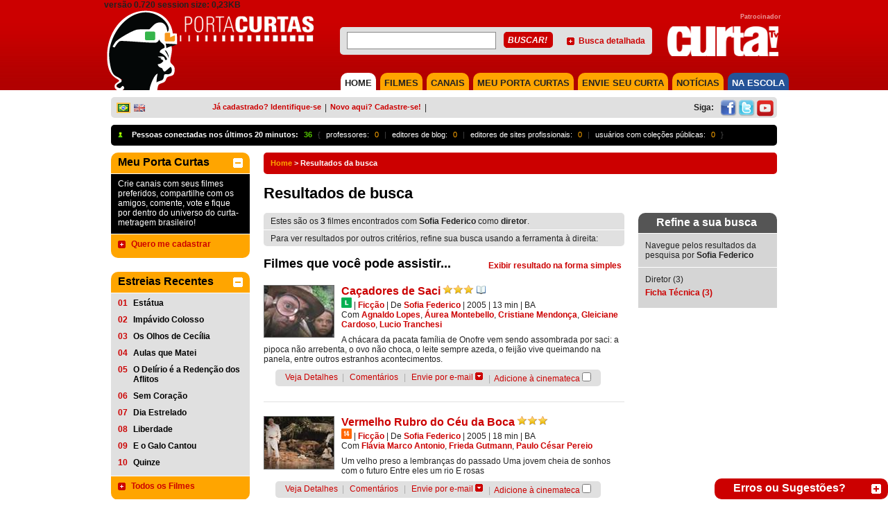

--- FILE ---
content_type: text/html; charset=utf-8
request_url: https://portacurtas.azurewebsites.net/busca/specSearch.aspx?spec=diretor&artist=Sofia%20Federico
body_size: 55926
content:


<!DOCTYPE html PUBLIC "-//W3C//DTD XHTML 1.0 Transitional//EN" "https://www.w3.org/TR/xhtml1/DTD/xhtml1-transitional.dtd">
<html xmlns="https://www.w3.org/1999/xhtml" xmlns:fb="https://www.facebook.com/2008/fbml">
<head><meta name="robots" content="noindex" /><meta name="googlebot" content="noindex" /><meta http-equiv="Content-Type" content="text/html; charset=iso-8859-1" />
    <!-- SEO directives -->
    <meta http-equiv="Content-Security-Policy" content="upgrade-insecure-requests" /><meta http-equiv="content-language" content="pt-br" /><meta http-equiv="Cache-Control" content="no-cache" /><meta http-equiv="Pragma" content="no-cache" /><meta name="googlebot" content="noarchive" /><meta name="robots" content="index,follow" /><meta name="googlebot" content="ALL" /><meta name="keywords" content="Sofia Federico, curtas, curta-metragens, , cinema brasileiro, catalogação de filmes, cinema nacional, audiovisual brasileiro, exibição de curtas, exibição de curta, cinema, cinemateca, porta curtas, curtinhas, curta, julio worcman, festivais de curtas, curta nacional, audiovisual, synapse" /><meta name="description" content="Acesse os 3 filmes brasileiros de Sofia Federico em Diretor disponíveis no Porta Curtas." /><meta name="author" content="PortaCurtas" /><meta name="google" content="notranslate" /><meta id="FBGenericLikeImage" name="og:image" content="http://www.portacurtas.org.br/imagens/fotos/embed/blank-E.jpg" />
      <script src="https://tamanduacdn.azureedge.net/assets/player/js/vimeoapi.js"></script>


    <!-- Style -->
    <link id="cssMain" rel="stylesheet" type="text/css" media="screen, print" href="/css/styles.pc.css" /><link id="cssPlayer" rel="stylesheet" type="text/css" media="screen, print" href="/css/player.pc.css" /><link rel="stylesheet" href="../scripts/fp6/plugins/skin/all-skins.css?7329879852379861987481247981427" /><title>
	
        
        Resultados da busca | Porta Curtas
    
</title>
    <!-- FAVICON -->
    <link id="favicon" rel="SHORTCUT ICON" type="image/x-icon" href="/img/icon/favicons/favicon.ico" /><link id="faviconapple57" rel="apple-touch-icon" sizes="57x57" href="/img/icon/favicons/apple-icon-57x57.png" /><link id="faviconapple60" rel="apple-touch-icon" sizes="60x60" href="/img/icon/favicons/favicon-apple-icon-60x60.png" /><link id="faviconapple72" rel="apple-touch-icon" sizes="72x72" href="/img/icon/favicons/favicon-apple-icon-72x72.png" /><link id="faviconapple76" rel="apple-touch-icon" sizes="76x76" href="/img/icon/favicons/favicon-apple-icon-76x76.png" /><link id="faviconapple114" rel="apple-touch-icon" sizes="114x114" href="/img/icon/favicons/favicon-apple-icon-114x114.png" /><link id="faviconapple120" rel="apple-touch-icon" sizes="120x120" href="/img/icon/favicons/favicon-apple-icon-120x120.png" /><link id="faviconapple144" rel="apple-touch-icon" sizes="144x144" href="/img/icon/favicons/favicon-apple-icon-144x144.png" /><link id="faviconapple152" rel="apple-touch-icon" sizes="152x152" href="/img/icon/favicons/favicon-apple-icon-152x152.png" /><link id="faviconapple180" rel="apple-touch-icon" sizes="180x180" href="/img/icon/favicons/favicon-apple-icon-180x180.png" /><link id="faviconandroid192" rel="icon" type="image/png" sizes="192x192" href="/img/icon/favicons/favicon-android-icon-192x192.png" /><link id="favicon32" rel="icon" type="image/png" sizes="32x32" href="/img/icon/favicons/favicon-32x32.png" /><link id="favicon96" rel="icon" type="image/png" sizes="96x96" href="/img/icon/favicons/favicon-96x96.png" /><link id="favicon16" rel="icon" type="image/png" sizes="16x16" href="/img/icon/favicons/favicon-16x16.png" /><link id="faviconmanifest" rel="manifest" href="/img/icon/favicon/manifest.json" /><meta name="msapplication-TileColor" content="#ffffff" /><meta name="msapplication-TileImage" content="/img/icon/favicon/ms-icon-144x144.png" /><meta name="theme-color" content="#ffffff" />
    <!-- Google Analytics -->

   
</head>
<body>
    <form method="post" action="./specSearch.aspx?spec=diretor&amp;artist=Sofia+Federico" onsubmit="javascript:return WebForm_OnSubmit();" id="ctl01">
<div class="aspNetHidden">
<input type="hidden" name="__EVENTTARGET" id="__EVENTTARGET" value="" />
<input type="hidden" name="__EVENTARGUMENT" id="__EVENTARGUMENT" value="" />
<input type="hidden" name="__VIEWSTATE" id="__VIEWSTATE" value="/wEPDwULLTEzODczMDM2MjYPFgYeCnNlYXJjaFRlcm0FDlNvZmlhIEZlZGVyaWNvHgtzZWFyY2hGaWVsZDK3CgABAAAA/////[base64]/P///yZTeW5hcHNlRW50aXRpZXMuU2VhcmNoLkZpZWxkK0ZpZWxkVHlwZQEAAAAHdmFsdWVfXwAIAgAAAAAAAAAF+////[base64]////[base64]////JlN5bmFwc2VFbnRpdGllcy5TZWFyY2guRmllbGQrRmllbGRUeXBlAQAAAAd2YWx1ZV9fAAgCAAAAAAAAAAX2////[base64]/////[base64]/////[base64]/[base64]/[base64]////[base64]////[base64]/////[base64]////[base64]/////[base64]/////D2QFJWN0bDAwJGxlZnRDb2x1bW4kVG9wVm90ZWQkY3BQYW5lbCRsc3YPFCsADmRkZGRkZGQ8KwAFAAIFZGRkZgL/////D2QpDwCrYVD539nSaw6r00gwXR5Zw5KZNVJAt2cv5nU3sw==" />
</div>

<script type="text/javascript">
//<![CDATA[
var theForm = document.forms['ctl01'];
if (!theForm) {
    theForm = document.ctl01;
}
function __doPostBack(eventTarget, eventArgument) {
    if (!theForm.onsubmit || (theForm.onsubmit() != false)) {
        theForm.__EVENTTARGET.value = eventTarget;
        theForm.__EVENTARGUMENT.value = eventArgument;
        theForm.submit();
    }
}
//]]>
</script>


<script src="/WebResource.axd?d=Y6rCjH6o2U46bWEA64F4EgLr5pxaGUEwJkeK3CQypwPvfNsLjYQrkZ-ETBhsIl13UHL_p558aeuGd6THXMC9Mzb4d-7xhti6TxVAmlkCPzI1&amp;t=638901526200000000" type="text/javascript"></script>

<style type="text/css">.minorFont {color:#DCDCDC;font-size:12px;}a.minorFont {color:#DCDCDC;font-size:12px;}.mediumFont {color:#DCDCDC;font-size:14px;}a.mediumFont {color:#DCDCDC;font-size:14px;}.importantFont {color:#DCDCDC;font-weight: bold;font-size:16px;}a.importantFont {color:#DCDCDC;font-weight: bold;font-size:16px;}.panelBg { background-color:rgba(82,82,82,0.8);}</style>
<script type="text/javascript">
//<![CDATA[
function toggleOpenCloseButton4(hideBtnId, showBtnId) { if (document.getElementById('floatablePlayer_playerControl_extras_isOpen').value === "true") {document.getElementById('floatablePlayer_playerControl_extras_isOpen').value = "false"} else {document.getElementById('floatablePlayer_playerControl_extras_isOpen').value = "true"}toggleVisible(hideBtnId, showBtnId);}//]]>
</script>

<script src="/ScriptResource.axd?d=tBqlpvgryBcMjqI8LHj1sp6OWL7ZHh8BqChuZHTsapiwhZmw5K-Pm3H6sVXZdRKqujrkCsmGINSF0OQ18eAOycgAlbJpLbYeS28eoO4RkTHTe12OpJDiVmUh5S8r4uZ9M2TffxAOzFEZeuRIDkFtduMC0aP124EhWWeTnJ616jY1&amp;t=ffffffffdb0bd779" type="text/javascript"></script>
<script type="text/javascript">
//<![CDATA[
var __cultureInfo = {"name":"pt-BR","numberFormat":{"CurrencyDecimalDigits":2,"CurrencyDecimalSeparator":",","IsReadOnly":true,"CurrencyGroupSizes":[3],"NumberGroupSizes":[3],"PercentGroupSizes":[3],"CurrencyGroupSeparator":".","CurrencySymbol":"R$","NaNSymbol":"NaN","CurrencyNegativePattern":9,"NumberNegativePattern":1,"PercentPositivePattern":1,"PercentNegativePattern":1,"NegativeInfinitySymbol":"-∞","NegativeSign":"-","NumberDecimalDigits":2,"NumberDecimalSeparator":",","NumberGroupSeparator":".","CurrencyPositivePattern":2,"PositiveInfinitySymbol":"∞","PositiveSign":"+","PercentDecimalDigits":2,"PercentDecimalSeparator":",","PercentGroupSeparator":".","PercentSymbol":"%","PerMilleSymbol":"‰","NativeDigits":["0","1","2","3","4","5","6","7","8","9"],"DigitSubstitution":1},"dateTimeFormat":{"AMDesignator":"","Calendar":{"MinSupportedDateTime":"\/Date(-62135596800000)\/","MaxSupportedDateTime":"\/Date(253402300799999)\/","AlgorithmType":1,"CalendarType":1,"Eras":[1],"TwoDigitYearMax":2049,"IsReadOnly":true},"DateSeparator":"/","FirstDayOfWeek":0,"CalendarWeekRule":0,"FullDateTimePattern":"dddd, d\u0027 de \u0027MMMM\u0027 de \u0027yyyy HH:mm:ss","LongDatePattern":"dddd, d\u0027 de \u0027MMMM\u0027 de \u0027yyyy","LongTimePattern":"HH:mm:ss","MonthDayPattern":"d \u0027de\u0027 MMMM","PMDesignator":"","RFC1123Pattern":"ddd, dd MMM yyyy HH\u0027:\u0027mm\u0027:\u0027ss \u0027GMT\u0027","ShortDatePattern":"dd/MM/yyyy","ShortTimePattern":"HH:mm","SortableDateTimePattern":"yyyy\u0027-\u0027MM\u0027-\u0027dd\u0027T\u0027HH\u0027:\u0027mm\u0027:\u0027ss","TimeSeparator":":","UniversalSortableDateTimePattern":"yyyy\u0027-\u0027MM\u0027-\u0027dd HH\u0027:\u0027mm\u0027:\u0027ss\u0027Z\u0027","YearMonthPattern":"MMMM\u0027 de \u0027yyyy","AbbreviatedDayNames":["dom","seg","ter","qua","qui","sex","sáb"],"ShortestDayNames":["D","S","T","Q","Q","S","S"],"DayNames":["domingo","segunda-feira","terça-feira","quarta-feira","quinta-feira","sexta-feira","sábado"],"AbbreviatedMonthNames":["jan","fev","mar","abr","mai","jun","jul","ago","set","out","nov","dez",""],"MonthNames":["janeiro","fevereiro","março","abril","maio","junho","julho","agosto","setembro","outubro","novembro","dezembro",""],"IsReadOnly":true,"NativeCalendarName":"Calendário gregoriano","AbbreviatedMonthGenitiveNames":["jan","fev","mar","abr","mai","jun","jul","ago","set","out","nov","dez",""],"MonthGenitiveNames":["janeiro","fevereiro","março","abril","maio","junho","julho","agosto","setembro","outubro","novembro","dezembro",""]},"eras":[1,"d.C.",null,0]};//]]>
</script>

<script src="/ScriptResource.axd?d=gOx-GTJDA_Lnydw3VcpqmRWIA_bNY_sBKTMrw39bZf06fZjghnMk_UCYkt7dogypFOUCtQ6ALxMxzrB9pvT-A4PcBfffOjtQrGeGwI0lXs8fNGKZcNrMqh9LDx22PF1S_Ro9U8_ouMfNJpFf1fcFTQ2&amp;t=1a8760c4" type="text/javascript"></script>
<script type="text/javascript">
//<![CDATA[
if (typeof(Sys) === 'undefined') throw new Error('ASP.NET Ajax client-side framework failed to load.');
//]]>
</script>

<script src="/ScriptResource.axd?d=pCddXyn-vT4CgTNbysbayok9cOBuI0CF_wV-N1McaWW9yg6sHNyFjyDAsoWUwLwEPf5JYzq-rH6VnHkLEjGB31BEDryKEwFIcGD_hybWS0hTU8UdioABqaw-LZfXCIXWQGv5320jK_y8t6Qaj7ehkvlO-X98eO4PBOX0Ro1rhOY1&amp;t=1a8760c4" type="text/javascript"></script>
<script src="https://code.jquery.com/jquery-1.11.2.min.js" type="text/javascript"></script>
<script src="../scripts/utils.js" type="text/javascript"></script>
<script src="../scripts/playerUtils.js" type="text/javascript"></script>
<script src="https://connect.facebook.net/en_US/all.js" type="text/javascript"></script>
<script src="https://portacurtas.org.br/vertice/plugins/player.plugin.js" type="text/javascript"></script>
<script src="https://portacurtas.org.br/vertice/js/app.js" type="text/javascript"></script>
<script src="/ScriptResource.axd?d=qxctvWbku-b0UOtcZD9ZEYqSzus88lz2WL7Ix2TKRkx-wrSwdXUGuYLPfTRFdkRIpohnBE6FwJIuWaavBnQiE44FEQsMsfemMKznNuAR4Nxwpy3LYsltYLLjQMsChTfRKdk_pfZVBdIS5OlPIoKSfw2&amp;t=1a8760c4" type="text/javascript"></script>
<script src="/ScriptResource.axd?d=ERMPC7ADkR-KlVdhDZJN0EH-gi283zvKEhdtSr6iTfSd6_0rVw7IuGNdL6pcCoTnhX2FnvBQrV7QEi6VWAPJDIlhPHim49qNDhHEtHu6S8GwGzBL5lcAG_D_AmBvm52a8ymQY0OVDFFyftUv0gAPF-0vYlRj0l0h1lI7pSJEP-w1&amp;t=1a8760c4" type="text/javascript"></script>
<script src="/ScriptResource.axd?d=_yb2pAjGmjd8VYFFn1qh-3or138AZh4gENTrndsEoIel2qJQ_vc-V1FmTx7K0uyURUrtEVxwwn-D0usWT6XFfa_eHV0KN09NJLx_kdZFur-S0BMP0zxZGtG41INM2rwb9cQ3TCVjEZ6LLzd6VfFMutmSyRUHScz7Pc0QI2XolHc1&amp;t=1a8760c4" type="text/javascript"></script>
<script src="/ScriptResource.axd?d=77jF33ZhfQ00YTyDVc1Jrzp5n7Yk14LkWb8hn6Cd06bcjRuTJMW1IexXDL-rFalqP-KL6YtuIaFDFYXKWTjkWGeGg9FZVVdQp3MOoyygyO09JridQaEe2dILqpSwqvcoi69hKwM0O8FQVoxEHW5BokxjHdHcOHmdNcqfCW4xHUE1&amp;t=1a8760c4" type="text/javascript"></script>
<script src="/ScriptResource.axd?d=DPkS8HGBPAtgkwBPhBNUKcv3xqhojm8noy1JOkMZZO_WcNjPjcZnezYv0sa6bzGfyZ-1GF93_WkXY-Eh1k999f0p-f_a1IkDzd1O6HRyOY-7ybj99eCQcNSk9BZ87LNrGVWJShiqlpMBqsMjriSMF0R_BX5YBhOI-IiG1HiGqdo1&amp;t=1a8760c4" type="text/javascript"></script>
<script src="/ScriptResource.axd?d=6lLg1UIsQd2ZKUsduEMbmAtxHLYmF5GyrMKwdNU_v8P-ZA8baM539JnBgx4_MaOBpdLILmZDIbz6Cs-EH2CtxcBJ_uaG6N06gUp8xsQkp5WYRgykwBKoY3i4TGLF1-Acj3UmG15cD_G_GnCxYSQkHH0bdbRP4NJ-yFTMe9abE281&amp;t=1a8760c4" type="text/javascript"></script>
<script src="/ScriptResource.axd?d=qI4XP0wFOpi1cu4oZ5YwiFU_5bUfT4VGcZeHWkuyLfYA5TgQIy7p8HflKZMjlHMtIAfCOH6wK4zT1Wh_eGuLwpiXVdsLlfdFiQ2H1ZH3mRQYasnPDaRUJ8Mdzaqqcn04Kv3VsxiQhftYhS8gghccyjEHF8G25fokuFWN0MxKlpg1&amp;t=1a8760c4" type="text/javascript"></script>
<script src="/ScriptResource.axd?d=j4zqjpZKFryU5w-BroeO21F0jsiKiqfuyFs_XOj2XV3ybyF7XuyZ8QDG1OOhD-nCxzeqDKN4dl8VpqX6jjqNJRUqeatAlusaPHPEwYqXPku4muA7lqKu6P_q2cHzNOxqWU1gwpO1zsowMTtnv4PxrzuyREhwG2fyam0vrHD387uHuqfx_cb0rehmVr175EIv0&amp;t=1a8760c4" type="text/javascript"></script>
<script src="/ScriptResource.axd?d=4XtG_sKHVfUht8iIVf27cnI9d4toO4ZhN0esJO57J9IASWuQz4dxdjIPa4KVzogvrPPGonkOAWQC4ockfvVQpSylJLYDSWCaQN5VZR1b4n7ZbSvWNxb4syB_USEiPv6I58n2h6a-iX56gmtDi0SQ96cV8BK8vMe9Nm7klUJtquKt8r2aXn2uJrXwlphSF0ke0&amp;t=1a8760c4" type="text/javascript"></script>
<script src="/ScriptResource.axd?d=FIM9u43cv8cfP4r7qdkAaBdyaq55IvAy340b3QYUvqvvQTVQeaxiccMyfRz4bOiyPnaVn8yFKaFBtzWDZW6RzIo9Vj3eZePm6dDMBWCJpomvHhE5ZMSqYZkucSsTCRaq3vXMh4NMs_BBAVqMACCSZaPhSq-89dyJCNMTdZYnWTDEMN993Y5CwE025Ht7MPHF0&amp;t=1a8760c4" type="text/javascript"></script>
<script src="/ScriptResource.axd?d=c1qNYA9ADDK15wapKADVCanPakofKsqBYULJpYS4ZPWlso2MV63BFcjdtbbotZLl_EQmfc5jHEcY1_y8gFHXAV4Tw9t_RONxglkGunY-VzyIG5MGjB1xwdom-GPJMTzK4JA5vHcFzsR-2ANlTmdg1GpwM-bl8D0UeBDRXjK_JhQ1&amp;t=1a8760c4" type="text/javascript"></script>
<script src="/ScriptResource.axd?d=fxURpYjrTuLN931Ihz8QAaEFVHl14BWr01VsMuwO29dFkHy5lbvAj6q2j4P0iZw8lC0TcBQ2O4FwtqnpXrgpcafOsUsnpPWtQ5W9ZCTnJRUXr1posEaINywOJtutDokSzu13FlLbTBfwqnXdfdaFOSdTVlzjf6VSjrR8lfmUIvA1&amp;t=1a8760c4" type="text/javascript"></script>
<script type="text/javascript">
//<![CDATA[
function WebForm_OnSubmit() {
if (typeof(ValidatorOnSubmit) == "function" && ValidatorOnSubmit() == false) return false;
return true;
}
//]]>
</script>

<div class="aspNetHidden">

	<input type="hidden" name="__VIEWSTATEGENERATOR" id="__VIEWSTATEGENERATOR" value="870DEC19" />
	<input type="hidden" name="__EVENTVALIDATION" id="__EVENTVALIDATION" value="/wEdAHN8T5ZY00x9NdWiYY1UCOJhKlSu67rz5i60B8CqvXIutkv+SrCUHRIvfop/vb4lcC85YGk8hE5uk1hsjTMX5Pz086gCiP6UbxpkWY75zsFtFUV6MG8MrjQwQjIgwtYrsKb3XoW7UV86v2Lje9pM1E+stnF4yDBJtAn9/M6By9SOarkocp49xOl3vg5N6vswU3uBLUnuWRu0EqAyhKtxuS5wX9a2dvo0lhHDIH1LxodOzSxxBtxAEqaPsyw33snYZWDnqiSeLLOvM/31PDaFVqAknTNS8uIxI+2LlRjQy70vK1qYKWEy5V7N8AfIFOFV3MFozNC/RbszP8JWpt+zzzUWvCUsxEG5sF7a4v5UlRGbJ/X3ARlKV9wqEGExZSnlU9V7HzpcoFybxrlUAnUJJLEst0l++pEqXtwRPjykV/6ebaNyCrxHJSpH3cdqybp993oJmV43xtcvxechukyALmEyzsWUUSWaJv1LTLb1FWykxSp9+EGChWWuuG2ZkuG8amiKkYbqAnV3WiUP+3vFdUNRV/eYg8NLpuetR8z1/o1TqgyhT4lNumLPVU3DFDvclAItjc+EJVvIxGONbtIvT4lQXkkSktiHsNJmUlj5F+/HOtDv5dOpYVqhz7Lbw41rSNvhbA6z2DOIb0BmP5dFxtzsjLLU0jZrRgPt95cZzA/wNZ9ymxJdcwXsM7AzIc+8pVnkpQxpjCF1bGT/SCMdW/myao8UAweWEXtigN0AB4B84B4PsewfYLumJ4BRqFgMG5dUjDOBfcP2ir8sT08XdXjjtbN5ci48YqI/VAIdKGVIgE5Fbd/8Z9JbVflbcbKWHZE2PQijID2K/MF6FbOpapZHwlJQ/hki8ZFk/NEfUazcD+tJGnyuuSSaW2zjmu15rjTFWY+c1wDKEpPlTbwtKoILvPt2kKVgUU4AVGjK/UF/[base64]/JV3sbJJdTfdv2rzHw+Xwg+3CIPKWkoRAkQD1Es6pZiAhlUpU4FjbAoUC3ko2KX5nZsH1iq7VS+m6NoH59qJ55wQoO3zs25lm7xbbWPe+LgHDpuMCkt0n5t7Kmbs4Z8BRtG4F4yzTSyhbADZDL/Q9HDt0XMeZ6vkTkMI+sNauYVFOmHlxo3OpSACJWXLvsImjt5RrvAQ3Hd41eOJpcdHuMSWMR6LLi7+u/X/8NPnsITFXx/MWQVkCuf4OvDdknLxFH9vx1OYfrHAD0DvKs3S4Z53F/uK7fPbe+u9XNs2eDfZFq9l+QvTmc5i/EuRrhAVlRm8xWH7WeFm1FYSYstNcnpCx08dM1h6BlsAKcNqfj8atN7UYNa4eWzA26ICRxOl5Cqo/ZkRlprW09SuPdKrixchmqDWHvqmrh3ID5OuH7OchT2ozV7fz6MTB9AEaV8LNcjNE1M0e6kEGXtOV9KjsUBUsIsZ0t7SsJcxNNYoSbU+HVp38jiVL/7QMIaiOo8jrBDA+6A0BzS5NyFzhiPA4RBCBYLwA4VRoISqPf3ltFUAOSsqnMgsjBXPrHXfPE0jM04La44D/WhPHc3pmJpOkU3PweLHAl20O+sntb+PhHNTErH0hHbYpNdL8IIlqSDeDT1t/OA/2myhsomi2oHjYD8gzbCvZyNDZTE26NbZjHyqqvYs4B+fKCnyuq9bVu1JEgVFFKJ3xcrn5J5SLfx19fNuyovHwocXDmHHBNIhvSv9vZWvpP0BPNl8GGbV+xYz0HGfzMvKMVxKPMS50IJD8GY50cJVgqr7WyhZQXmu3K3BtHWnPIdI/M00x4SpPnx0bdQrv4pf3crkIKVqOpb1JRZKbZeMo0Z6OV17xMMcEc5AaIiy4y5vpfKoI5vbQ05flcDgLBcZWVGuXlg6K43rLNNNMRkdG1MwQgzDDkiOZffMt800A2sqygsdWPhVjkh+Z1V8Gvb//RLtlm+DVlUzXT+kkbx8qBrOwdyvBHyaCc5NtmWlM0y/b1lHYj2YfzdmzTYriuW8Ck097MA91hOVFE904D8WXhwnjAe4WRnY9mI/0xKP0vEEeeu3gKF09Px1c460ZCne2xasT+mk2ayRiy1YbYpjskbXTAfLYUZsvDCs63RycGkFX5FGxbAfNN+XhEejx37lQVpx/O/fRVWolSpcZ45rLM5WJVYLvtt9HwUvala79xigqL2a2vIEwOK8oP5+ySWNypwFeo97wIv2ubw4FeHdzMIUdjcvMO0lq6UOF4kAMHPhpswRBFYsNxQLEgmW9jeLUUPVC4I+b08fCVijZX0Q4YhSZkDX5mwx9OIxblDZy8KP6is=" />
</div>
        <script type="text/javascript">
//<![CDATA[
Sys.WebForms.PageRequestManager._initialize('ctl00$scriptManager', 'ctl01', ['tctl00$floatablePlayer$uppFloatablePlayer','floatablePlayer_uppFloatablePlayer','tctl00$floatablePlayer$playerControl$uppPlayer','floatablePlayer_playerControl_uppPlayer','tctl00$floatablePlayer$playerControl$extras$uppInfoBar','floatablePlayer_playerControl_extras_uppInfoBar','tctl00$floatablePlayer$playerControl$streamControl$uppSessionRegister','floatablePlayer_playerControl_streamControl_uppSessionRegister'], ['ctl00$floatablePlayer$imgFlowtableClose','floatablePlayer_imgFlowtableClose'], [], 90, 'ctl00');
//]]>
</script>

        <div id="fb-root">
        </div>
        <script type="text/javascript">
            FB.init({
                appId: '1721016038164028',
                cookie: true,
                xfbml: true,
                status: true
            });

            var maylogin = false;
            FB.Event.subscribe('auth.authResponseChange', function (response) {
                if (!maylogin && (0)) {
                maylogin = true;
                return;
            }
            if (response.status === 'connected') {
                // the user is logged in and has authenticated your
                // app, and response.authResponse supplies
                // the user's ID, a valid access token, a signed
                // request, and the time the access token 
                // and signed request each expire
                var uid = response.authResponse.userID;
                var accessToken = response.authResponse.accessToken;

                // Do a post to the server to finish the logon
                // This is a form post since we don't want to use AJAX
                var form = document.createElement("form");
                form.setAttribute("method", 'post');
                form.setAttribute("action", '/FacebookLogin.ashx');

                    var field = document.createElement("input");
                    field.setAttribute("type", "hidden");
                    field.setAttribute("name", 'accessToken');
                    field.setAttribute("value", accessToken);
                    form.appendChild(field);

                    document.body.appendChild(form);
                    form.submit();
                } else if (response.status === 'not_authorized') {
                    // the user is logged in to Facebook, 
                    // but has not authenticated your app
                } else {
                    // the user isn't logged in to Facebook.
                }
            });
        </script>

        

        <!-- player that floats over the page -->
        <div id="floatablePlayer_uppFloatablePlayer">
	
        <div id="floatablePlayer_floatableContainer" style="display:none;">
            <div id="floatablePlayer_floatablePlayerWrapper" class="floatablePlayer rounded-top">
		
                <div style="margin-left: 0px;">
                    <input type="image" name="ctl00$floatablePlayer$imgFlowtableClose" id="floatablePlayer_imgFlowtableClose" title="Fechar" class="floatableCloseButon" src="../img/close.png" onclick="toggleElementVisibility(&#39;floatablePlayer_floatableContainer&#39;);" />
                    <div id="floatablePlayer_floatablePlayerHeader" class="collapsible_top_1" style="cursor: move;
                        background-color: #E0E0E0;">
                        <span id="floatablePlayer_lblFloatableTitle"></span>
                    </div>
                  
                    <input name="ctl00$floatablePlayer$playerControl$hUpdateStream" type="hidden" id="floatablePlayer_playerControl_hUpdateStream" value="false" />

<script>
    function simulateKeyPress(character) {
  jQuery.event.trigger({ type : 'keypress', which : character.charCodeAt(0) });
    }

    if(infoId!=null){
        lastInfoId = infoId;
    }else{
        lastInfoId = 0;
    }

    if(lastInfoId==0){
        var infoId = 4;
    }
</script>


<script type="text/javascript">
    
    function playerHome(){
      
        var idplayer =  4;
        flagPlayer = false;
        
        var titulo          = '';
        var splashImageHome = '';
        var videoPaths      = [];
        

        if(videoPaths.length > 0){
            $('div[player-id=7123421234]').playerApp({
                autoplay: false,  
                token: "",
                login: true,
                timeGuest: '00:05',
                width: 520,
                height: 390,   
                poster: splashImageHome,
                showcontrols: false,
                fullscreen: true,
                movie: 0,
                splashInfo: true,
                //backgroundSplash: splashImageHome,
                vimeo: {  embedConfig: {
                fullscreen: 1
            } },
                clip: {
                    sources: videoPaths,
                    //title: titulo
                },
                showBanner      : 0,   
                durationBanner  : 0,
                embed: false,
                playerId : infoId,
                playerId2 : idplayer
            });
        }else{
            $(document).ready(function () {
                $(".paddedInfo").hide();
                $("#mainContent_mainPlayer_Registration_player_extras_openBtnDiv").css({ "display": "none" });
            })
            $("#mainContent_mainPlayer_Registration_Content").css({ "background-color": "#000", "background-repeat":"no-repeat", "background-size":"cover", "background-image": "url(" + splashImageHome + ")", "position":"relative" })
            $("#mainContent_mainPlayer_Registration_Content").append( '<a href="http://portacurtas.org.br/faq/categoria.aspx?ifaq=1" target="_blak" class="video-indisponivel"><img src="/img/btn_naodisponivel.png"/>' );
        }
    }
      
    function loadPlayerFloat(){

        $("#floatablePlayer_playerControl_streamControl_playerVertice").css({ "background-color": "#000", "background-repeat":"no-repeat", "background-size":"cover", "background-image": "url(" + $('#floatablePlayer_playerControl_streamControl_splashImage').val() + ")", "position":"relative" })

        $.getJSON('/player/api.aspx?player='+ $('#floatablePlayer_playerControl_extras_infoCanvasControl_infoPanelControl_hdnFloatablePlayerId').val()+'&id='+ $('#floatablePlayer_playerControl_extras_infoCanvasControl_infoPanelControl_hdnFloatableMovieId').val(), function (movieJson){

            var titulo      = movieJson.Titulo;
            var splashImage = movieJson.SplashImage;
            var videoPaths  = movieJson.VideoPaths;

            console.log(videoPaths);
                               
            $('#floatablePlayer_playerControl_streamControl_playerVertice').playerApp({
                autoplay        : false,
                login           : false,
                timeGuest       : '00:05',
                width           : false,
                movie: 0,
                height          : false,
                splash          : true,
                showBanner      : 30,
                durationBanner  : 10,
                backgroundSplash: splashImage,
                clip: {
                    autoBuffering: true,
                    sources: videoPaths,
                    //title: titulo
                },
                embed: false,
            });    
        });
    }
</script>
<div id="floatablePlayer_playerControl_uppPlayer">
			

        <div id="floatablePlayer_playerControl_container" class="playerContainer minorFont" style="height: 390px; width: 520px;">
            
            
            <div id="floatablePlayer_playerControl_extras_container" class="extras_container">
    <input name="ctl00$floatablePlayer$playerControl$extras$isOpen" type="hidden" id="floatablePlayer_playerControl_extras_isOpen" value="false" />
    <div id="floatablePlayer_playerControl_extras_openBtnDiv" class="mouseAsPointer absolute_floater" style="display:inline;">
        <img id="floatablePlayer_playerControl_extras_openButton" onmouseout="setElementOpacity(this, 0.3);" onmouseover="setElementOpacity(this, 1);" src="/img/player/info_button.png" style="filter:alpha(opacity=30);opacity:0.3;" />
    </div>

    
    <div id="floatablePlayer_playerControl_extras_infoPanel" class="infoPanel minorFont panelBg" style="width: 520px; height: 0px;">
        <div id="floatablePlayer_playerControl_extras_closeBtnDiv" class="mouseAsPointer extraCloseButton" style="display:none;">
            <img id="floatablePlayer_playerControl_extras_closeButton" src="/img/player/close_info.png" />
        </div>
        <div id="floatablePlayer_playerControl_extras_canvasWrapper" style="display:none;opacity: 0;">
            <div id="floatablePlayer_playerControl_extras_uppInfoBar">
				
                    <div id="floatablePlayer_playerControl_extras_infoCanvasControl_gerenalInformation">
    <div id="floatablePlayer_playerControl_extras_infoCanvasControl_leftColumn" class="canvasColumn" style="width: 55%;">
        
    </div>
    <div id="floatablePlayer_playerControl_extras_infoCanvasControl_rightColumn" class="canvasColumn" style="width: 45%;">
        <div class="col-player">
            <div id="floatablePlayer_playerControl_extras_infoCanvasControl_ratingControlWrapper" style="display: inline;">
                
            </div>
            <div id="floatablePlayer_playerControl_extras_infoCanvasControl_prizesWrapper" style="display: inline;" class="icones">
                <input type="image" name="ctl00$floatablePlayer$playerControl$extras$infoCanvasControl$prizes$imgPrizes" id="floatablePlayer_playerControl_extras_infoCanvasControl_prizes_imgPrizes" title="Prêmios" src="../img/icon_prize.png" />
            </div>
            <div id="floatablePlayer_playerControl_extras_infoCanvasControl_pedagogicalWrapper" style="display: inline;" class="icones">
                <input type="image" name="ctl00$floatablePlayer$playerControl$extras$infoCanvasControl$pedagogical$imgPedagogical" id="floatablePlayer_playerControl_extras_infoCanvasControl_pedagogical_imgPedagogical" title="Aplicabilidade Pedagógica" src="../img/icon_bookmark.png" />
            </div>
            <div id="floatablePlayer_playerControl_extras_infoCanvasControl_commentsWrapper" style="display: inline;" class="icones">
                <input type="image" name="ctl00$floatablePlayer$playerControl$extras$infoCanvasControl$comments$imgComment" id="floatablePlayer_playerControl_extras_infoCanvasControl_comments_imgComment" title="Comentários" src="../img/player/comment.png" />
            </div>
        </div>
        <div class="col-player">
            

            <div id="floatablePlayer_playerControl_extras_infoCanvasControl_searchControlWrapper" style="display: table;">
                <div id="floatablePlayer_playerControl_extras_infoCanvasControl_searchControl_searchPanel" class="searchBox rounded" onkeypress="javascript:return WebForm_FireDefaultButton(event, &#39;floatablePlayer_playerControl_extras_infoCanvasControl_searchControl_btnSearch&#39;)">
					
    <table style="width:100%;">
        <tr>
            <td><input name="ctl00$floatablePlayer$playerControl$extras$infoCanvasControl$searchControl$txtSearch" type="text" id="floatablePlayer_playerControl_extras_infoCanvasControl_searchControl_txtSearch" class="minorFont" style="color:Black;width:100%;" /></td>
            <td style="width:18%">
                <input type="image" name="ctl00$floatablePlayer$playerControl$extras$infoCanvasControl$searchControl$btnSearch" id="floatablePlayer_playerControl_extras_infoCanvasControl_searchControl_btnSearch" title="Buscar!" src="/img/player/search.png" />
            </td>
        </tr>
    </table>

				</div>

            </div>
        </div>
    </div>
        <div id="floatablePlayer_playerControl_extras_infoCanvasControl_relatedMoviesWrapper" class="filmes-relacionados" style="display: table;">
            <span id="floatablePlayer_playerControl_extras_infoCanvasControl_relatedMovies_lblRelatedMovies" class="minorFont titulo-player">Filmes Relacionados</span> <br />
<a id="floatablePlayer_playerControl_extras_infoCanvasControl_relatedMovies_lnkTheme" class="label-player" NavigateUrl="javascript:void(0);" href="javascript:__doPostBack(&#39;ctl00$floatablePlayer$playerControl$extras$infoCanvasControl$relatedMovies$lnkTheme&#39;,&#39;&#39;)">Tema</a>
<a id="floatablePlayer_playerControl_extras_infoCanvasControl_relatedMovies_lnkCopyrightHolder" class="label-player" NavigateUrl="javascript:void(0);" href="javascript:__doPostBack(&#39;ctl00$floatablePlayer$playerControl$extras$infoCanvasControl$relatedMovies$lnkCopyrightHolder&#39;,&#39;&#39;)">Copyright Holder</a>
        </div>
    <div class="player-footer">
        <div id="floatablePlayer_playerControl_extras_infoCanvasControl_shareControlWrapper" style="display: table;">
            
        </div>
    </div>
</div>


                    <input name="ctl00$floatablePlayer$playerControl$extras$hExtraJs" type="hidden" id="floatablePlayer_playerControl_extras_hExtraJs" />
                    <div id="floatablePlayer_playerControl_extras_progressPlayer" class="rentalLoading" style="display:none;top: 0px; left: 0px;">
					
                            <span id="floatablePlayer_playerControl_extras_lblLoadingMovies">Carregando...</span>
                        
				</div>
                
			</div>
        </div>
    </div>
</div>

<script  type="text/javascript">

    function showInfoPanel4(show) {
        var behaviour;
        if (show) {
            behaviour = $find("showComponentsAnimation4");
        } else {
            behaviour = $find("hideComponentsAnimation4");
        }
        var onClickAnimation = behaviour.get_OnClickBehavior();
        onClickAnimation.play();
    }
</script>
            


<div id="floatablePlayer_playerControl_streamControl_playerVertice" class="playerVertice flowplayer functional" player-id="7123421234" style="width: 520px; height: 390px;">
   
</div>
 







<input name="ctl00$floatablePlayer$playerControl$streamControl$hPlaylist" type="hidden" id="floatablePlayer_playerControl_streamControl_hPlaylist" value="[]" />
<input name="ctl00$floatablePlayer$playerControl$streamControl$splashImage" type="hidden" id="floatablePlayer_playerControl_streamControl_splashImage" />
<input name="ctl00$floatablePlayer$playerControl$streamControl$hAutoPlay" type="hidden" id="floatablePlayer_playerControl_streamControl_hAutoPlay" value="true" />
<input name="ctl00$floatablePlayer$playerControl$streamControl$hAutoBuffering" type="hidden" id="floatablePlayer_playerControl_streamControl_hAutoBuffering" value="true" />
<input name="ctl00$floatablePlayer$playerControl$streamControl$hRegisteredOnStartFunctions" type="hidden" id="floatablePlayer_playerControl_streamControl_hRegisteredOnStartFunctions" value="__doPostBack(&#39;ctl00$floatablePlayer$playerControl$streamControl$uppSessionRegister&#39;,&#39;?sessionPlayerId=4&amp;currentTime=&#39; + $f().getTime());registerSessionTimeOut4 = window.setInterval(&quot;__doPostBack(&#39;ctl00$floatablePlayer$playerControl$streamControl$uppSessionRegister&#39;,&#39;?sessionPlayerId=4&amp;currentTime=&#39; + $f().getTime());&quot;,60000);var checkIfLoggedTimeOut4 = setTimeout(&#39;stopAndCheckAgainForLogin4()&#39;,1000);" />
<input name="ctl00$floatablePlayer$playerControl$streamControl$hRegisteredOnPauseFunctions" type="hidden" id="floatablePlayer_playerControl_streamControl_hRegisteredOnPauseFunctions" value="if (registerSessionTimeOut4 != null) window.clearInterval(registerSessionTimeOut4);" />
<input name="ctl00$floatablePlayer$playerControl$streamControl$hRegisteredOnResumeFunctions" type="hidden" id="floatablePlayer_playerControl_streamControl_hRegisteredOnResumeFunctions" value="__doPostBack(&#39;ctl00$floatablePlayer$playerControl$streamControl$uppSessionRegister&#39;,&#39;?sessionPlayerId=4&amp;currentTime=&#39; + $f().getTime());registerSessionTimeOut4 = window.setInterval(&quot;__doPostBack(&#39;ctl00$floatablePlayer$playerControl$streamControl$uppSessionRegister&#39;,&#39;?sessionPlayerId=4&amp;currentTime=&#39; + $f().getTime());&quot;,60000);var checkIfLoggedTimeOut4 = setTimeout(&#39;stopAndCheckAgainForLogin4()&#39;,1000);" />
<input name="ctl00$floatablePlayer$playerControl$streamControl$hRegisteredLastSecondFunction" type="hidden" id="floatablePlayer_playerControl_streamControl_hRegisteredLastSecondFunction" value="if (registerSessionTimeOut4 != null) window.clearInterval(registerSessionTimeOut4);" />
<input name="ctl00$floatablePlayer$playerControl$streamControl$hHDButton" type="hidden" id="floatablePlayer_playerControl_streamControl_hHDButton" value="none" />

<script type="text/javascript">

    $(document).ready(function () {
        var display = "none";
        $(".paddedInfo").hover(function () {
            if (display == "block") {
                display = "none";
                $(".expand").css({ "display": "block" })
            } else {
                display = "block";
                $(".expand").css({ "display": "none" })
            }
            $(".extraInfos").css({ "display": display })           
        });     
        
    
    });
    
</script>

<div id="floatablePlayer_playerControl_streamControl_uppSessionRegister">

			</div>

        </div>
        <input name="ctl00$floatablePlayer$playerControl$hdnTitle" type="hidden" id="floatablePlayer_playerControl_hdnTitle" />
        <script>
           
            $( document ).ready(function() {
                if(flagPlayer){
                    playerHome();
                } 
            }); 
        </script>

    
		</div>

<script>
    
    Sys.WebForms.PageRequestManager.getInstance().add_endRequest(function (evt, args) {
        try {
            loadPlayerFloat();
        } catch (e) {
    
        }
    });
</script>

            
	</div>
        </div>
        
        </div>
    
</div>
        <!-- Top Notification -->
        
        <!-- Header -->
        

<div id="header">
    <div class="headerContent">
        <!-- Logo -->
        <a id="ucHeader_linkHome" href="../">
            <div class="logo">
            </div>
            <span id="ucHeader_lblSftVersion">versão 0.720 session size: 0,23KB</span></a>
        <!-- Search -->
        <div id="ucHeader_SearchHeader_search_wrap" class="search_box rounded">    
<div id="ucHeader_SearchHeader_pnSearchHeader" onkeypress="javascript:return WebForm_FireDefaultButton(event, &#39;ucHeader_SearchHeader_btnSearch&#39;)">
	
    <input name="ctl00$ucHeader$SearchHeader$txtSearch" type="text" id="ucHeader_SearchHeader_txtSearch" class="search_field" />
    <div class="button">
        <div id="ucHeader_SearchHeader_btnWrap" class="search_button rounded">
            <input type="button" name="ctl00$ucHeader$SearchHeader$btnSearch" value="Buscar!" onclick="submitSearch(&#39;ucHeader_SearchHeader_txtSearch&#39;, &#39;/busca/&#39;);return false;__doPostBack(&#39;ctl00$ucHeader$SearchHeader$btnSearch&#39;,&#39;&#39;)" id="ucHeader_SearchHeader_btnSearch" class="search_button" />
        </div>
    </div>
    <p><a id="ucHeader_SearchHeader_lnkAdvSearch" href="advancedSearch.aspx">Busca detalhada</a></p>

</div>
</div>
        <!-- Sponsors -->
        <a id="ucHeader_lnkSponsor" href="http://www.canalcurta.tv.br/">
            <div class="top_sponsors">             
                <span id="ucHeader_labelSponsor">Patrocinador</span><img id="ucHeader_imgSponsor" class="top_sponsors" src="../img/sponsor_top_logocurta.png" />
            </div>
        </a>
        <!-- Menu -->
        <div class="menu">
            
                    
                    <div id="ucHeader_lsvMenu_pnMenuItem_0" class="item_alt rounded-top">
	
                        <a id="ucHeader_lsvMenu_lnkMenuItem_0" href="http://www.curtanaescola.org.br" target="_blank">NA ESCOLA</a>
                    
</div>
                
                    <div id="ucHeader_lsvMenu_pnMenuItem_1" class="item_on rounded-top">
	
                        <a id="ucHeader_lsvMenu_lnkMenuItem_1" href="../noticias/">NOTÍCIAS</a>
                    
</div>
                
                    <div id="ucHeader_lsvMenu_pnMenuItem_2" class="item_on rounded-top">
	
                        <a id="ucHeader_lsvMenu_lnkMenuItem_2" href="../EnvieSeuCurta/">Envie seu Curta</a>
                    
</div>
                
                    <div id="ucHeader_lsvMenu_pnMenuItem_3" class="item_on rounded-top">
	
                        <a id="ucHeader_lsvMenu_lnkMenuItem_3" href="../cadastro/">MEU PORTA CURTAS</a>
                    
</div>
                
                    <div id="ucHeader_lsvMenu_pnMenuItem_4" class="item_on rounded-top">
	
                        <a id="ucHeader_lsvMenu_lnkMenuItem_4" href="../canais/">CANAIS</a>
                    
</div>
                
                    <div id="ucHeader_lsvMenu_pnMenuItem_5" class="item_on rounded-top">
	
                        <a id="ucHeader_lsvMenu_lnkMenuItem_5" href="../filmes/">FILMES</a>
                    
</div>
                
                    <div id="ucHeader_lsvMenu_pnMenuItem_6" class="item_off rounded-top">
	
                        <a id="ucHeader_lsvMenu_lnkMenuItem_6" href="../Default.aspx">HOME</a>
                    
</div>
                
                
        </div>
    </div>
</div>
        <!-- Login Bar -->
        <div id="ucLoginBar_login_bar" class="login_bar rounded">
    <!-- Languages -->
    <div class="language">
        <input type="image" name="ctl00$ucLoginBar$ptBrSelector" id="ucLoginBar_ptBrSelector" src="../img/icon/br.png" style="border: 2px solid #FDC74F;" />
        <input type="image" name="ctl00$ucLoginBar$enUSSelector" id="ucLoginBar_enUSSelector" src="../img/icon/us.png" style="margin: 2px;" />
    </div>

    <!-- Social Networks-->
    <div class="follow">
        <span id="ucLoginBar_lSiga" style="float: left;padding-right: 10px;padding-top: 4px;">Siga:</span>
        <a id="ucLoginBar_lnkFaceBook" href="https://www.facebook.com/portacurtas" target="_blank"><img src="../img/icon_facebook.png" alt="" /></a>
        <a id="ucLoginBar_lnkTwitter" href="http://twitter.com/portacurtas" target="_blank"><img src="../img/icon_twitter.png" alt="" /></a>
        <a id="ucLoginBar_lnkYoutube" href="https://www.youtube.com/user/portacurtas" target="_blank"><img src="../img/icon_youtube.png" alt="" /></a>
        
    </div>

    
<div class="loginBarMedium">
    
    
<!-- Login -->
<div id="loginBtnWrapper" class="greeting">
    <a onclick="toggleTwoElementsVisibility(&#39;ucLoginBar_accessControlBar_loginControl_pnLoginTopo&#39;, &#39;ucLoginBar_accessControlBar_signUpControl_popupRegister&#39;);return false;" id="ucLoginBar_accessControlBar_loginControl_lnkLogin" href="javascript:__doPostBack(&#39;ctl00$ucLoginBar$accessControlBar$loginControl$lnkLogin&#39;,&#39;&#39;)">Já cadastrado? Identifique-se</a>
</div>
<div class="popup_login">
    <div id="ucLoginBar_accessControlBar_loginControl_pnLoginTopo" class="content rounded" onkeypress="javascript:return WebForm_FireDefaultButton(event, &#39;ucLoginBar_accessControlBar_loginControl_btnLoginOk&#39;)" style="display: none;">
	
        <span id="ucLoginBar_accessControlBar_loginControl_lblUsuario">E-mail*</span>
        <span id="ucLoginBar_accessControlBar_loginControl_lblSenha">Senha* </span>
        <input name="ctl00$ucLoginBar$accessControlBar$loginControl$txtUsuario" type="text" id="ucLoginBar_accessControlBar_loginControl_txtUsuario" class="inp" />
        <input name="ctl00$ucLoginBar$accessControlBar$loginControl$txtPass" type="password" id="ucLoginBar_accessControlBar_loginControl_txtPass" class="inp" />
        <p class="link_left">
            <a id="ucLoginBar_accessControlBar_loginControl_lnkEsqueciMeusDados" href="javascript:__doPostBack(&#39;ctl00$ucLoginBar$accessControlBar$loginControl$lnkEsqueciMeusDados&#39;,&#39;&#39;)">Esqueci minha senha</a>
        </p>

        <div id="ucLoginBar_accessControlBar_loginControl_okLoginButton" class="pop-button rounded">
		
            <input type="submit" name="ctl00$ucLoginBar$accessControlBar$loginControl$btnLoginOk" value="OK" id="ucLoginBar_accessControlBar_loginControl_btnLoginOk" />
        
	</div>
        <div id="ucLoginBar_accessControlBar_loginControl_cancelLoginButton" class="pop-button rounded">
		
            <input type="submit" name="ctl00$ucLoginBar$accessControlBar$loginControl$btnCancel" value="Cancelar" onclick="hideElement(&#39;ucLoginBar_accessControlBar_loginControl_pnLoginTopo&#39;);return false;" id="ucLoginBar_accessControlBar_loginControl_btnCancel" />
        
	</div>
    
</div>
</div>
    
    <span id="ucLoginBar_accessControlBar_lSeparador" style="float: left; margin: 0px 5px;">|</span>
    
<div id="loginBtnWrapper" class="greeting">
    <a onclick="toggleTwoElementsVisibility(&#39;ucLoginBar_accessControlBar_signUpControl_popupRegister&#39;, &#39;ucLoginBar_accessControlBar_loginControl_pnLoginTopo&#39;);return false;" id="ucLoginBar_accessControlBar_signUpControl_lnkRegister" href="javascript:__doPostBack(&#39;ctl00$ucLoginBar$accessControlBar$signUpControl$lnkRegister&#39;,&#39;&#39;)">Novo aqui? Cadastre-se!</a>
</div>

<!-- Registration -->
<div class="popup_register">
    <div id="ucLoginBar_accessControlBar_signUpControl_popupRegister" class="content rounded" onkeypress="javascript:return WebForm_FireDefaultButton(event, &#39;ucLoginBar_accessControlBar_signUpControl_btnOK&#39;)" style="display: none;">
	
        <span id="ucLoginBar_accessControlBar_signUpControl_lblInfo" class="info">Informações Básicas</span>
        <span id="ucLoginBar_accessControlBar_signUpControl_lblName" class="label">Nome*</span>
        <input name="ctl00$ucLoginBar$accessControlBar$signUpControl$txtName" type="text" maxlength="30" id="ucLoginBar_accessControlBar_signUpControl_txtName" class="input large" />
        <span id="ucLoginBar_accessControlBar_signUpControl_lblEmail" class="label">E-mail*</span>
        <input name="ctl00$ucLoginBar$accessControlBar$signUpControl$txtEmail" type="text" maxlength="128" id="ucLoginBar_accessControlBar_signUpControl_txtEmail" class="input" />
        <span id="ucLoginBar_accessControlBar_signUpControl_lblConfirmEmail" class="label large">Confirmar E-mail</span>
        <input name="ctl00$ucLoginBar$accessControlBar$signUpControl$txtConfirmEmail" type="text" maxlength="128" id="ucLoginBar_accessControlBar_signUpControl_txtConfirmEmail" class="input" />
        <span id="ucLoginBar_accessControlBar_signUpControl_lblPassword" class="label">Senha* </span>
        <input name="ctl00$ucLoginBar$accessControlBar$signUpControl$txtSenha" type="password" maxlength="20" id="ucLoginBar_accessControlBar_signUpControl_txtSenha" class="input" />
        <span id="ucLoginBar_accessControlBar_signUpControl_lblConfirmPassword" class="label large">Confirmar Senha</span>
        <input name="ctl00$ucLoginBar$accessControlBar$signUpControl$txtConfirmPassword" type="password" maxlength="20" id="ucLoginBar_accessControlBar_signUpControl_txtConfirmPassword" class="input" />
        <div id="ucLoginBar_accessControlBar_signUpControl_popupOK" class="pop-button rounded">
		
            <input type="submit" name="ctl00$ucLoginBar$accessControlBar$signUpControl$btnOK" value="OK" id="ucLoginBar_accessControlBar_signUpControl_btnOK" />
        
	</div>
        <div id="ucLoginBar_accessControlBar_signUpControl_popupCancel" class="pop-button rounded">
		
            <input type="submit" name="ctl00$ucLoginBar$accessControlBar$signUpControl$btnCancel" value="Cancelar" onclick="hideElement(&#39;ucLoginBar_accessControlBar_signUpControl_popupRegister&#39;);return false;" id="ucLoginBar_accessControlBar_signUpControl_btnCancel" />
        
	</div>
        <a id="ucLoginBar_accessControlBar_signUpControl_lnkComplete" href="javascript:__doPostBack(&#39;ctl00$ucLoginBar$accessControlBar$signUpControl$lnkComplete&#39;,&#39;&#39;)">Completar o Cadastro</a>
        <a id="ucLoginBar_accessControlBar_signUpControl_lnkReactivate" href="javascript:__doPostBack(&#39;ctl00$ucLoginBar$accessControlBar$signUpControl$lnkReactivate&#39;,&#39;&#39;)">Reativar minha conta</a>
    
</div>
</div>

    

    
</div>

    <span id="ucLoginBar_lSeparador" style="float: left; margin: 8px 5px 0;">|</span>
    <div class="fb-like" data-send="false" data-show-faces="false" data-layout="button_count" 
        href="http://www.portacurtas.org.br" style="position: relative; top: 5px;">
    </div>
    
</div>

        <!-- Connections Bar -->
        
<!-- TODO: Inteligência para pegar o número de usuários online -->
<div id="ucConnectionsBar_connections_bar" class="connections_bar rounded">
    <p>
    <!-- usuários online, etc -->
        <img id="ucConnectionsBar_imgPeopleIcon" class="float_left" src="../img/icon_people.png" />
        <strong>
	        <span id="ucConnectionsBar_lblConnectedPeople">Pessoas conectadas nos últimos 20 minutos:</span>
        </strong>
        <span id="ucConnectionsBar_lblUsersCount" class="totalCount">36</span>
        <span class="connSeparator">{</span>
        
        <span id="ucConnectionsBar_lblProfessor">professores:</span>
        <span id="ucConnectionsBar_lblProfessorAmount" class="connCount">0</span>
        <span class="connSeparator">|</span>

        <span id="ucConnectionsBar_lblBlogEditors">editores de blog:</span>
        <span id="ucConnectionsBar_lblBlogEditorsAmount" class="connCount">0</span>
        <span class="connSeparator">|</span>

        <span id="ucConnectionsBar_lblSiteEditors">editores de sites profissionais:</span>
        <span id="ucConnectionsBar_lblSiteEditorsAmount" class="connCount">0</span>
        <span class="connSeparator">|</span>

        

        <span id="ucConnectionsBar_lblCommonUsers">usuários com coleções públicas:</span>
        <span id="ucConnectionsBar_lblCommonUsersAmount" class="connCount">0</span>
        <span class="connSeparator">}</span>
    </p>
</div>
        <!-- Content -->
        <div id="content" class="clearfix">
            
<div class="left_column">
    
<!-- TODO: o espaço entre bottom e content só aparece depois de dar collapse/expand 
           o bottom tá entrando com element style height: auto. tem que conseguir usar os 20px do css
           quando der collapse, fica só o top, então tem que conseguir arredondar as bordas de baixo depois do collapse
           -->
<div id="leftColumn_MeuPortaCurtas_collapsibleMeuPortaCurtas_CollapsiblePanel" class="box-fixed">
    <div id="leftColumn_MeuPortaCurtas_collapsibleMeuPortaCurtas_Top" class="collapsible_top_1 rounded-top">
        <span id="leftColumn_MeuPortaCurtas_collapsibleMeuPortaCurtas_lblTitle">Meu Porta Curtas</span>
        <img id="leftColumn_MeuPortaCurtas_collapsibleMeuPortaCurtas_imgTop" onmouseup="collapsibleRoundToggle(this);" src="" style="cursor:pointer;" />
    </div>
    <div id="leftColumn_MeuPortaCurtas_collapsibleMeuPortaCurtas_collapsibleContent">
	
        <div id="leftColumn_MeuPortaCurtas_collapsibleMeuPortaCurtas_Content">
            
        <div class="collapsible_content_1">
            <span id="leftColumn_MeuPortaCurtas_collapsibleMeuPortaCurtas_lblMeuPortaCurtas">Crie canais com seus filmes preferidos, compartilhe com os amigos, comente, vote e fique por dentro do universo do curta-metragem brasileiro!</span>
            
            
            
            
            
            
        </div>
    
        </div>
        <div id="leftColumn_MeuPortaCurtas_collapsibleMeuPortaCurtas_Bottom" style="height:27px;" class="collapsible_bottom_1">
            <a id="leftColumn_MeuPortaCurtas_collapsibleMeuPortaCurtas_lnkBottom" href="/cadastro/">Quero me cadastrar</a>
            
            <img id="leftColumn_MeuPortaCurtas_collapsibleMeuPortaCurtas_imgBottom" src="../img/red_small_plus.png" />
        </div>
    
</div>
</div>

<input type="hidden" name="ctl00$leftColumn$MeuPortaCurtas$collapsibleMeuPortaCurtas$collapseContent_ClientState" id="leftColumn_MeuPortaCurtas_collapsibleMeuPortaCurtas_collapseContent_ClientState" />




    
    
<!-- TODO: o espaço entre bottom e content só aparece depois de dar collapse/expand 
           o bottom tá entrando com element style height: auto. tem que conseguir usar os 20px do css
           quando der collapse, fica só o top, então tem que conseguir arredondar as bordas de baixo depois do collapse
           -->
<div id="leftColumn_TopRecent_cpPanel_CollapsiblePanel" class="box-fixed">
    <div id="leftColumn_TopRecent_cpPanel_Top" class="collapsible_top_1 rounded-top">
        <span id="leftColumn_TopRecent_cpPanel_lblTitle" title="Nos últimos 30 dias">Estreias Recentes</span>
        <img id="leftColumn_TopRecent_cpPanel_imgTop" onmouseup="collapsibleRoundToggle(this);" src="" style="cursor:pointer;" />
    </div>
    <div id="leftColumn_TopRecent_cpPanel_collapsibleContent">
	
        <div id="leftColumn_TopRecent_cpPanel_Content">
            
        <div class="os_mais_body">
            
                    
                    <div class="clearfix">
                        <span id="leftColumn_TopRecent_cpPanel_lsv_lblPosition_0">01</span>
                        <a id="leftColumn_TopRecent_cpPanel_lsv_lnkItem_0" href="../filme/?name=estatua24089">Estátua</a>
                    </div>
                
                    <div class="clearfix">
                        <span id="leftColumn_TopRecent_cpPanel_lsv_lblPosition_1">02</span>
                        <a id="leftColumn_TopRecent_cpPanel_lsv_lnkItem_1" href="../filme/?name=impavido_colosso">Impávido Colosso</a>
                    </div>
                
                    <div class="clearfix">
                        <span id="leftColumn_TopRecent_cpPanel_lsv_lblPosition_2">03</span>
                        <a id="leftColumn_TopRecent_cpPanel_lsv_lnkItem_2" href="../filme/?name=os_olhos_de_cecilia">Os Olhos de Cecília</a>
                    </div>
                
                    <div class="clearfix">
                        <span id="leftColumn_TopRecent_cpPanel_lsv_lblPosition_3">04</span>
                        <a id="leftColumn_TopRecent_cpPanel_lsv_lnkItem_3" href="../filme/?name=aulas_que_matei">Aulas que Matei</a>
                    </div>
                
                    <div class="clearfix">
                        <span id="leftColumn_TopRecent_cpPanel_lsv_lblPosition_4">05</span>
                        <a id="leftColumn_TopRecent_cpPanel_lsv_lnkItem_4" href="../filme/?name=o_delirio_e_a_redencao_dos_aflitos">O Delírio é a Redenção dos Aflitos</a>
                    </div>
                
                    <div class="clearfix">
                        <span id="leftColumn_TopRecent_cpPanel_lsv_lblPosition_5">06</span>
                        <a id="leftColumn_TopRecent_cpPanel_lsv_lnkItem_5" href="../filme/?name=sem_coracao">Sem Coração</a>
                    </div>
                
                    <div class="clearfix">
                        <span id="leftColumn_TopRecent_cpPanel_lsv_lblPosition_6">07</span>
                        <a id="leftColumn_TopRecent_cpPanel_lsv_lnkItem_6" href="../filme/?name=dia_estrelado">Dia Estrelado</a>
                    </div>
                
                    <div class="clearfix">
                        <span id="leftColumn_TopRecent_cpPanel_lsv_lblPosition_7">08</span>
                        <a id="leftColumn_TopRecent_cpPanel_lsv_lnkItem_7" href="../filme/?name=liberdade">Liberdade</a>
                    </div>
                
                    <div class="clearfix">
                        <span id="leftColumn_TopRecent_cpPanel_lsv_lblPosition_8">09</span>
                        <a id="leftColumn_TopRecent_cpPanel_lsv_lnkItem_8" href="../filme/?name=e_o_galo_cantou">E o Galo Cantou</a>
                    </div>
                
                    <div class="clearfix">
                        <span id="leftColumn_TopRecent_cpPanel_lsv_lblPosition_9">10</span>
                        <a id="leftColumn_TopRecent_cpPanel_lsv_lnkItem_9" href="../filme/?name=quinze">Quinze</a>
                    </div>
                
                
        </div>
    
        </div>
        <div id="leftColumn_TopRecent_cpPanel_Bottom" style="height:27px;" class="collapsible_bottom_1">
            <a id="leftColumn_TopRecent_cpPanel_lnkBottom" href="../filmes/">Todos os Filmes</a>
            
            <img id="leftColumn_TopRecent_cpPanel_imgBottom" src="../img/red_small_plus.png" />
        </div>
    
</div>
</div>

<input type="hidden" name="ctl00$leftColumn$TopRecent$cpPanel$collapseContent_ClientState" id="leftColumn_TopRecent_cpPanel_collapseContent_ClientState" />





    
<!-- TODO: o espaço entre bottom e content só aparece depois de dar collapse/expand 
           o bottom tá entrando com element style height: auto. tem que conseguir usar os 20px do css
           quando der collapse, fica só o top, então tem que conseguir arredondar as bordas de baixo depois do collapse
           -->
<div id="leftColumn_TopClicked_cpPanel_CollapsiblePanel" class="box-fixed">
    <div id="leftColumn_TopClicked_cpPanel_Top" class="collapsible_top_1 rounded10">
        <span id="leftColumn_TopClicked_cpPanel_lblTitle" title="Nos últimos 30 dias">Mais clicados</span>
        <img id="leftColumn_TopClicked_cpPanel_imgTop" onmouseup="collapsibleRoundToggle(this);" src="" style="cursor:pointer;" />
    </div>
    <div id="leftColumn_TopClicked_cpPanel_collapsibleContent">
	
        <div id="leftColumn_TopClicked_cpPanel_Content">
            
        <div class="os_mais_body">
            
                    
                    <div class="clearfix">
                        <span id="leftColumn_TopClicked_cpPanel_lsv_lblPosition_0">01</span>
                        <a id="leftColumn_TopClicked_cpPanel_lsv_lnkItem_0" href="specSearch.aspx?spec=ficha_técnica&amp;artist=José Roberto Torero">José Roberto Torero (119)</a>
                    </div>
                
                    <div class="clearfix">
                        <span id="leftColumn_TopClicked_cpPanel_lsv_lblPosition_1">02</span>
                        <a id="leftColumn_TopClicked_cpPanel_lsv_lnkItem_1" href="specSearch.aspx?spec=ficha_técnica&amp;artist=Júlio Martí">Júlio Martí (107)</a>
                    </div>
                
                    <div class="clearfix">
                        <span id="leftColumn_TopClicked_cpPanel_lsv_lblPosition_2">03</span>
                        <a id="leftColumn_TopClicked_cpPanel_lsv_lnkItem_2" href="specSearch.aspx?spec=ficha_técnica&amp;artist=Jorge Furtado">Jorge Furtado (101)</a>
                    </div>
                
                    <div class="clearfix">
                        <span id="leftColumn_TopClicked_cpPanel_lsv_lblPosition_3">04</span>
                        <a id="leftColumn_TopClicked_cpPanel_lsv_lnkItem_3" href="specSearch.aspx?spec=ficha_técnica&amp;artist=Alê Camargo">Alê Camargo (100)</a>
                    </div>
                
                    <div class="clearfix">
                        <span id="leftColumn_TopClicked_cpPanel_lsv_lblPosition_4">05</span>
                        <a id="leftColumn_TopClicked_cpPanel_lsv_lnkItem_4" href="specSearch.aspx?spec=ficha_técnica&amp;artist=Carlos Gregório">Carlos Gregório (99)</a>
                    </div>
                
                    <div class="clearfix">
                        <span id="leftColumn_TopClicked_cpPanel_lsv_lblPosition_5">06</span>
                        <a id="leftColumn_TopClicked_cpPanel_lsv_lnkItem_5" href="specSearch.aspx?spec=ficha_técnica&amp;artist=Flávia Moraes">Flávia Moraes (98)</a>
                    </div>
                
                    <div class="clearfix">
                        <span id="leftColumn_TopClicked_cpPanel_lsv_lblPosition_6">07</span>
                        <a id="leftColumn_TopClicked_cpPanel_lsv_lnkItem_6" href="specSearch.aspx?spec=ficha_técnica&amp;artist=Liliana Sulzbach">Liliana Sulzbach (97)</a>
                    </div>
                
                    <div class="clearfix">
                        <span id="leftColumn_TopClicked_cpPanel_lsv_lblPosition_7">08</span>
                        <a id="leftColumn_TopClicked_cpPanel_lsv_lnkItem_7" href="specSearch.aspx?spec=ficha_técnica&amp;artist=Ítalo Cajueiro">Ítalo Cajueiro (96)</a>
                    </div>
                
                    <div class="clearfix">
                        <span id="leftColumn_TopClicked_cpPanel_lsv_lblPosition_8">09</span>
                        <a id="leftColumn_TopClicked_cpPanel_lsv_lnkItem_8" href="specSearch.aspx?spec=ficha_técnica&amp;artist=Roberto Berliner">Roberto Berliner (94)</a>
                    </div>
                
                    <div class="clearfix">
                        <span id="leftColumn_TopClicked_cpPanel_lsv_lblPosition_9">10</span>
                        <a id="leftColumn_TopClicked_cpPanel_lsv_lnkItem_9" href="specSearch.aspx?spec=ficha_técnica&amp;artist=Eduardo Vaisman">Eduardo Vaisman (91)</a>
                    </div>
                
                
        </div>
    
        </div>
        <div id="leftColumn_TopClicked_cpPanel_Bottom" style="height:27px;" class="collapsible_bottom_1">
            <a id="leftColumn_TopClicked_cpPanel_lnkBottom" href="../filmes/">Todos os Filmes</a>
            
            <img id="leftColumn_TopClicked_cpPanel_imgBottom" src="../img/red_small_plus.png" />
        </div>
    
</div>
</div>

<input type="hidden" name="ctl00$leftColumn$TopClicked$cpPanel$collapseContent_ClientState" id="leftColumn_TopClicked_cpPanel_collapseContent_ClientState" />




    
    
<!-- TODO: o espaço entre bottom e content só aparece depois de dar collapse/expand 
           o bottom tá entrando com element style height: auto. tem que conseguir usar os 20px do css
           quando der collapse, fica só o top, então tem que conseguir arredondar as bordas de baixo depois do collapse
           -->
<div id="leftColumn_TopViewed_cpPanel_CollapsiblePanel" class="box-fixed">
    <div id="leftColumn_TopViewed_cpPanel_Top" class="collapsible_top_1 rounded10">
        <span id="leftColumn_TopViewed_cpPanel_lblTitle" title="Nos últimos 30 dias">Mais vistos</span>
        <img id="leftColumn_TopViewed_cpPanel_imgTop" onmouseup="collapsibleRoundToggle(this);" src="" style="cursor:pointer;" />
    </div>
    <div id="leftColumn_TopViewed_cpPanel_collapsibleContent">
	
        <div id="leftColumn_TopViewed_cpPanel_Content">
            
        <div class="os_mais_body">
            
                    
                    <div class="clearfix">
                        <span id="leftColumn_TopViewed_cpPanel_lsv_lblPosition_0">01</span>
                        <a id="leftColumn_TopViewed_cpPanel_lsv_lnkItem_0" href="../filme/?name=a_invencao_da_infancia">A Invenção da Infância (285)</a>
                    </div>
                
                    <div class="clearfix">
                        <span id="leftColumn_TopViewed_cpPanel_lsv_lblPosition_1">02</span>
                        <a id="leftColumn_TopViewed_cpPanel_lsv_lnkItem_1" href="../filme/?name=ilha_das_flores">Ilha das Flores (238)</a>
                    </div>
                
                    <div class="clearfix">
                        <span id="leftColumn_TopViewed_cpPanel_lsv_lblPosition_2">03</span>
                        <a id="leftColumn_TopViewed_cpPanel_lsv_lnkItem_2" href="../filme/?name=pluma_forte23939">Pluma Forte (194)</a>
                    </div>
                
                    <div class="clearfix">
                        <span id="leftColumn_TopViewed_cpPanel_lsv_lblPosition_3">04</span>
                        <a id="leftColumn_TopViewed_cpPanel_lsv_lnkItem_3" href="../filme/?name=a_sauna">A Sauna (152)</a>
                    </div>
                
                    <div class="clearfix">
                        <span id="leftColumn_TopViewed_cpPanel_lsv_lblPosition_4">05</span>
                        <a id="leftColumn_TopViewed_cpPanel_lsv_lnkItem_4" href="../filme/?name=remedios_do_amor">Remédios do Amor (101)</a>
                    </div>
                
                    <div class="clearfix">
                        <span id="leftColumn_TopViewed_cpPanel_lsv_lblPosition_5">06</span>
                        <a id="leftColumn_TopViewed_cpPanel_lsv_lnkItem_5" href="../filme/?name=almas_em_chamas">Almas em Chamas (74)</a>
                    </div>
                
                    <div class="clearfix">
                        <span id="leftColumn_TopViewed_cpPanel_lsv_lblPosition_6">07</span>
                        <a id="leftColumn_TopViewed_cpPanel_lsv_lnkItem_6" href="../filme/?name=julie_agosto_setembro">Julie, Agosto, Setembro (68)</a>
                    </div>
                
                    <div class="clearfix">
                        <span id="leftColumn_TopViewed_cpPanel_lsv_lblPosition_7">08</span>
                        <a id="leftColumn_TopViewed_cpPanel_lsv_lnkItem_7" href="../filme/?name=a_alma_do_negocio">A Alma do Negócio (65)</a>
                    </div>
                
                    <div class="clearfix">
                        <span id="leftColumn_TopViewed_cpPanel_lsv_lblPosition_8">09</span>
                        <a id="leftColumn_TopViewed_cpPanel_lsv_lnkItem_8" href="../filme/?name=pornografia">Pornografia (64)</a>
                    </div>
                
                    <div class="clearfix">
                        <span id="leftColumn_TopViewed_cpPanel_lsv_lblPosition_9">10</span>
                        <a id="leftColumn_TopViewed_cpPanel_lsv_lnkItem_9" href="../filme/?name=recife_frio">Recife Frio (62)</a>
                    </div>
                
                
        </div>
    
        </div>
        <div id="leftColumn_TopViewed_cpPanel_Bottom" style="height:27px;" class="collapsible_bottom_1">
            <a id="leftColumn_TopViewed_cpPanel_lnkBottom" href="../filmes/">Todos os Filmes</a>
            
            <img id="leftColumn_TopViewed_cpPanel_imgBottom" src="../img/red_small_plus.png" />
        </div>
    
</div>
</div>

<input type="hidden" name="ctl00$leftColumn$TopViewed$cpPanel$collapseContent_ClientState" id="leftColumn_TopViewed_cpPanel_collapseContent_ClientState" />





    
<!-- TODO: o espaço entre bottom e content só aparece depois de dar collapse/expand 
           o bottom tá entrando com element style height: auto. tem que conseguir usar os 20px do css
           quando der collapse, fica só o top, então tem que conseguir arredondar as bordas de baixo depois do collapse
           -->
<div id="leftColumn_TopVoted_cpPanel_CollapsiblePanel" class="box-fixed">
    <div id="leftColumn_TopVoted_cpPanel_Top" class="collapsible_top_1 rounded10">
        <span id="leftColumn_TopVoted_cpPanel_lblTitle" title="Nos últimos 30 dias">Mais votados</span>
        <img id="leftColumn_TopVoted_cpPanel_imgTop" onmouseup="collapsibleRoundToggle(this);" src="" style="cursor:pointer;" />
    </div>
    <div id="leftColumn_TopVoted_cpPanel_collapsibleContent">
	
        <div id="leftColumn_TopVoted_cpPanel_Content">
            
        <div class="os_mais_body">
            
                    
                    <div class="clearfix">
                        <span id="leftColumn_TopVoted_cpPanel_lsv_lblPosition_0">01</span>
                        <a id="leftColumn_TopVoted_cpPanel_lsv_lnkItem_0" href="../filme/?name=ilha_das_flores">Ilha das Flores (9)</a>
                    </div>
                
                    <div class="clearfix">
                        <span id="leftColumn_TopVoted_cpPanel_lsv_lblPosition_1">02</span>
                        <a id="leftColumn_TopVoted_cpPanel_lsv_lnkItem_1" href="../filme/?name=a_invencao_da_infancia">A Invenção da Infância (8)</a>
                    </div>
                
                    <div class="clearfix">
                        <span id="leftColumn_TopVoted_cpPanel_lsv_lblPosition_2">03</span>
                        <a id="leftColumn_TopVoted_cpPanel_lsv_lnkItem_2" href="../filme/?name=prefiro_nao_ser_identificada">Prefiro Não Ser Identificada (5)</a>
                    </div>
                
                    <div class="clearfix">
                        <span id="leftColumn_TopVoted_cpPanel_lsv_lblPosition_3">04</span>
                        <a id="leftColumn_TopVoted_cpPanel_lsv_lnkItem_3" href="../filme/?name=a_peste_da_janice">A Peste da Janice (5)</a>
                    </div>
                
                    <div class="clearfix">
                        <span id="leftColumn_TopVoted_cpPanel_lsv_lblPosition_4">05</span>
                        <a id="leftColumn_TopVoted_cpPanel_lsv_lnkItem_4" href="../filme/?name=alice">Alice (5)</a>
                    </div>
                
                
        </div>
    
        </div>
        <div id="leftColumn_TopVoted_cpPanel_Bottom" style="height:27px;" class="collapsible_bottom_1">
            <a id="leftColumn_TopVoted_cpPanel_lnkBottom" href="../filmes/">Todos os Filmes</a>
            
            <img id="leftColumn_TopVoted_cpPanel_imgBottom" src="../img/red_small_plus.png" />
        </div>
    
</div>
</div>

<input type="hidden" name="ctl00$leftColumn$TopVoted$cpPanel$collapseContent_ClientState" id="leftColumn_TopVoted_cpPanel_collapseContent_ClientState" />



   
    
    
<!-- TODO: o espaço entre bottom e content só aparece depois de dar collapse/expand 
           o bottom tá entrando com element style height: auto. tem que conseguir usar os 20px do css
           quando der collapse, fica só o top, então tem que conseguir arredondar as bordas de baixo depois do collapse
           -->
<div id="leftColumn_TopCommented_cpPanel_CollapsiblePanel" class="box-fixed">
    <div id="leftColumn_TopCommented_cpPanel_Top" class="collapsible_top_1 rounded10">
        <span id="leftColumn_TopCommented_cpPanel_lblTitle" title="Nos últimos 30 dias">Mais comentados</span>
        <img id="leftColumn_TopCommented_cpPanel_imgTop" onmouseup="collapsibleRoundToggle(this);" src="" style="cursor:pointer;" />
    </div>
    <div id="leftColumn_TopCommented_cpPanel_collapsibleContent">
	
        <div id="leftColumn_TopCommented_cpPanel_Content">
            
        <div class="os_mais_body">
            
                    
                    <div class="clearfix">
                        <span id="leftColumn_TopCommented_cpPanel_lsv_lblPosition_0">01</span>
                        <a id="leftColumn_TopCommented_cpPanel_lsv_lnkItem_0" href="../filme/?name=a_invencao_da_infancia">A Invenção da Infância (1)</a>
                    </div>
                
                    <div class="clearfix">
                        <span id="leftColumn_TopCommented_cpPanel_lsv_lblPosition_1">02</span>
                        <a id="leftColumn_TopCommented_cpPanel_lsv_lnkItem_1" href="../filme/?name=texas_hotel">Texas Hotel (1)</a>
                    </div>
                
                
        </div>
    
        </div>
        <div id="leftColumn_TopCommented_cpPanel_Bottom" style="height:27px;" class="collapsible_bottom_1">
            <a id="leftColumn_TopCommented_cpPanel_lnkBottom" href="../filmes/">Todos os Filmes</a>
            
            <img id="leftColumn_TopCommented_cpPanel_imgBottom" src="../img/red_small_plus.png" />
        </div>
    
</div>
</div>

<input type="hidden" name="ctl00$leftColumn$TopCommented$cpPanel$collapseContent_ClientState" id="leftColumn_TopCommented_cpPanel_collapseContent_ClientState" />




</div>

            <!-- Main Content -->
            <div class="main_column_1">
                
    <div class="main_column_1">
        <div id="mainContent_breadcrumb_breadcrumbWrap" class="breadcrumb rounded">
    <div id="mainContent_breadcrumb_breadcrumbContent">
	
    <a href="http://portacurtas.azurewebsites.net/busca">Home</a><span> > </span><span class="label">Resultados da busca</span>
</div>
</div>
        <!-- Title -->
        <div id="pSearchTitle" class="searchTitle clearfix">
            <span id="mainContent_lblTitleSimpleSearch">Resultados de busca</span>
        </div>
        <div id="mainContent_topContent" class="top_content clearfix" style="border-bottom: 0pt none;">
            <div id="mainContent_youHaveSearchedWrap" class="search-result gray-box rounded">
                <div id="mainContent_pnTop">
	
                    <div id="youHaveSearched" class="youHaveSearched">
                        <span id="mainContent_lblYouHaveSearched">Estes são os <b>3</b> filmes encontrados com <b>Sofia Federico</b> como<b> diretor</b>.</span>
                    </div>
                    <div id="mainContent_seeOtherResults" class="seeOtherResults" style="padding-left:10px; padding-bottom: 4px;">
                        <span id="mainContent_lblSeeOtherResults">Para ver resultados por outros critérios, refine sua busca usando a ferramenta à direita:</span>
                        
                    </div>
                
</div>
            </div>
            
        <a id="mainContent_completeSearchResults_lsvResults_LinkButton1" href="javascript:__doPostBack(&#39;ctl00$mainContent$completeSearchResults$lsvResults$LinkButton1&#39;,&#39;&#39;)" style="float: right; margin-right: 4px; margin-top: 6px;">Exibir resultado na forma simples</a>
        
        <!-- Actual Info -->
        
        <div id="mainContent_completeSearchResults_lsvResults_movieAlertWrap_0">
	
            <span id="mainContent_completeSearchResults_lsvResults_lblMovieAlert_0" class="boldMedium">Filmes que você pode assistir...</span>
        
</div>
        <div id="mainContent_completeSearchResults_lsvResults_searchHit_0_searchResultWrap_0" class="box_7">
    <div class="div_clear clearfix">
        <div id="mainContent_completeSearchResults_lsvResults_searchHit_0_dvFoto_0" class="img_main img_container" onmouseover="javascript:toggleElementVisibility(&#39;mainContent_completeSearchResults_lsvResults_searchHit_0_btnCurtaIndisponivel_0&#39;); return false;" onmouseout="javascript:toggleElementVisibility(&#39;mainContent_completeSearchResults_lsvResults_searchHit_0_btnCurtaIndisponivel_0&#39;); return false;">
            

            
            


            <a id="mainContent_completeSearchResults_lsvResults_searchHit_0_btnCurtaIndisponivel_0" class="searchCurtaIndisponivel" title="vídeo indisponível." href="http://portacurtas.org.br/faq/categoria.aspx?ifaq=1" href="javascript:void(0);" style="display: none;"><img src="../img/FilmeIndisponivel.png" alt="" /></a>

            <img id="mainContent_completeSearchResults_lsvResults_searchHit_0_linkPhoto_0" Target="_top" onerror="overrideWithDefaultPhoto(this, &#39;http://www.portacurtas.org.br/imagens/fotos/busca/blank.png&#39;);" src="https://cdn.avivavod.com.br/portacurtas/imagens/fotos/cacadores_de_saci_3-S-.jpg" style="width:100px;" />         
        </div>
        <div>
            <a id="mainContent_completeSearchResults_lsvResults_searchHit_0_linkTitle_0" class="link_title" href="../filme/?name=cacadores_de_saci" target="_top">Caçadores de Saci</a>
            
           
            <div style="display: inline-block;">
                <img title="554  Votos" src="../img/icon_star.png" /><img title="554  Votos" src="../img/icon_star.png" /><img title="554  Votos" src="../img/icon_star.png" />
            </div>
            <!-- Pop-ups de Prêmios e Aplicabilidade Pedagógica -->
            <img id="mainContent_completeSearchResults_lsvResults_searchHit_0_moviePrizesAndPedagogicalPanel_0_imgPedagogicalApplicability_0" title="Aplicabilidades Pedagógicas" class="cursor_inline" onclick="javascript:toggleTwoElementsVisibility(&#39;mainContent_completeSearchResults_lsvResults_searchHit_0_moviePrizesAndPedagogicalPanel_0_pedagogicalApplicabilityContent_0&#39;,&#39;mainContent_completeSearchResults_lsvResults_searchHit_0_moviePrizesAndPedagogicalPanel_0_prizesContent_0&#39;);" src="../img/icon_bookmark.png" />

<div class="pop-holder">
    <div id="mainContent_completeSearchResults_lsvResults_searchHit_0_moviePrizesAndPedagogicalPanel_0_pedagogicalApplicabilityContent_0" style="display: none;">
        <div class="quick-pop" style="margin-left: 100px;">
            <span id="mainContent_completeSearchResults_lsvResults_searchHit_0_moviePrizesAndPedagogicalPanel_0_lblAplicabilidade_0" class="pop-title">Aplicabilidades Pedagógicas</span>
            <span id="mainContent_completeSearchResults_lsvResults_searchHit_0_moviePrizesAndPedagogicalPanel_0_lblDisciplinas_0" style="font-weight: bold;">Disciplinas/Temas transversais</span>
            
                    Língua Portuguesa
                    ,
                
                    Pluralidade Cultural
            <br />
            <span id="mainContent_completeSearchResults_lsvResults_searchHit_0_moviePrizesAndPedagogicalPanel_0_lblAge_0" style="font-weight: bold;">Faixa Etária</span>
            
                    Todas as idades
            <br />
            <span id="mainContent_completeSearchResults_lsvResults_searchHit_0_moviePrizesAndPedagogicalPanel_0_lblCurricular_0" style="font-weight: bold;">Nível de Ensino</span>
            
                    Educação Infantil
                    ,
                
                    Ensino Fundamental I
        </div>
    </div>
    
</div>

            <!-- Informações -->
            <p>
                <img title="Classificação Indicativa" class="cursor_inline" src="../img/l.png" style="height:15px;width:15px;" /><span> | </span>
                <a href="advancedSearch.aspx?field=gênero&amp;term=ficção">Ficção</a><span> | </span>
                <span>De </span><a href="specSearch.aspx?spec=diretor&amp;artist=Sofia Federico">Sofia Federico</a>
                <span id="mainContent_completeSearchResults_lsvResults_searchHit_0_lblYear_0"> | 2005</span>
                <span id="mainContent_completeSearchResults_lsvResults_searchHit_0_lblDuration_0"> | 13 min</span>
                 | <span>BA</span>
                
            </p>
            <!-- /Informações -->
            <!-- Elenco -->
            <p id="mainContent_completeSearchResults_lsvResults_searchHit_0_cast_0" class="margin_13" style="display: inline;">
                <span id="mainContent_completeSearchResults_lsvResults_searchHit_0_lblCast_0"></span>
                <span>Com </span><div id="mainContent_completeSearchResults_lsvResults_searchHit_0_completeCastWrap_0" style="display:inline;">
	<a href="specSearch.aspx?spec=elenco&amp;artist=Agnaldo Lopes">Agnaldo Lopes</a>, <a href="specSearch.aspx?spec=elenco&amp;artist=Áurea Montebello">Áurea Montebello</a>, <a href="specSearch.aspx?spec=elenco&amp;artist=Cristiane Mendonça">Cristiane Mendonça</a>, <a href="specSearch.aspx?spec=elenco&amp;artist=Gleiciane Cardoso">Gleiciane Cardoso</a>, <a href="specSearch.aspx?spec=elenco&amp;artist=Lucio Tranchesi">Lucio Tranchesi</a>
</div>
            </p>
            <!-- /Elenco -->
            <!-- Série -->
            <p class="margin_13">
                
            </p>
            <!-- /Série -->
            <!-- Sinopse -->
            <div id="mainContent_completeSearchResults_lsvResults_searchHit_0_synopsis_0" class="clearfix margin_13">
                
                <span id="mainContent_completeSearchResults_lsvResults_searchHit_0_lblCompleteSynopsis_0">A chácara da pacata família de Onofre vem sendo assombrada por saci: a pipoca não arrebenta, o ovo não choca, o leite sempre azeda, o feijão vive queimando na panela, entre outros estranhos acontecimentos.</span>
                
                
            </div>
            <!-- /Sinopse -->
        </div>
    </div>
    <div id="mainContent_completeSearchResults_lsvResults_searchHit_0_functionBox_0" class="div_clear clearfix margin_13 rounded">
        <!-- Functions -->
        <div id="pnFunction" class="div_clear clearfix margin_1" style="padding: 0 17px">
            <div id="mainContent_completeSearchResults_lsvResults_searchHit_0_functionsWrap_0" class="box_8 rounded">
                <div class="clearfix" style="padding: 0 10px">
                    <!-- More Details -->
                    <div id="mainContent_completeSearchResults_lsvResults_searchHit_0_pnDetails_0" style="float: left;">
	
                        <a id="mainContent_completeSearchResults_lsvResults_searchHit_0_linkMoreDetails_0" class="bold" href="../filme/?name=cacadores_de_saci" target="_top">Veja Detalhes</a>
                        <span style="color: #AAAAAA;">&nbsp;|&nbsp;</span>
                    
</div>
                    <!-- /More Details -->
                    <!-- Comments -->
                    <div style="float: left;">
                        <div id="mainContent_completeSearchResults_lsvResults_searchHit_0_pnComentarios_0" style="float: left; padding: 0 2px;
                            padding: 0 5px;">
	
                            <a id="mainContent_completeSearchResults_lsvResults_searchHit_0_lnkcomentarios_0" href="/comentarios/?name=cacadores_de_saci">Comentários</a>
                        
</div>
                        <span style="color: #AAAAAA;">&nbsp;|&nbsp;</span>
                        <!-- /Comments -->
                    </div>
                    
<!-- Send by e-mail -->
<div style="float: left;">
    <div id="mainContent_completeSearchResults_lsvResults_searchHit_0_sendByEmail_0_pnEmailTopo_0" style="float: left; padding: 0 5px;">
	
        <a id="mainContent_completeSearchResults_lsvResults_searchHit_0_sendByEmail_0_lnkMandeEmail_0" onclick="javascript:toggleElementVisibility(&#39;mainContent_completeSearchResults_lsvResults_searchHit_0_sendByEmail_0_pnLogin_0_dvLogin_0&#39;);" href="javascript:void(0);" target="_top">Envie por e-mail</a>
        <img id="mainContent_completeSearchResults_lsvResults_searchHit_0_sendByEmail_0_imgEmail_0" onclick="javascript:toggleElementVisibility(&#39;mainContent_completeSearchResults_lsvResults_searchHit_0_sendByEmail_0_pnLogin_0_dvLogin_0&#39;);" src="../img/icon_link_2.png" style="cursor: pointer;" />
    
</div>
    <br />
    <!-- mail form -->
    <div id="mainContent_completeSearchResults_lsvResults_searchHit_0_sendByEmail_0_sendMail_0" class="pop-holder" style="display: none;">
        
    </div>
    <div id="mainContent_completeSearchResults_lsvResults_searchHit_0_sendByEmail_0_pnLogin_0_dvLogin_0" class="pop-holder" style="display: none;">
    <div id="mainContent_completeSearchResults_lsvResults_searchHit_0_sendByEmail_0_pnLogin_0_pnForm_0" class="quick-pop login_form" onkeypress="javascript:return WebForm_FireDefaultButton(event, &#39;mainContent_completeSearchResults_lsvResults_searchHit_0_sendByEmail_0_pnLogin_0_btnLoginOk_0&#39;)">
	
        <table style="margin: 10px 0px;" width="80%">
            <tr>
                <td>
                    <span id="mainContent_completeSearchResults_lsvResults_searchHit_0_sendByEmail_0_pnLogin_0_lblUser_0">E-mail*</span>
                </td>
                <td>
                    <span id="mainContent_completeSearchResults_lsvResults_searchHit_0_sendByEmail_0_pnLogin_0_lblPassword_0">Senha* </span>
                </td>
            </tr>
            <tr>
                <td>
                    <input name="ctl00$mainContent$completeSearchResults$lsvResults$ctrl0$searchHit$sendByEmail$pnLogin$txtUsuario" type="text" id="mainContent_completeSearchResults_lsvResults_searchHit_0_sendByEmail_0_pnLogin_0_txtUsuario_0" class="inp" />
                </td>
                <td>
                    <input name="ctl00$mainContent$completeSearchResults$lsvResults$ctrl0$searchHit$sendByEmail$pnLogin$txtPass" type="password" id="mainContent_completeSearchResults_lsvResults_searchHit_0_sendByEmail_0_pnLogin_0_txtPass_0" class="inp" />
                </td>
            </tr>
            <tr>
                <td>
                    <div class="button rounded" style="cursor:pointer;">
                        <input type="submit" name="ctl00$mainContent$completeSearchResults$lsvResults$ctrl0$searchHit$sendByEmail$pnLogin$btnLoginOk" value="OK" id="mainContent_completeSearchResults_lsvResults_searchHit_0_sendByEmail_0_pnLogin_0_btnLoginOk_0" style="cursor:pointer; margin-left: 12px;" />
                    </div>
                </td>
                <td>
                    <div id="mainContent_completeSearchResults_lsvResults_searchHit_0_sendByEmail_0_pnLogin_0_fbloginwrapper_0" class="greeting" style="position: relative; top: -1px; width: 160px;">
                        <fb:login-button scope="public_profile,user_friends,email,user_birthday" on-login="insertParam('fbLogin', 'true');" size="small">
                            Login pelo Facebook
                        </fb:login-button>
                    </div>
                </td>
            </tr>
        </table>

        <a id="mainContent_completeSearchResults_lsvResults_searchHit_0_sendByEmail_0_pnLogin_0_lnkEsqueciMeusDados_0" href="javascript:__doPostBack(&#39;ctl00$mainContent$completeSearchResults$lsvResults$ctrl0$searchHit$sendByEmail$pnLogin$lnkEsqueciMeusDados&#39;,&#39;&#39;)">Esqueci minha senha</a>
        |
        <a id="mainContent_completeSearchResults_lsvResults_searchHit_0_sendByEmail_0_pnLogin_0_lnkRegister_0" href="../cadastro/">Novo aqui? Cadastre-se!</a>
    
</div>
</div>
    <!-- /mail form -->
</div>
<!-- /Send by e-mail -->

                    <!-- Add to film library -->
                    <div style="float: left; position: relative;">
                        <div id="mainContent_completeSearchResults_lsvResults_searchHit_0_pnMovieManage_0" style="float: left;">
	
                            <span style="color: #AAAAAA;">&nbsp;|&nbsp;</span>
                            <a id="mainContent_completeSearchResults_lsvResults_searchHit_0_btnAddMovie_0" onclick="javascript:toggleElementVisibility(&#39;mainContent_completeSearchResults_lsvResults_searchHit_0_addToCinemateca_0&#39;);" href="javascript:void(0);">Adicione à cinemateca</a>
                            <input id="mainContent_completeSearchResults_lsvResults_searchHit_0_chkAddMovie_0" type="checkbox" name="ctl00$mainContent$completeSearchResults$lsvResults$ctrl0$searchHit$chkAddMovie" onclick="javascript:toggleElementVisibility(&#39;mainContent_completeSearchResults_lsvResults_searchHit_0_addToCinemateca_0&#39;);" />
                        
</div>
                    </div>
                    
                    <!-- Move film to other library -->
                    
                    <!-- Remove from film library -->
                    
                </div>
            </div>
        </div>
        <div id="mainContent_completeSearchResults_lsvResults_searchHit_0_addToCinemateca_0" style="display: none; width:520px;">
                    <div id="mainContent_completeSearchResults_lsvResults_searchHit_0_addToFilmLib_0_pnComment_0" class="box_login clearfix">
	
    <div class="login_form">
        <!--Login -->
        <div id="mainContent_completeSearchResults_lsvResults_searchHit_0_addToFilmLib_0_mustLogin_0_pnLogin_0" onkeypress="javascript:return WebForm_FireDefaultButton(event, &#39;mainContent_completeSearchResults_lsvResults_searchHit_0_addToFilmLib_0_mustLogin_0_btnLoginOk_0&#39;)" style="padding:10px 0px;">
		
    <span id="mainContent_completeSearchResults_lsvResults_searchHit_0_addToFilmLib_0_mustLogin_0_lblMustLog_0">Você precisa estar logado para participar.</span>
    <table style="margin: 10px 0px;" width="80%">
        <tr>
            <td>
                <span id="mainContent_completeSearchResults_lsvResults_searchHit_0_addToFilmLib_0_mustLogin_0_lblUser_0">E-mail*</span>
            </td>
            <td>
                <span id="mainContent_completeSearchResults_lsvResults_searchHit_0_addToFilmLib_0_mustLogin_0_lblPassword_0">Senha* </span>
            </td>
            <td>
            </td>
        </tr>
        <tr>
            <td>
                <input name="ctl00$mainContent$completeSearchResults$lsvResults$ctrl0$searchHit$addToFilmLib$mustLogin$txtUsuario" type="text" id="mainContent_completeSearchResults_lsvResults_searchHit_0_addToFilmLib_0_mustLogin_0_txtUsuario_0" class="inp" />
            </td>
            <td>
                <input name="ctl00$mainContent$completeSearchResults$lsvResults$ctrl0$searchHit$addToFilmLib$mustLogin$txtPass" type="password" id="mainContent_completeSearchResults_lsvResults_searchHit_0_addToFilmLib_0_mustLogin_0_txtPass_0" class="inp" />
            </td>
            <td>
                <div class="button rounded" style="cursor:pointer;">
                    <input type="submit" name="ctl00$mainContent$completeSearchResults$lsvResults$ctrl0$searchHit$addToFilmLib$mustLogin$btnLoginOk" value="OK" onclick="javascript:WebForm_DoPostBackWithOptions(new WebForm_PostBackOptions(&quot;ctl00$mainContent$completeSearchResults$lsvResults$ctrl0$searchHit$addToFilmLib$mustLogin$btnLoginOk&quot;, &quot;&quot;, true, &quot;mainContent_completeSearchResults_lsvResults_searchHit_0_addToFilmLib_0_mustLogin_0_pnLogin_0&quot;, &quot;&quot;, false, false))" id="mainContent_completeSearchResults_lsvResults_searchHit_0_addToFilmLib_0_mustLogin_0_btnLoginOk_0" style="cursor:pointer;" />
                </div>
            </td>
        </tr>
        <tr>
            <td>
                <div id="mainContent_completeSearchResults_lsvResults_searchHit_0_addToFilmLib_0_mustLogin_0_fbloginwrapper_0" class="greeting" style="position: relative; top: -1px; width: 160px; margin-top:5px;">
                    <!--<fb:login-button scope="email,user_birthday" on-login="insertParam('fbLogin', 'true');" size="small">
                        Login pelo Facebook
                    </fb:login-button>-->

                    <div class="fb-login-button" data-max-rows="1" data-size="medium" data-show-faces="false" data-auto-logout-link="true">
                        Login pelo Facebook
                    </div>
                </div>
            </td>
        </tr>
    </table>

    <a id="mainContent_completeSearchResults_lsvResults_searchHit_0_addToFilmLib_0_mustLogin_0_lnkEsqueciMeusDados_0" href="javascript:__doPostBack(&#39;ctl00$mainContent$completeSearchResults$lsvResults$ctrl0$searchHit$addToFilmLib$mustLogin$lnkEsqueciMeusDados&#39;,&#39;&#39;)">Esqueci minha senha</a>
    |
    <a id="mainContent_completeSearchResults_lsvResults_searchHit_0_addToFilmLib_0_mustLogin_0_lnkRegister_0" href="../cadastro/">Novo aqui? Cadastre-se!</a>

    <span id="mainContent_completeSearchResults_lsvResults_searchHit_0_addToFilmLib_0_mustLogin_0_rfvRequiredMail_0" style="visibility:hidden;"></span>
    <span id="mainContent_completeSearchResults_lsvResults_searchHit_0_addToFilmLib_0_mustLogin_0_rfvRequiredPass_0" style="visibility:hidden;"></span>

	</div>

        
        <div id="mainContent_completeSearchResults_lsvResults_searchHit_0_addToFilmLib_0_Div2_0" class="black_button rounded">
            <input type="submit" name="ctl00$mainContent$completeSearchResults$lsvResults$ctrl0$searchHit$addToFilmLib$btnOK" value="Ok" id="mainContent_completeSearchResults_lsvResults_searchHit_0_addToFilmLib_0_btnOK_0" />
        </div>
    </div>

</div>

            </div>
        <!-- /Functions -->
    </div>
</div>








<div id="mainContent_completeSearchResults_lsvResults_searchHit_0_MoviePanel_0" class="modalMoveMovies">
	
    <div id="mainContent_completeSearchResults_lsvResults_searchHit_0_header2_0" style="background-color: #CC0000;">
        <img id="mainContent_completeSearchResults_lsvResults_searchHit_0_Image1_0" src="../img/top_logo_small2.png" />
        <img id="mainContent_completeSearchResults_lsvResults_searchHit_0_imgCloseX2_0" title="Clique ou aperte ESC para fechar" src="../img/close_black.png" style="float: right; margin-top: 5px; margin-right: 5px;" />
    </div>

    <input type="hidden" name="ctl00$mainContent$completeSearchResults$lsvResults$ctrl0$searchHit$hidPath" id="mainContent_completeSearchResults_lsvResults_searchHit_0_hidPath_0" />
    <input type="hidden" name="ctl00$mainContent$completeSearchResults$lsvResults$ctrl0$searchHit$HidNome" id="mainContent_completeSearchResults_lsvResults_searchHit_0_HidNome_0" />
    <input type="hidden" name="ctl00$mainContent$completeSearchResults$lsvResults$ctrl0$searchHit$HidIdUser" id="mainContent_completeSearchResults_lsvResults_searchHit_0_HidIdUser_0" />
    <input type="hidden" name="ctl00$mainContent$completeSearchResults$lsvResults$ctrl0$searchHit$HiddenIdMovie" id="mainContent_completeSearchResults_lsvResults_searchHit_0_HiddenIdMovie_0" />

        
    <div id="mainContent_completeSearchResults_lsvResults_searchHit_0_cover_0"></div>
    <div id="mainContent_completeSearchResults_lsvResults_searchHit_0_divLogin_0" class="img_main img_container">            
        <div id="divMustLogin">
            <div id="mainContent_completeSearchResults_lsvResults_searchHit_0_mustLogin_0_pnLogin_0" class="divMovieImage" onkeypress="javascript:return WebForm_FireDefaultButton(event, &#39;mainContent_completeSearchResults_lsvResults_searchHit_0_mustLogin_0_btnLoginOk_0&#39;)" style="padding:5px;">
		
    <span id="mainContent_completeSearchResults_lsvResults_searchHit_0_mustLogin_0_lblMustLog_0" style="color:White;">Para ver este filme você precisa estar logado. Por favor, preencha os campos abaixo e clique em Ok.</span>
    <table style="margin: 10px 0 0;" width="80%">
        <tr>
            <td>
                <span id="mainContent_completeSearchResults_lsvResults_searchHit_0_mustLogin_0_lblUser_0" style="color:White;">E-mail*</span>
            </td>
            <td>
                <span id="mainContent_completeSearchResults_lsvResults_searchHit_0_mustLogin_0_lblPassword_0" href="javascript:__doPostBack(&#39;ctl00$ucLoginBar$accessControlBar$signUpControl$lnkRegister&#39;,&#39;&#39;)" style="color:White;">Senha* </span>
            </td>
            <td>
            </td>
        </tr>
        <tr>
            <td>
                <input name="ctl00$mainContent$completeSearchResults$lsvResults$ctrl0$searchHit$mustLogin$txtUsuario" type="text" id="mainContent_completeSearchResults_lsvResults_searchHit_0_mustLogin_0_txtUsuario_0" class="inp" />
            </td>
            <td>
                <input name="ctl00$mainContent$completeSearchResults$lsvResults$ctrl0$searchHit$mustLogin$txtPass" type="password" id="mainContent_completeSearchResults_lsvResults_searchHit_0_mustLogin_0_txtPass_0" class="inp" />
            </td>
            <td>
                <div class="button rounded" style="cursor:pointer;">
                    <input type="submit" name="ctl00$mainContent$completeSearchResults$lsvResults$ctrl0$searchHit$mustLogin$btnLoginOk" value="OK" onclick="javascript:WebForm_DoPostBackWithOptions(new WebForm_PostBackOptions(&quot;ctl00$mainContent$completeSearchResults$lsvResults$ctrl0$searchHit$mustLogin$btnLoginOk&quot;, &quot;&quot;, true, &quot;mainContent_completeSearchResults_lsvResults_searchHit_0_mustLogin_0_pnLogin_0&quot;, &quot;&quot;, false, false))" id="mainContent_completeSearchResults_lsvResults_searchHit_0_mustLogin_0_btnLoginOk_0" style="cursor:pointer;" />
                </div>
            </td>
        </tr>
        <tr>
            <td>
                <div id="mainContent_completeSearchResults_lsvResults_searchHit_0_mustLogin_0_fbloginwrapper_0" class="greeting" style="position: relative; top: -1px; width: 160px; margin-top:5px;">
                    
                </div>
            </td>
        </tr>
    </table>

    <a id="mainContent_completeSearchResults_lsvResults_searchHit_0_mustLogin_0_lnkEsqueciMeusDados_0" href="javascript:__doPostBack(&#39;ctl00$mainContent$completeSearchResults$lsvResults$ctrl0$searchHit$mustLogin$lnkEsqueciMeusDados&#39;,&#39;&#39;)" style="font-weight:bold;">Esqueci minha senha</a>
    |
    
    <a id="mainContent_completeSearchResults_lsvResults_searchHit_0_mustLogin_0_register_0" href="../cadastro/">Novo aqui? Cadastre-se!</a>

    <span id="mainContent_completeSearchResults_lsvResults_searchHit_0_mustLogin_0_rfvRequiredMail_0" style="visibility:hidden;"></span>
    <span id="mainContent_completeSearchResults_lsvResults_searchHit_0_mustLogin_0_rfvRequiredPass_0" style="visibility:hidden;"></span>

	</div>

            
        </div>
        <img id="mainContent_completeSearchResults_lsvResults_searchHit_0_catalogPictureLogin_0" src="" style="width:398px;" />                  
    </div>

</div>











<link rel="stylesheet" href="//code.jquery.com/ui/1.12.1/themes/base/jquery-ui.css">
  
  <script src="https://code.jquery.com/jquery-1.12.4.js"></script>
  <script src="https://code.jquery.com/ui/1.12.1/jquery-ui.js"></script>
<style type="text/css">       
        
        .divMovieImage{
            position: absolute;
            background: rgba(0, 0, 0, 0.8);
            width:390px;
            bottom:0;
        }
       .modalMoveMovies{
            background-color: white;
            height:370px;    
       }
       
       /*.button{
           width: 46px;
           height: 26px;
           background: none repeat scroll 0 0 #CC0000; 
       }
       .rounded{
           -moz-border-radius: 5px;
           -khtml-border-radius: 5px;
           border-radius: 5px;
           -webkit-border-radius: 5px;
       }
       .button input {
            background: none repeat scroll 0 0 transparent;
            color: #ffffff;
            font-style: italic;
            font-weight: bold;
            text-transform: uppercase;
            margin: 5px 0 0 10px;
        }*/
       .inp {
            width: 140px;
            border: 1px solid #888888;
            color: #888888;
            height: 20px;
            padding: 3px 0 0 0;
            margin: 0 10px 0 0;
        }


       
    </style>

<script type="text/javascript">


    //$(document).ready(function () {
    //    $("#cover").dialog({
    //        autoOpen: false,
    //        height: 'auto',
    //        width: 450,           
    //        modal: true,
    //        show: 'fade',
    //        hide: 'fade',
    //        close: function (ev, ui) {               
    //            $('#cover').html("");
    //            //$("#cover iframe").attr({ 'src': '' });
    //            $(this).dialog("close");
    //        }
    //    });


        
       
      


    //});



    function pageLoad(sender, args) {
        if (!args.get_isPartialLoad()) {
            //  add our handler to the document's
            //  keydown event
            $addHandler(document, "keydown", onKeyDown);
        }
    }
    function onKeyDown(e) {
        if (e && e.keyCode == Sys.UI.Key.esc) {
            // if the key pressed is the escape key, dismiss the dialog
            $find('mainContent_completeSearchResults_lsvResults_searchHit_0_mpeMoveMovies_0').hide();
        }
    }

  
   
    //function OpenMovie(path, nome, idUser) {

    //    if (idUser > 0) {

    //        $.ajax({
    //            type: 'GET',
    //            url: 'https://vimeo.com/api/oembed.json?url=' + encodeURIComponent(path),
    //            dataType: 'json',
    //            success: function (data) {




    //                var iframe = '<iframe width="400" height="300" title="' + data.title + '" src="https://player.vimeo.com/video/' + data.video_id + '?autoplay=1&app_id=122963" frameborder="0" allowfullscreen="" allow="autoplay; fullscreen"></iframe>';

    //                $('#cover').html(iframe);

                   

    //                /*
    //                  var src = "https://player.vimeo.com/video/" + id + "?autoplay=1&app_id=122963";
    //                  var height = $(this).attr('data-height') || 380;
    //                  var width = $(this).attr('data-width') || 490;
      
    //                  $("#cover iframe").attr({
    //                      'src': src,
    //                      'height': height,
    //                      'width': width
    //                  });
    //                  */



    //                //$('#cover').dialog({ title: nome });
    //                //$("#cover").dialog("open");


    //                //alert(iframe);
    //                //$('document').html(iframe);

    //            }
    //        });

    //    } else {
    //        alert("não logado");

    //        //$("#mainContent_rental_cpRetal_tcRental_tabMostViewed_relatedMostViewed_lsvRelatedMovies_searchHit_1_divVimeo_1").show();

    //        //$("#mainContent_rental_cpRetal_tcRental_tabMostViewed_relatedMostViewed_lsvRelatedMovies_searchHit_1_divVimeo_1 #divMustLogin").show();

    //        //$("#cover").load("../filme/default.aspx").dialog('open')



    //        $("#divForm").show();

    //        /*
    //        $("#divForm").dialog({
    //            autoOpen: false,
    //            height: 'auto',
    //            width: 450,
    //            modal: true,
    //            show: 'fade',
    //            hide: 'fade',
    //            close: function (ev, ui) {
    //                $('#cover').html("");
    //                //$("#cover iframe").attr({ 'src': '' });
    //                $(this).dialog("close");
    //            }
    //        }).dialog('open');
    //        */


    //        //$("#cover").dialog("open");

    //    }

        

    //}

    $(document).ready(function () {
        
        $(document).on('click', 'img', function (event) {
            var img = $(this);
            var src = img.attr("src");

            

            if (src == "../img/close_black.png") {                

                var linkId = $(this).attr('id');
                var pos = linkId.lastIndexOf('_');
                var num = linkId.substring(pos + 1);
                var prefix = linkId.substring(0, linkId.lastIndexOf('searchHit_') + 10);

                var cover = prefix + num + "_cover_" + num;


                //var cover = "mainContent_rental_cpRetal_tcRental_tabMostViewed_relatedMostViewed_lsvRelatedMovies_searchHit_"+num+"_cover_" + num;
                

                $('#' + cover).html("");
                
            }


            if (src == "../img/btnSearchPlay.png") {

                
                var linkId = $(this).closest('a').attr('id');

                var pos = linkId.lastIndexOf('_');
                var num = linkId.substring(pos + 1);
                                                            
                var prefix = linkId.substring(0, linkId.lastIndexOf('searchHit_') + 10);
                
                var cover = prefix + num + "_cover_" + num;
                var path = prefix + num + "_hidPath_" + num;
                var nome = prefix + num + "_HidNome_" + num;
                var idUser = prefix + num + "_HidIdUser_" + num;
                var hidIdMovie = prefix + num + "_HiddenIdMovie_" + num;
                var idMovie = $("#" + hidIdMovie).val();                             

                

                


                //var cover = "mainContent_rental_cpRetal_tcRental_tabMostViewed_relatedMostViewed_lsvRelatedMovies_searchHit_" + num +"_cover_" + num;                
                //var path = "mainContent_rental_cpRetal_tcRental_tabMostViewed_relatedMostViewed_lsvRelatedMovies_searchHit_" + num +"_hidPath_" + num;
                //var nome = "mainContent_rental_cpRetal_tcRental_tabMostViewed_relatedMostViewed_lsvRelatedMovies_searchHit_" + num +"_HidNome_" + num;
                //var idUser = "mainContent_rental_cpRetal_tcRental_tabMostViewed_relatedMostViewed_lsvRelatedMovies_searchHit_" + num +"_HidIdUser_" + num;

                var logado = $("#" + idUser).val();
                if (logado != "") {
                    logado = parseInt(logado);
                }


                var newPath = $("#" + path).val();

                //if (logado > 0) {

                    $.ajax({
                        type: 'GET',
                        url: 'https://vimeo.com/api/oembed.json?url=' + encodeURIComponent(newPath),
                        dataType: 'json',
                        success: function (data) {




                            var iframe = '<iframe width="400" height="300" title="' + data.title + '" src="https://player.vimeo.com/video/' + data.video_id + '?autoplay=1&app_id=122963" frameborder="0" allowfullscreen="" allow="autoplay; fullscreen"></iframe>';

                            $('#' + cover).html(iframe);

                            //setTimeout(function () { $('#' + cover).html(iframe) }, 10000);
                            


                            $.ajax({
                                url: '../MovieService.asmx/SaveMovieSession',
                                method: 'post',
                                data: '{idFilme: ' + JSON.stringify(idMovie) + ',idUser: ' + JSON.stringify(logado) + '}',
                                contentType: "application/json; charset=utf-8",
                                dataType: "json",
                                success: function (msg) {
                                    console.log(msg);
                                },
                                error: function (err) {
                                    console.log(err);
                                }
                            });  
                            
                            //__doPostBack('ctl00$mainContent$rental$cpRetal$tcRental$tabMostViewed$relatedMostViewed$lsvRelatedMovies$ctrl0$searchHit$btnPlay', '')





                        }
                    });

                //}

                

                
                if (filmes) {
                    var popup = prefix + num + "_ModalPopupExtender1_" + num + "_foregroundElement";

                    $("#" + popup).css('top', 0);
                    $("#" + popup).css('left', 0);

                }

                
            }

            event.preventDefault();
            event.stopPropagation();
            event.stopImmediatePropagation();
            return;
        });
        
        
    });

    

   
</script>


    
        <!-- Actual Info -->
        
        
        <div id="mainContent_completeSearchResults_lsvResults_searchHit_1_searchResultWrap_1" class="box_7">
    <div class="div_clear clearfix">
        <div id="mainContent_completeSearchResults_lsvResults_searchHit_1_dvFoto_1" class="img_main img_container" onmouseover="javascript:toggleElementVisibility(&#39;mainContent_completeSearchResults_lsvResults_searchHit_1_btnCurtaIndisponivel_1&#39;); return false;" onmouseout="javascript:toggleElementVisibility(&#39;mainContent_completeSearchResults_lsvResults_searchHit_1_btnCurtaIndisponivel_1&#39;); return false;">
            

            
            


            <a id="mainContent_completeSearchResults_lsvResults_searchHit_1_btnCurtaIndisponivel_1" class="searchCurtaIndisponivel" title="vídeo indisponível." href="http://portacurtas.org.br/faq/categoria.aspx?ifaq=1" href="javascript:void(0);" style="display: none;"><img src="../img/FilmeIndisponivel.png" alt="" /></a>

            <img id="mainContent_completeSearchResults_lsvResults_searchHit_1_linkPhoto_1" Target="_top" onerror="overrideWithDefaultPhoto(this, &#39;http://www.portacurtas.org.br/imagens/fotos/busca/blank.png&#39;);" src="https://cdn.avivavod.com.br/portacurtas/imagens/fotos/vermelho_rubro-M.jpg" style="width:100px;" />         
        </div>
        <div>
            <a id="mainContent_completeSearchResults_lsvResults_searchHit_1_linkTitle_1" class="link_title" href="../filme/?name=vermelho_rubro_do_ceu_da_boca" target="_top">Vermelho Rubro do Céu da Boca</a>
            
           
            <div style="display: inline-block;">
                <img title="119  Votos" src="../img/icon_star.png" /><img title="119  Votos" src="../img/icon_star.png" /><img title="119  Votos" src="../img/icon_star.png" />
            </div>
            <!-- Pop-ups de Prêmios e Aplicabilidade Pedagógica -->
            

<div class="pop-holder">
    
    
</div>

            <!-- Informações -->
            <p>
                <img title="Classificação Indicativa" class="cursor_inline" src="../img/14.png" style="height:15px;width:15px;" /><span> | </span>
                <a href="advancedSearch.aspx?field=gênero&amp;term=ficção">Ficção</a><span> | </span>
                <span>De </span><a href="specSearch.aspx?spec=diretor&amp;artist=Sofia Federico">Sofia Federico</a>
                <span id="mainContent_completeSearchResults_lsvResults_searchHit_1_lblYear_1"> | 2005</span>
                <span id="mainContent_completeSearchResults_lsvResults_searchHit_1_lblDuration_1"> | 18 min</span>
                 | <span>BA</span>
                
            </p>
            <!-- /Informações -->
            <!-- Elenco -->
            <p id="mainContent_completeSearchResults_lsvResults_searchHit_1_cast_1" class="margin_13" style="display: inline;">
                <span id="mainContent_completeSearchResults_lsvResults_searchHit_1_lblCast_1"></span>
                <span>Com </span><div id="mainContent_completeSearchResults_lsvResults_searchHit_1_completeCastWrap_1" style="display:inline;">
	<a href="specSearch.aspx?spec=elenco&amp;artist=Flávia Marco Antonio">Flávia Marco Antonio</a>, <a href="specSearch.aspx?spec=elenco&amp;artist=Frieda Gutmann">Frieda Gutmann</a>, <a href="specSearch.aspx?spec=elenco&amp;artist=Paulo César Pereio">Paulo César Pereio</a>
</div>
            </p>
            <!-- /Elenco -->
            <!-- Série -->
            <p class="margin_13">
                
            </p>
            <!-- /Série -->
            <!-- Sinopse -->
            <div id="mainContent_completeSearchResults_lsvResults_searchHit_1_synopsis_1" class="clearfix margin_13">
                
                <span id="mainContent_completeSearchResults_lsvResults_searchHit_1_lblCompleteSynopsis_1">Um velho preso a lembranças do passado
Uma jovem cheia de sonhos com o futuro
Entre eles um rio
E rosas</span>
                
                
            </div>
            <!-- /Sinopse -->
        </div>
    </div>
    <div id="mainContent_completeSearchResults_lsvResults_searchHit_1_functionBox_1" class="div_clear clearfix margin_13 rounded">
        <!-- Functions -->
        <div id="pnFunction" class="div_clear clearfix margin_1" style="padding: 0 17px">
            <div id="mainContent_completeSearchResults_lsvResults_searchHit_1_functionsWrap_1" class="box_8 rounded">
                <div class="clearfix" style="padding: 0 10px">
                    <!-- More Details -->
                    <div id="mainContent_completeSearchResults_lsvResults_searchHit_1_pnDetails_1" style="float: left;">
	
                        <a id="mainContent_completeSearchResults_lsvResults_searchHit_1_linkMoreDetails_1" class="bold" href="../filme/?name=vermelho_rubro_do_ceu_da_boca" target="_top">Veja Detalhes</a>
                        <span style="color: #AAAAAA;">&nbsp;|&nbsp;</span>
                    
</div>
                    <!-- /More Details -->
                    <!-- Comments -->
                    <div style="float: left;">
                        <div id="mainContent_completeSearchResults_lsvResults_searchHit_1_pnComentarios_1" style="float: left; padding: 0 2px;
                            padding: 0 5px;">
	
                            <a id="mainContent_completeSearchResults_lsvResults_searchHit_1_lnkcomentarios_1" href="/comentarios/?name=vermelho_rubro_do_ceu_da_boca">Comentários</a>
                        
</div>
                        <span style="color: #AAAAAA;">&nbsp;|&nbsp;</span>
                        <!-- /Comments -->
                    </div>
                    
<!-- Send by e-mail -->
<div style="float: left;">
    <div id="mainContent_completeSearchResults_lsvResults_searchHit_1_sendByEmail_1_pnEmailTopo_1" style="float: left; padding: 0 5px;">
	
        <a id="mainContent_completeSearchResults_lsvResults_searchHit_1_sendByEmail_1_lnkMandeEmail_1" onclick="javascript:toggleElementVisibility(&#39;mainContent_completeSearchResults_lsvResults_searchHit_1_sendByEmail_1_pnLogin_1_dvLogin_1&#39;);" href="javascript:void(0);" target="_top">Envie por e-mail</a>
        <img id="mainContent_completeSearchResults_lsvResults_searchHit_1_sendByEmail_1_imgEmail_1" onclick="javascript:toggleElementVisibility(&#39;mainContent_completeSearchResults_lsvResults_searchHit_1_sendByEmail_1_pnLogin_1_dvLogin_1&#39;);" src="../img/icon_link_2.png" style="cursor: pointer;" />
    
</div>
    <br />
    <!-- mail form -->
    <div id="mainContent_completeSearchResults_lsvResults_searchHit_1_sendByEmail_1_sendMail_1" class="pop-holder" style="display: none;">
        
    </div>
    <div id="mainContent_completeSearchResults_lsvResults_searchHit_1_sendByEmail_1_pnLogin_1_dvLogin_1" class="pop-holder" style="display: none;">
    <div id="mainContent_completeSearchResults_lsvResults_searchHit_1_sendByEmail_1_pnLogin_1_pnForm_1" class="quick-pop login_form" onkeypress="javascript:return WebForm_FireDefaultButton(event, &#39;mainContent_completeSearchResults_lsvResults_searchHit_1_sendByEmail_1_pnLogin_1_btnLoginOk_1&#39;)">
	
        <table style="margin: 10px 0px;" width="80%">
            <tr>
                <td>
                    <span id="mainContent_completeSearchResults_lsvResults_searchHit_1_sendByEmail_1_pnLogin_1_lblUser_1">E-mail*</span>
                </td>
                <td>
                    <span id="mainContent_completeSearchResults_lsvResults_searchHit_1_sendByEmail_1_pnLogin_1_lblPassword_1">Senha* </span>
                </td>
            </tr>
            <tr>
                <td>
                    <input name="ctl00$mainContent$completeSearchResults$lsvResults$ctrl1$searchHit$sendByEmail$pnLogin$txtUsuario" type="text" id="mainContent_completeSearchResults_lsvResults_searchHit_1_sendByEmail_1_pnLogin_1_txtUsuario_1" class="inp" />
                </td>
                <td>
                    <input name="ctl00$mainContent$completeSearchResults$lsvResults$ctrl1$searchHit$sendByEmail$pnLogin$txtPass" type="password" id="mainContent_completeSearchResults_lsvResults_searchHit_1_sendByEmail_1_pnLogin_1_txtPass_1" class="inp" />
                </td>
            </tr>
            <tr>
                <td>
                    <div class="button rounded" style="cursor:pointer;">
                        <input type="submit" name="ctl00$mainContent$completeSearchResults$lsvResults$ctrl1$searchHit$sendByEmail$pnLogin$btnLoginOk" value="OK" id="mainContent_completeSearchResults_lsvResults_searchHit_1_sendByEmail_1_pnLogin_1_btnLoginOk_1" style="cursor:pointer; margin-left: 12px;" />
                    </div>
                </td>
                <td>
                    <div id="mainContent_completeSearchResults_lsvResults_searchHit_1_sendByEmail_1_pnLogin_1_fbloginwrapper_1" class="greeting" style="position: relative; top: -1px; width: 160px;">
                        <fb:login-button scope="public_profile,user_friends,email,user_birthday" on-login="insertParam('fbLogin', 'true');" size="small">
                            Login pelo Facebook
                        </fb:login-button>
                    </div>
                </td>
            </tr>
        </table>

        <a id="mainContent_completeSearchResults_lsvResults_searchHit_1_sendByEmail_1_pnLogin_1_lnkEsqueciMeusDados_1" href="javascript:__doPostBack(&#39;ctl00$mainContent$completeSearchResults$lsvResults$ctrl1$searchHit$sendByEmail$pnLogin$lnkEsqueciMeusDados&#39;,&#39;&#39;)">Esqueci minha senha</a>
        |
        <a id="mainContent_completeSearchResults_lsvResults_searchHit_1_sendByEmail_1_pnLogin_1_lnkRegister_1" href="../cadastro/">Novo aqui? Cadastre-se!</a>
    
</div>
</div>
    <!-- /mail form -->
</div>
<!-- /Send by e-mail -->

                    <!-- Add to film library -->
                    <div style="float: left; position: relative;">
                        <div id="mainContent_completeSearchResults_lsvResults_searchHit_1_pnMovieManage_1" style="float: left;">
	
                            <span style="color: #AAAAAA;">&nbsp;|&nbsp;</span>
                            <a id="mainContent_completeSearchResults_lsvResults_searchHit_1_btnAddMovie_1" onclick="javascript:toggleElementVisibility(&#39;mainContent_completeSearchResults_lsvResults_searchHit_1_addToCinemateca_1&#39;);" href="javascript:void(0);">Adicione à cinemateca</a>
                            <input id="mainContent_completeSearchResults_lsvResults_searchHit_1_chkAddMovie_1" type="checkbox" name="ctl00$mainContent$completeSearchResults$lsvResults$ctrl1$searchHit$chkAddMovie" onclick="javascript:toggleElementVisibility(&#39;mainContent_completeSearchResults_lsvResults_searchHit_1_addToCinemateca_1&#39;);" />
                        
</div>
                    </div>
                    
                    <!-- Move film to other library -->
                    
                    <!-- Remove from film library -->
                    
                </div>
            </div>
        </div>
        <div id="mainContent_completeSearchResults_lsvResults_searchHit_1_addToCinemateca_1" style="display: none; width:520px;">
                    <div id="mainContent_completeSearchResults_lsvResults_searchHit_1_addToFilmLib_1_pnComment_1" class="box_login clearfix">
	
    <div class="login_form">
        <!--Login -->
        <div id="mainContent_completeSearchResults_lsvResults_searchHit_1_addToFilmLib_1_mustLogin_1_pnLogin_1" onkeypress="javascript:return WebForm_FireDefaultButton(event, &#39;mainContent_completeSearchResults_lsvResults_searchHit_1_addToFilmLib_1_mustLogin_1_btnLoginOk_1&#39;)" style="padding:10px 0px;">
		
    <span id="mainContent_completeSearchResults_lsvResults_searchHit_1_addToFilmLib_1_mustLogin_1_lblMustLog_1">Você precisa estar logado para participar.</span>
    <table style="margin: 10px 0px;" width="80%">
        <tr>
            <td>
                <span id="mainContent_completeSearchResults_lsvResults_searchHit_1_addToFilmLib_1_mustLogin_1_lblUser_1">E-mail*</span>
            </td>
            <td>
                <span id="mainContent_completeSearchResults_lsvResults_searchHit_1_addToFilmLib_1_mustLogin_1_lblPassword_1">Senha* </span>
            </td>
            <td>
            </td>
        </tr>
        <tr>
            <td>
                <input name="ctl00$mainContent$completeSearchResults$lsvResults$ctrl1$searchHit$addToFilmLib$mustLogin$txtUsuario" type="text" id="mainContent_completeSearchResults_lsvResults_searchHit_1_addToFilmLib_1_mustLogin_1_txtUsuario_1" class="inp" />
            </td>
            <td>
                <input name="ctl00$mainContent$completeSearchResults$lsvResults$ctrl1$searchHit$addToFilmLib$mustLogin$txtPass" type="password" id="mainContent_completeSearchResults_lsvResults_searchHit_1_addToFilmLib_1_mustLogin_1_txtPass_1" class="inp" />
            </td>
            <td>
                <div class="button rounded" style="cursor:pointer;">
                    <input type="submit" name="ctl00$mainContent$completeSearchResults$lsvResults$ctrl1$searchHit$addToFilmLib$mustLogin$btnLoginOk" value="OK" onclick="javascript:WebForm_DoPostBackWithOptions(new WebForm_PostBackOptions(&quot;ctl00$mainContent$completeSearchResults$lsvResults$ctrl1$searchHit$addToFilmLib$mustLogin$btnLoginOk&quot;, &quot;&quot;, true, &quot;mainContent_completeSearchResults_lsvResults_searchHit_1_addToFilmLib_1_mustLogin_1_pnLogin_1&quot;, &quot;&quot;, false, false))" id="mainContent_completeSearchResults_lsvResults_searchHit_1_addToFilmLib_1_mustLogin_1_btnLoginOk_1" style="cursor:pointer;" />
                </div>
            </td>
        </tr>
        <tr>
            <td>
                <div id="mainContent_completeSearchResults_lsvResults_searchHit_1_addToFilmLib_1_mustLogin_1_fbloginwrapper_1" class="greeting" style="position: relative; top: -1px; width: 160px; margin-top:5px;">
                    <!--<fb:login-button scope="email,user_birthday" on-login="insertParam('fbLogin', 'true');" size="small">
                        Login pelo Facebook
                    </fb:login-button>-->

                    <div class="fb-login-button" data-max-rows="1" data-size="medium" data-show-faces="false" data-auto-logout-link="true">
                        Login pelo Facebook
                    </div>
                </div>
            </td>
        </tr>
    </table>

    <a id="mainContent_completeSearchResults_lsvResults_searchHit_1_addToFilmLib_1_mustLogin_1_lnkEsqueciMeusDados_1" href="javascript:__doPostBack(&#39;ctl00$mainContent$completeSearchResults$lsvResults$ctrl1$searchHit$addToFilmLib$mustLogin$lnkEsqueciMeusDados&#39;,&#39;&#39;)">Esqueci minha senha</a>
    |
    <a id="mainContent_completeSearchResults_lsvResults_searchHit_1_addToFilmLib_1_mustLogin_1_lnkRegister_1" href="../cadastro/">Novo aqui? Cadastre-se!</a>

    <span id="mainContent_completeSearchResults_lsvResults_searchHit_1_addToFilmLib_1_mustLogin_1_rfvRequiredMail_1" style="visibility:hidden;"></span>
    <span id="mainContent_completeSearchResults_lsvResults_searchHit_1_addToFilmLib_1_mustLogin_1_rfvRequiredPass_1" style="visibility:hidden;"></span>

	</div>

        
        <div id="mainContent_completeSearchResults_lsvResults_searchHit_1_addToFilmLib_1_Div2_1" class="black_button rounded">
            <input type="submit" name="ctl00$mainContent$completeSearchResults$lsvResults$ctrl1$searchHit$addToFilmLib$btnOK" value="Ok" id="mainContent_completeSearchResults_lsvResults_searchHit_1_addToFilmLib_1_btnOK_1" />
        </div>
    </div>

</div>

            </div>
        <!-- /Functions -->
    </div>
</div>








<div id="mainContent_completeSearchResults_lsvResults_searchHit_1_MoviePanel_1" class="modalMoveMovies">
	
    <div id="mainContent_completeSearchResults_lsvResults_searchHit_1_header2_1" style="background-color: #CC0000;">
        <img id="mainContent_completeSearchResults_lsvResults_searchHit_1_Image1_1" src="../img/top_logo_small2.png" />
        <img id="mainContent_completeSearchResults_lsvResults_searchHit_1_imgCloseX2_1" title="Clique ou aperte ESC para fechar" src="../img/close_black.png" style="float: right; margin-top: 5px; margin-right: 5px;" />
    </div>

    <input type="hidden" name="ctl00$mainContent$completeSearchResults$lsvResults$ctrl1$searchHit$hidPath" id="mainContent_completeSearchResults_lsvResults_searchHit_1_hidPath_1" />
    <input type="hidden" name="ctl00$mainContent$completeSearchResults$lsvResults$ctrl1$searchHit$HidNome" id="mainContent_completeSearchResults_lsvResults_searchHit_1_HidNome_1" />
    <input type="hidden" name="ctl00$mainContent$completeSearchResults$lsvResults$ctrl1$searchHit$HidIdUser" id="mainContent_completeSearchResults_lsvResults_searchHit_1_HidIdUser_1" />
    <input type="hidden" name="ctl00$mainContent$completeSearchResults$lsvResults$ctrl1$searchHit$HiddenIdMovie" id="mainContent_completeSearchResults_lsvResults_searchHit_1_HiddenIdMovie_1" />

        
    <div id="mainContent_completeSearchResults_lsvResults_searchHit_1_cover_1"></div>
    <div id="mainContent_completeSearchResults_lsvResults_searchHit_1_divLogin_1" class="img_main img_container">            
        <div id="divMustLogin">
            <div id="mainContent_completeSearchResults_lsvResults_searchHit_1_mustLogin_1_pnLogin_1" class="divMovieImage" onkeypress="javascript:return WebForm_FireDefaultButton(event, &#39;mainContent_completeSearchResults_lsvResults_searchHit_1_mustLogin_1_btnLoginOk_1&#39;)" style="padding:5px;">
		
    <span id="mainContent_completeSearchResults_lsvResults_searchHit_1_mustLogin_1_lblMustLog_1" style="color:White;">Para ver este filme você precisa estar logado. Por favor, preencha os campos abaixo e clique em Ok.</span>
    <table style="margin: 10px 0 0;" width="80%">
        <tr>
            <td>
                <span id="mainContent_completeSearchResults_lsvResults_searchHit_1_mustLogin_1_lblUser_1" style="color:White;">E-mail*</span>
            </td>
            <td>
                <span id="mainContent_completeSearchResults_lsvResults_searchHit_1_mustLogin_1_lblPassword_1" href="javascript:__doPostBack(&#39;ctl00$ucLoginBar$accessControlBar$signUpControl$lnkRegister&#39;,&#39;&#39;)" style="color:White;">Senha* </span>
            </td>
            <td>
            </td>
        </tr>
        <tr>
            <td>
                <input name="ctl00$mainContent$completeSearchResults$lsvResults$ctrl1$searchHit$mustLogin$txtUsuario" type="text" id="mainContent_completeSearchResults_lsvResults_searchHit_1_mustLogin_1_txtUsuario_1" class="inp" />
            </td>
            <td>
                <input name="ctl00$mainContent$completeSearchResults$lsvResults$ctrl1$searchHit$mustLogin$txtPass" type="password" id="mainContent_completeSearchResults_lsvResults_searchHit_1_mustLogin_1_txtPass_1" class="inp" />
            </td>
            <td>
                <div class="button rounded" style="cursor:pointer;">
                    <input type="submit" name="ctl00$mainContent$completeSearchResults$lsvResults$ctrl1$searchHit$mustLogin$btnLoginOk" value="OK" onclick="javascript:WebForm_DoPostBackWithOptions(new WebForm_PostBackOptions(&quot;ctl00$mainContent$completeSearchResults$lsvResults$ctrl1$searchHit$mustLogin$btnLoginOk&quot;, &quot;&quot;, true, &quot;mainContent_completeSearchResults_lsvResults_searchHit_1_mustLogin_1_pnLogin_1&quot;, &quot;&quot;, false, false))" id="mainContent_completeSearchResults_lsvResults_searchHit_1_mustLogin_1_btnLoginOk_1" style="cursor:pointer;" />
                </div>
            </td>
        </tr>
        <tr>
            <td>
                <div id="mainContent_completeSearchResults_lsvResults_searchHit_1_mustLogin_1_fbloginwrapper_1" class="greeting" style="position: relative; top: -1px; width: 160px; margin-top:5px;">
                    
                </div>
            </td>
        </tr>
    </table>

    <a id="mainContent_completeSearchResults_lsvResults_searchHit_1_mustLogin_1_lnkEsqueciMeusDados_1" href="javascript:__doPostBack(&#39;ctl00$mainContent$completeSearchResults$lsvResults$ctrl1$searchHit$mustLogin$lnkEsqueciMeusDados&#39;,&#39;&#39;)" style="font-weight:bold;">Esqueci minha senha</a>
    |
    
    <a id="mainContent_completeSearchResults_lsvResults_searchHit_1_mustLogin_1_register_1" href="../cadastro/">Novo aqui? Cadastre-se!</a>

    <span id="mainContent_completeSearchResults_lsvResults_searchHit_1_mustLogin_1_rfvRequiredMail_1" style="visibility:hidden;"></span>
    <span id="mainContent_completeSearchResults_lsvResults_searchHit_1_mustLogin_1_rfvRequiredPass_1" style="visibility:hidden;"></span>

	</div>

            
        </div>
        <img id="mainContent_completeSearchResults_lsvResults_searchHit_1_catalogPictureLogin_1" src="" style="width:398px;" />                  
    </div>

</div>











<link rel="stylesheet" href="//code.jquery.com/ui/1.12.1/themes/base/jquery-ui.css">
  
  <script src="https://code.jquery.com/jquery-1.12.4.js"></script>
  <script src="https://code.jquery.com/ui/1.12.1/jquery-ui.js"></script>
<style type="text/css">       
        
        .divMovieImage{
            position: absolute;
            background: rgba(0, 0, 0, 0.8);
            width:390px;
            bottom:0;
        }
       .modalMoveMovies{
            background-color: white;
            height:370px;    
       }
       
       /*.button{
           width: 46px;
           height: 26px;
           background: none repeat scroll 0 0 #CC0000; 
       }
       .rounded{
           -moz-border-radius: 5px;
           -khtml-border-radius: 5px;
           border-radius: 5px;
           -webkit-border-radius: 5px;
       }
       .button input {
            background: none repeat scroll 0 0 transparent;
            color: #ffffff;
            font-style: italic;
            font-weight: bold;
            text-transform: uppercase;
            margin: 5px 0 0 10px;
        }*/
       .inp {
            width: 140px;
            border: 1px solid #888888;
            color: #888888;
            height: 20px;
            padding: 3px 0 0 0;
            margin: 0 10px 0 0;
        }


       
    </style>

<script type="text/javascript">


    //$(document).ready(function () {
    //    $("#cover").dialog({
    //        autoOpen: false,
    //        height: 'auto',
    //        width: 450,           
    //        modal: true,
    //        show: 'fade',
    //        hide: 'fade',
    //        close: function (ev, ui) {               
    //            $('#cover').html("");
    //            //$("#cover iframe").attr({ 'src': '' });
    //            $(this).dialog("close");
    //        }
    //    });


        
       
      


    //});



    function pageLoad(sender, args) {
        if (!args.get_isPartialLoad()) {
            //  add our handler to the document's
            //  keydown event
            $addHandler(document, "keydown", onKeyDown);
        }
    }
    function onKeyDown(e) {
        if (e && e.keyCode == Sys.UI.Key.esc) {
            // if the key pressed is the escape key, dismiss the dialog
            $find('mainContent_completeSearchResults_lsvResults_searchHit_1_mpeMoveMovies_1').hide();
        }
    }

  
   
    //function OpenMovie(path, nome, idUser) {

    //    if (idUser > 0) {

    //        $.ajax({
    //            type: 'GET',
    //            url: 'https://vimeo.com/api/oembed.json?url=' + encodeURIComponent(path),
    //            dataType: 'json',
    //            success: function (data) {




    //                var iframe = '<iframe width="400" height="300" title="' + data.title + '" src="https://player.vimeo.com/video/' + data.video_id + '?autoplay=1&app_id=122963" frameborder="0" allowfullscreen="" allow="autoplay; fullscreen"></iframe>';

    //                $('#cover').html(iframe);

                   

    //                /*
    //                  var src = "https://player.vimeo.com/video/" + id + "?autoplay=1&app_id=122963";
    //                  var height = $(this).attr('data-height') || 380;
    //                  var width = $(this).attr('data-width') || 490;
      
    //                  $("#cover iframe").attr({
    //                      'src': src,
    //                      'height': height,
    //                      'width': width
    //                  });
    //                  */



    //                //$('#cover').dialog({ title: nome });
    //                //$("#cover").dialog("open");


    //                //alert(iframe);
    //                //$('document').html(iframe);

    //            }
    //        });

    //    } else {
    //        alert("não logado");

    //        //$("#mainContent_rental_cpRetal_tcRental_tabMostViewed_relatedMostViewed_lsvRelatedMovies_searchHit_1_divVimeo_1").show();

    //        //$("#mainContent_rental_cpRetal_tcRental_tabMostViewed_relatedMostViewed_lsvRelatedMovies_searchHit_1_divVimeo_1 #divMustLogin").show();

    //        //$("#cover").load("../filme/default.aspx").dialog('open')



    //        $("#divForm").show();

    //        /*
    //        $("#divForm").dialog({
    //            autoOpen: false,
    //            height: 'auto',
    //            width: 450,
    //            modal: true,
    //            show: 'fade',
    //            hide: 'fade',
    //            close: function (ev, ui) {
    //                $('#cover').html("");
    //                //$("#cover iframe").attr({ 'src': '' });
    //                $(this).dialog("close");
    //            }
    //        }).dialog('open');
    //        */


    //        //$("#cover").dialog("open");

    //    }

        

    //}

    $(document).ready(function () {
        
        $(document).on('click', 'img', function (event) {
            var img = $(this);
            var src = img.attr("src");

            

            if (src == "../img/close_black.png") {                

                var linkId = $(this).attr('id');
                var pos = linkId.lastIndexOf('_');
                var num = linkId.substring(pos + 1);
                var prefix = linkId.substring(0, linkId.lastIndexOf('searchHit_') + 10);

                var cover = prefix + num + "_cover_" + num;


                //var cover = "mainContent_rental_cpRetal_tcRental_tabMostViewed_relatedMostViewed_lsvRelatedMovies_searchHit_"+num+"_cover_" + num;
                

                $('#' + cover).html("");
                
            }


            if (src == "../img/btnSearchPlay.png") {

                
                var linkId = $(this).closest('a').attr('id');

                var pos = linkId.lastIndexOf('_');
                var num = linkId.substring(pos + 1);
                                                            
                var prefix = linkId.substring(0, linkId.lastIndexOf('searchHit_') + 10);
                
                var cover = prefix + num + "_cover_" + num;
                var path = prefix + num + "_hidPath_" + num;
                var nome = prefix + num + "_HidNome_" + num;
                var idUser = prefix + num + "_HidIdUser_" + num;
                var hidIdMovie = prefix + num + "_HiddenIdMovie_" + num;
                var idMovie = $("#" + hidIdMovie).val();                             

                

                


                //var cover = "mainContent_rental_cpRetal_tcRental_tabMostViewed_relatedMostViewed_lsvRelatedMovies_searchHit_" + num +"_cover_" + num;                
                //var path = "mainContent_rental_cpRetal_tcRental_tabMostViewed_relatedMostViewed_lsvRelatedMovies_searchHit_" + num +"_hidPath_" + num;
                //var nome = "mainContent_rental_cpRetal_tcRental_tabMostViewed_relatedMostViewed_lsvRelatedMovies_searchHit_" + num +"_HidNome_" + num;
                //var idUser = "mainContent_rental_cpRetal_tcRental_tabMostViewed_relatedMostViewed_lsvRelatedMovies_searchHit_" + num +"_HidIdUser_" + num;

                var logado = $("#" + idUser).val();
                if (logado != "") {
                    logado = parseInt(logado);
                }


                var newPath = $("#" + path).val();

                //if (logado > 0) {

                    $.ajax({
                        type: 'GET',
                        url: 'https://vimeo.com/api/oembed.json?url=' + encodeURIComponent(newPath),
                        dataType: 'json',
                        success: function (data) {




                            var iframe = '<iframe width="400" height="300" title="' + data.title + '" src="https://player.vimeo.com/video/' + data.video_id + '?autoplay=1&app_id=122963" frameborder="0" allowfullscreen="" allow="autoplay; fullscreen"></iframe>';

                            $('#' + cover).html(iframe);

                            //setTimeout(function () { $('#' + cover).html(iframe) }, 10000);
                            


                            $.ajax({
                                url: '../MovieService.asmx/SaveMovieSession',
                                method: 'post',
                                data: '{idFilme: ' + JSON.stringify(idMovie) + ',idUser: ' + JSON.stringify(logado) + '}',
                                contentType: "application/json; charset=utf-8",
                                dataType: "json",
                                success: function (msg) {
                                    console.log(msg);
                                },
                                error: function (err) {
                                    console.log(err);
                                }
                            });  
                            
                            //__doPostBack('ctl00$mainContent$rental$cpRetal$tcRental$tabMostViewed$relatedMostViewed$lsvRelatedMovies$ctrl0$searchHit$btnPlay', '')





                        }
                    });

                //}

                

                
                if (filmes) {
                    var popup = prefix + num + "_ModalPopupExtender1_" + num + "_foregroundElement";

                    $("#" + popup).css('top', 0);
                    $("#" + popup).css('left', 0);

                }

                
            }

            event.preventDefault();
            event.stopPropagation();
            event.stopImmediatePropagation();
            return;
        });
        
        
    });

    

   
</script>


    
        <!-- Actual Info -->
        <div id="mainContent_completeSearchResults_lsvResults_catalogAlertWrap_2">
	
            <!-- Actual Info -->
            <span id="mainContent_completeSearchResults_lsvResults_lblCatalogAlert_2" class="boldMedium">Outros curtas catalogados...</span>
        
</div>
        
        <div id="mainContent_completeSearchResults_lsvResults_searchHit_2_searchResultWrap_2" class="box_7">
    <div class="div_clear clearfix">
        <div id="mainContent_completeSearchResults_lsvResults_searchHit_2_dvFoto_2" class="img_main img_container" onmouseover="javascript:toggleElementVisibility(&#39;mainContent_completeSearchResults_lsvResults_searchHit_2_btnCurtaIndisponivel_2&#39;); return false;" onmouseout="javascript:toggleElementVisibility(&#39;mainContent_completeSearchResults_lsvResults_searchHit_2_btnCurtaIndisponivel_2&#39;); return false;">
            

            
            


            <a id="mainContent_completeSearchResults_lsvResults_searchHit_2_btnCurtaIndisponivel_2" class="searchCurtaIndisponivel" title="vídeo indisponível." href="http://portacurtas.org.br/faq/categoria.aspx?ifaq=1" href="javascript:void(0);" style="display: none;"><img src="../img/FilmeIndisponivel.png" alt="" /></a>

            <img id="mainContent_completeSearchResults_lsvResults_searchHit_2_linkPhoto_2" Target="_top" onerror="overrideWithDefaultPhoto(this, &#39;http://www.portacurtas.org.br/imagens/fotos/busca/blank.png&#39;);" src="https://cdn.avivavod.com.br/portacurtas/imagens/fotos/cega_seca-M.jpg" style="width:100px;" />         
        </div>
        <div>
            <a id="mainContent_completeSearchResults_lsvResults_searchHit_2_linkTitle_2" class="link_title" href="../filme/?name=cega_seca" target="_top">Cega Seca</a>
            
           
            <div style="display: inline-block;">
                <img title="3  Votos" src="../img/icon_star.png" /><img title="3  Votos" src="../img/icon_star.png" /><img title="3  Votos" src="../img/icon_star.png" /><img title="3  Votos" src="../img/icon_star.png" />
            </div>
            <!-- Pop-ups de Prêmios e Aplicabilidade Pedagógica -->
            
<img id="mainContent_completeSearchResults_lsvResults_searchHit_2_moviePrizesAndPedagogicalPanel_2_imgPrizes_2" title="Prêmios" class="cursor_inline" onclick="javascript:toggleTwoElementsVisibility(&#39;mainContent_completeSearchResults_lsvResults_searchHit_2_moviePrizesAndPedagogicalPanel_2_prizesContent_2&#39;,&#39;mainContent_completeSearchResults_lsvResults_searchHit_2_moviePrizesAndPedagogicalPanel_2_pedagogicalApplicabilityContent_2&#39;);" src="../img/icon_prize.png" />
<div class="pop-holder">
    
    <div id="mainContent_completeSearchResults_lsvResults_searchHit_2_moviePrizesAndPedagogicalPanel_2_prizesContent_2" style="display: none;">
        <div class="quick-pop" style="margin-left: 100px;">
            <span id="mainContent_completeSearchResults_lsvResults_searchHit_2_moviePrizesAndPedagogicalPanel_2_lblPrizes_2" class="pop-title">Prêmios</span>
            
                    Melhor Ator no Cine Ceará em 2003<br />
                
                    Melhor Filme no Cine Ceará em 2003<br />
                
                    Melhor Roteiro no Cine Ceará em 2003<br />
                
        </div>
    </div>
</div>

            <!-- Informações -->
            <p>
                
                <a href="advancedSearch.aspx?field=gênero&amp;term=ficção">Ficção</a><span> | </span>
                <span>De </span><a href="specSearch.aspx?spec=diretor&amp;artist=Sofia Federico">Sofia Federico</a>
                <span id="mainContent_completeSearchResults_lsvResults_searchHit_2_lblYear_2"> | 2003</span>
                <span id="mainContent_completeSearchResults_lsvResults_searchHit_2_lblDuration_2"> | 23 min</span>
                 | <span>  </span>
                
            </p>
            <!-- /Informações -->
            <!-- Elenco -->
            <p id="mainContent_completeSearchResults_lsvResults_searchHit_2_cast_2" class="margin_13" style="display: inline;">
                <span id="mainContent_completeSearchResults_lsvResults_searchHit_2_lblCast_2"></span>
                <span>Com </span><div id="mainContent_completeSearchResults_lsvResults_searchHit_2_completeCastWrap_2" style="display:inline;">
	<a href="specSearch.aspx?spec=elenco&amp;artist=Agnaldo Lopes">Agnaldo Lopes</a>, <a href="specSearch.aspx?spec=elenco&amp;artist=Iamis Rebouças">Iamis Rebouças</a>, <a href="specSearch.aspx?spec=elenco&amp;artist=Leo Costa">Leo Costa</a>
</div>
            </p>
            <!-- /Elenco -->
            <!-- Série -->
            <p class="margin_13">
                
            </p>
            <!-- /Série -->
            <!-- Sinopse -->
            <div id="mainContent_completeSearchResults_lsvResults_searchHit_2_synopsis_2" class="clearfix margin_13">
                
                <span id="mainContent_completeSearchResults_lsvResults_searchHit_2_lblCompleteSynopsis_2">Um sertanejo sustenta a família vendendo pássaros cantores, num povoado do interior baiano dizimado pela seca.</span>
                
                
            </div>
            <!-- /Sinopse -->
        </div>
    </div>
    <div id="mainContent_completeSearchResults_lsvResults_searchHit_2_functionBox_2" class="div_clear clearfix margin_13 rounded">
        <!-- Functions -->
        <div id="pnFunction" class="div_clear clearfix margin_1" style="padding: 0 17px">
            <div id="mainContent_completeSearchResults_lsvResults_searchHit_2_functionsWrap_2" class="box_8 rounded">
                <div class="clearfix" style="padding: 0 10px">
                    <!-- More Details -->
                    <div id="mainContent_completeSearchResults_lsvResults_searchHit_2_pnDetails_2" style="float: left;">
	
                        <a id="mainContent_completeSearchResults_lsvResults_searchHit_2_linkMoreDetails_2" class="bold" href="../filme/?name=cega_seca" target="_top">Veja Detalhes</a>
                        <span style="color: #AAAAAA;">&nbsp;|&nbsp;</span>
                    
</div>
                    <!-- /More Details -->
                    <!-- Comments -->
                    <div style="float: left;">
                        <div id="mainContent_completeSearchResults_lsvResults_searchHit_2_pnComentarios_2" style="float: left; padding: 0 2px;
                            padding: 0 5px;">
	
                            <a id="mainContent_completeSearchResults_lsvResults_searchHit_2_lnkcomentarios_2" href="/comentarios/?name=cega_seca">Comentários</a>
                        
</div>
                        <span style="color: #AAAAAA;">&nbsp;|&nbsp;</span>
                        <!-- /Comments -->
                    </div>
                    
<!-- Send by e-mail -->
<div style="float: left;">
    <div id="mainContent_completeSearchResults_lsvResults_searchHit_2_sendByEmail_2_pnEmailTopo_2" style="float: left; padding: 0 5px;">
	
        <a id="mainContent_completeSearchResults_lsvResults_searchHit_2_sendByEmail_2_lnkMandeEmail_2" onclick="javascript:toggleElementVisibility(&#39;mainContent_completeSearchResults_lsvResults_searchHit_2_sendByEmail_2_pnLogin_2_dvLogin_2&#39;);" href="javascript:void(0);" target="_top">Envie por e-mail</a>
        <img id="mainContent_completeSearchResults_lsvResults_searchHit_2_sendByEmail_2_imgEmail_2" onclick="javascript:toggleElementVisibility(&#39;mainContent_completeSearchResults_lsvResults_searchHit_2_sendByEmail_2_pnLogin_2_dvLogin_2&#39;);" src="../img/icon_link_2.png" style="cursor: pointer;" />
    
</div>
    <br />
    <!-- mail form -->
    <div id="mainContent_completeSearchResults_lsvResults_searchHit_2_sendByEmail_2_sendMail_2" class="pop-holder" style="display: none;">
        
    </div>
    <div id="mainContent_completeSearchResults_lsvResults_searchHit_2_sendByEmail_2_pnLogin_2_dvLogin_2" class="pop-holder" style="display: none;">
    <div id="mainContent_completeSearchResults_lsvResults_searchHit_2_sendByEmail_2_pnLogin_2_pnForm_2" class="quick-pop login_form" onkeypress="javascript:return WebForm_FireDefaultButton(event, &#39;mainContent_completeSearchResults_lsvResults_searchHit_2_sendByEmail_2_pnLogin_2_btnLoginOk_2&#39;)">
	
        <table style="margin: 10px 0px;" width="80%">
            <tr>
                <td>
                    <span id="mainContent_completeSearchResults_lsvResults_searchHit_2_sendByEmail_2_pnLogin_2_lblUser_2">E-mail*</span>
                </td>
                <td>
                    <span id="mainContent_completeSearchResults_lsvResults_searchHit_2_sendByEmail_2_pnLogin_2_lblPassword_2">Senha* </span>
                </td>
            </tr>
            <tr>
                <td>
                    <input name="ctl00$mainContent$completeSearchResults$lsvResults$ctrl2$searchHit$sendByEmail$pnLogin$txtUsuario" type="text" id="mainContent_completeSearchResults_lsvResults_searchHit_2_sendByEmail_2_pnLogin_2_txtUsuario_2" class="inp" />
                </td>
                <td>
                    <input name="ctl00$mainContent$completeSearchResults$lsvResults$ctrl2$searchHit$sendByEmail$pnLogin$txtPass" type="password" id="mainContent_completeSearchResults_lsvResults_searchHit_2_sendByEmail_2_pnLogin_2_txtPass_2" class="inp" />
                </td>
            </tr>
            <tr>
                <td>
                    <div class="button rounded" style="cursor:pointer;">
                        <input type="submit" name="ctl00$mainContent$completeSearchResults$lsvResults$ctrl2$searchHit$sendByEmail$pnLogin$btnLoginOk" value="OK" id="mainContent_completeSearchResults_lsvResults_searchHit_2_sendByEmail_2_pnLogin_2_btnLoginOk_2" style="cursor:pointer; margin-left: 12px;" />
                    </div>
                </td>
                <td>
                    <div id="mainContent_completeSearchResults_lsvResults_searchHit_2_sendByEmail_2_pnLogin_2_fbloginwrapper_2" class="greeting" style="position: relative; top: -1px; width: 160px;">
                        <fb:login-button scope="public_profile,user_friends,email,user_birthday" on-login="insertParam('fbLogin', 'true');" size="small">
                            Login pelo Facebook
                        </fb:login-button>
                    </div>
                </td>
            </tr>
        </table>

        <a id="mainContent_completeSearchResults_lsvResults_searchHit_2_sendByEmail_2_pnLogin_2_lnkEsqueciMeusDados_2" href="javascript:__doPostBack(&#39;ctl00$mainContent$completeSearchResults$lsvResults$ctrl2$searchHit$sendByEmail$pnLogin$lnkEsqueciMeusDados&#39;,&#39;&#39;)">Esqueci minha senha</a>
        |
        <a id="mainContent_completeSearchResults_lsvResults_searchHit_2_sendByEmail_2_pnLogin_2_lnkRegister_2" href="../cadastro/">Novo aqui? Cadastre-se!</a>
    
</div>
</div>
    <!-- /mail form -->
</div>
<!-- /Send by e-mail -->

                    <!-- Add to film library -->
                    <div style="float: left; position: relative;">
                        <div id="mainContent_completeSearchResults_lsvResults_searchHit_2_pnMovieManage_2" style="float: left;">
	
                            <span style="color: #AAAAAA;">&nbsp;|&nbsp;</span>
                            <a id="mainContent_completeSearchResults_lsvResults_searchHit_2_btnAddMovie_2" onclick="javascript:toggleElementVisibility(&#39;mainContent_completeSearchResults_lsvResults_searchHit_2_addToCinemateca_2&#39;);" href="javascript:void(0);">Adicione à cinemateca</a>
                            <input id="mainContent_completeSearchResults_lsvResults_searchHit_2_chkAddMovie_2" type="checkbox" name="ctl00$mainContent$completeSearchResults$lsvResults$ctrl2$searchHit$chkAddMovie" onclick="javascript:toggleElementVisibility(&#39;mainContent_completeSearchResults_lsvResults_searchHit_2_addToCinemateca_2&#39;);" />
                        
</div>
                    </div>
                    
                    <!-- Move film to other library -->
                    
                    <!-- Remove from film library -->
                    
                </div>
            </div>
        </div>
        <div id="mainContent_completeSearchResults_lsvResults_searchHit_2_addToCinemateca_2" style="display: none; width:520px;">
                    <div id="mainContent_completeSearchResults_lsvResults_searchHit_2_addToFilmLib_2_pnComment_2" class="box_login clearfix">
	
    <div class="login_form">
        <!--Login -->
        <div id="mainContent_completeSearchResults_lsvResults_searchHit_2_addToFilmLib_2_mustLogin_2_pnLogin_2" onkeypress="javascript:return WebForm_FireDefaultButton(event, &#39;mainContent_completeSearchResults_lsvResults_searchHit_2_addToFilmLib_2_mustLogin_2_btnLoginOk_2&#39;)" style="padding:10px 0px;">
		
    <span id="mainContent_completeSearchResults_lsvResults_searchHit_2_addToFilmLib_2_mustLogin_2_lblMustLog_2">Você precisa estar logado para participar.</span>
    <table style="margin: 10px 0px;" width="80%">
        <tr>
            <td>
                <span id="mainContent_completeSearchResults_lsvResults_searchHit_2_addToFilmLib_2_mustLogin_2_lblUser_2">E-mail*</span>
            </td>
            <td>
                <span id="mainContent_completeSearchResults_lsvResults_searchHit_2_addToFilmLib_2_mustLogin_2_lblPassword_2">Senha* </span>
            </td>
            <td>
            </td>
        </tr>
        <tr>
            <td>
                <input name="ctl00$mainContent$completeSearchResults$lsvResults$ctrl2$searchHit$addToFilmLib$mustLogin$txtUsuario" type="text" id="mainContent_completeSearchResults_lsvResults_searchHit_2_addToFilmLib_2_mustLogin_2_txtUsuario_2" class="inp" />
            </td>
            <td>
                <input name="ctl00$mainContent$completeSearchResults$lsvResults$ctrl2$searchHit$addToFilmLib$mustLogin$txtPass" type="password" id="mainContent_completeSearchResults_lsvResults_searchHit_2_addToFilmLib_2_mustLogin_2_txtPass_2" class="inp" />
            </td>
            <td>
                <div class="button rounded" style="cursor:pointer;">
                    <input type="submit" name="ctl00$mainContent$completeSearchResults$lsvResults$ctrl2$searchHit$addToFilmLib$mustLogin$btnLoginOk" value="OK" onclick="javascript:WebForm_DoPostBackWithOptions(new WebForm_PostBackOptions(&quot;ctl00$mainContent$completeSearchResults$lsvResults$ctrl2$searchHit$addToFilmLib$mustLogin$btnLoginOk&quot;, &quot;&quot;, true, &quot;mainContent_completeSearchResults_lsvResults_searchHit_2_addToFilmLib_2_mustLogin_2_pnLogin_2&quot;, &quot;&quot;, false, false))" id="mainContent_completeSearchResults_lsvResults_searchHit_2_addToFilmLib_2_mustLogin_2_btnLoginOk_2" style="cursor:pointer;" />
                </div>
            </td>
        </tr>
        <tr>
            <td>
                <div id="mainContent_completeSearchResults_lsvResults_searchHit_2_addToFilmLib_2_mustLogin_2_fbloginwrapper_2" class="greeting" style="position: relative; top: -1px; width: 160px; margin-top:5px;">
                    <!--<fb:login-button scope="email,user_birthday" on-login="insertParam('fbLogin', 'true');" size="small">
                        Login pelo Facebook
                    </fb:login-button>-->

                    <div class="fb-login-button" data-max-rows="1" data-size="medium" data-show-faces="false" data-auto-logout-link="true">
                        Login pelo Facebook
                    </div>
                </div>
            </td>
        </tr>
    </table>

    <a id="mainContent_completeSearchResults_lsvResults_searchHit_2_addToFilmLib_2_mustLogin_2_lnkEsqueciMeusDados_2" href="javascript:__doPostBack(&#39;ctl00$mainContent$completeSearchResults$lsvResults$ctrl2$searchHit$addToFilmLib$mustLogin$lnkEsqueciMeusDados&#39;,&#39;&#39;)">Esqueci minha senha</a>
    |
    <a id="mainContent_completeSearchResults_lsvResults_searchHit_2_addToFilmLib_2_mustLogin_2_lnkRegister_2" href="../cadastro/">Novo aqui? Cadastre-se!</a>

    <span id="mainContent_completeSearchResults_lsvResults_searchHit_2_addToFilmLib_2_mustLogin_2_rfvRequiredMail_2" style="visibility:hidden;"></span>
    <span id="mainContent_completeSearchResults_lsvResults_searchHit_2_addToFilmLib_2_mustLogin_2_rfvRequiredPass_2" style="visibility:hidden;"></span>

	</div>

        
        <div id="mainContent_completeSearchResults_lsvResults_searchHit_2_addToFilmLib_2_Div2_2" class="black_button rounded">
            <input type="submit" name="ctl00$mainContent$completeSearchResults$lsvResults$ctrl2$searchHit$addToFilmLib$btnOK" value="Ok" id="mainContent_completeSearchResults_lsvResults_searchHit_2_addToFilmLib_2_btnOK_2" />
        </div>
    </div>

</div>

            </div>
        <!-- /Functions -->
    </div>
</div>








<div id="mainContent_completeSearchResults_lsvResults_searchHit_2_MoviePanel_2" class="modalMoveMovies">
	
    <div id="mainContent_completeSearchResults_lsvResults_searchHit_2_header2_2" style="background-color: #CC0000;">
        <img id="mainContent_completeSearchResults_lsvResults_searchHit_2_Image1_2" src="../img/top_logo_small2.png" />
        <img id="mainContent_completeSearchResults_lsvResults_searchHit_2_imgCloseX2_2" title="Clique ou aperte ESC para fechar" src="../img/close_black.png" style="float: right; margin-top: 5px; margin-right: 5px;" />
    </div>

    <input type="hidden" name="ctl00$mainContent$completeSearchResults$lsvResults$ctrl2$searchHit$hidPath" id="mainContent_completeSearchResults_lsvResults_searchHit_2_hidPath_2" />
    <input type="hidden" name="ctl00$mainContent$completeSearchResults$lsvResults$ctrl2$searchHit$HidNome" id="mainContent_completeSearchResults_lsvResults_searchHit_2_HidNome_2" />
    <input type="hidden" name="ctl00$mainContent$completeSearchResults$lsvResults$ctrl2$searchHit$HidIdUser" id="mainContent_completeSearchResults_lsvResults_searchHit_2_HidIdUser_2" />
    <input type="hidden" name="ctl00$mainContent$completeSearchResults$lsvResults$ctrl2$searchHit$HiddenIdMovie" id="mainContent_completeSearchResults_lsvResults_searchHit_2_HiddenIdMovie_2" />

        
    <div id="mainContent_completeSearchResults_lsvResults_searchHit_2_cover_2"></div>
    <div id="mainContent_completeSearchResults_lsvResults_searchHit_2_divLogin_2" class="img_main img_container">            
        <div id="divMustLogin">
            <div id="mainContent_completeSearchResults_lsvResults_searchHit_2_mustLogin_2_pnLogin_2" class="divMovieImage" onkeypress="javascript:return WebForm_FireDefaultButton(event, &#39;mainContent_completeSearchResults_lsvResults_searchHit_2_mustLogin_2_btnLoginOk_2&#39;)" style="padding:5px;">
		
    <span id="mainContent_completeSearchResults_lsvResults_searchHit_2_mustLogin_2_lblMustLog_2" style="color:White;">Para ver este filme você precisa estar logado. Por favor, preencha os campos abaixo e clique em Ok.</span>
    <table style="margin: 10px 0 0;" width="80%">
        <tr>
            <td>
                <span id="mainContent_completeSearchResults_lsvResults_searchHit_2_mustLogin_2_lblUser_2" style="color:White;">E-mail*</span>
            </td>
            <td>
                <span id="mainContent_completeSearchResults_lsvResults_searchHit_2_mustLogin_2_lblPassword_2" href="javascript:__doPostBack(&#39;ctl00$ucLoginBar$accessControlBar$signUpControl$lnkRegister&#39;,&#39;&#39;)" style="color:White;">Senha* </span>
            </td>
            <td>
            </td>
        </tr>
        <tr>
            <td>
                <input name="ctl00$mainContent$completeSearchResults$lsvResults$ctrl2$searchHit$mustLogin$txtUsuario" type="text" id="mainContent_completeSearchResults_lsvResults_searchHit_2_mustLogin_2_txtUsuario_2" class="inp" />
            </td>
            <td>
                <input name="ctl00$mainContent$completeSearchResults$lsvResults$ctrl2$searchHit$mustLogin$txtPass" type="password" id="mainContent_completeSearchResults_lsvResults_searchHit_2_mustLogin_2_txtPass_2" class="inp" />
            </td>
            <td>
                <div class="button rounded" style="cursor:pointer;">
                    <input type="submit" name="ctl00$mainContent$completeSearchResults$lsvResults$ctrl2$searchHit$mustLogin$btnLoginOk" value="OK" onclick="javascript:WebForm_DoPostBackWithOptions(new WebForm_PostBackOptions(&quot;ctl00$mainContent$completeSearchResults$lsvResults$ctrl2$searchHit$mustLogin$btnLoginOk&quot;, &quot;&quot;, true, &quot;mainContent_completeSearchResults_lsvResults_searchHit_2_mustLogin_2_pnLogin_2&quot;, &quot;&quot;, false, false))" id="mainContent_completeSearchResults_lsvResults_searchHit_2_mustLogin_2_btnLoginOk_2" style="cursor:pointer;" />
                </div>
            </td>
        </tr>
        <tr>
            <td>
                <div id="mainContent_completeSearchResults_lsvResults_searchHit_2_mustLogin_2_fbloginwrapper_2" class="greeting" style="position: relative; top: -1px; width: 160px; margin-top:5px;">
                    
                </div>
            </td>
        </tr>
    </table>

    <a id="mainContent_completeSearchResults_lsvResults_searchHit_2_mustLogin_2_lnkEsqueciMeusDados_2" href="javascript:__doPostBack(&#39;ctl00$mainContent$completeSearchResults$lsvResults$ctrl2$searchHit$mustLogin$lnkEsqueciMeusDados&#39;,&#39;&#39;)" style="font-weight:bold;">Esqueci minha senha</a>
    |
    
    <a id="mainContent_completeSearchResults_lsvResults_searchHit_2_mustLogin_2_register_2" href="../cadastro/">Novo aqui? Cadastre-se!</a>

    <span id="mainContent_completeSearchResults_lsvResults_searchHit_2_mustLogin_2_rfvRequiredMail_2" style="visibility:hidden;"></span>
    <span id="mainContent_completeSearchResults_lsvResults_searchHit_2_mustLogin_2_rfvRequiredPass_2" style="visibility:hidden;"></span>

	</div>

            
        </div>
        <img id="mainContent_completeSearchResults_lsvResults_searchHit_2_catalogPictureLogin_2" src="" style="width:398px;" />                  
    </div>

</div>











<link rel="stylesheet" href="//code.jquery.com/ui/1.12.1/themes/base/jquery-ui.css">
  
  <script src="https://code.jquery.com/jquery-1.12.4.js"></script>
  <script src="https://code.jquery.com/ui/1.12.1/jquery-ui.js"></script>
<style type="text/css">       
        
        .divMovieImage{
            position: absolute;
            background: rgba(0, 0, 0, 0.8);
            width:390px;
            bottom:0;
        }
       .modalMoveMovies{
            background-color: white;
            height:370px;    
       }
       
       /*.button{
           width: 46px;
           height: 26px;
           background: none repeat scroll 0 0 #CC0000; 
       }
       .rounded{
           -moz-border-radius: 5px;
           -khtml-border-radius: 5px;
           border-radius: 5px;
           -webkit-border-radius: 5px;
       }
       .button input {
            background: none repeat scroll 0 0 transparent;
            color: #ffffff;
            font-style: italic;
            font-weight: bold;
            text-transform: uppercase;
            margin: 5px 0 0 10px;
        }*/
       .inp {
            width: 140px;
            border: 1px solid #888888;
            color: #888888;
            height: 20px;
            padding: 3px 0 0 0;
            margin: 0 10px 0 0;
        }


       
    </style>

<script type="text/javascript">


    //$(document).ready(function () {
    //    $("#cover").dialog({
    //        autoOpen: false,
    //        height: 'auto',
    //        width: 450,           
    //        modal: true,
    //        show: 'fade',
    //        hide: 'fade',
    //        close: function (ev, ui) {               
    //            $('#cover').html("");
    //            //$("#cover iframe").attr({ 'src': '' });
    //            $(this).dialog("close");
    //        }
    //    });


        
       
      


    //});



    function pageLoad(sender, args) {
        if (!args.get_isPartialLoad()) {
            //  add our handler to the document's
            //  keydown event
            $addHandler(document, "keydown", onKeyDown);
        }
    }
    function onKeyDown(e) {
        if (e && e.keyCode == Sys.UI.Key.esc) {
            // if the key pressed is the escape key, dismiss the dialog
            $find('mainContent_completeSearchResults_lsvResults_searchHit_2_mpeMoveMovies_2').hide();
        }
    }

  
   
    //function OpenMovie(path, nome, idUser) {

    //    if (idUser > 0) {

    //        $.ajax({
    //            type: 'GET',
    //            url: 'https://vimeo.com/api/oembed.json?url=' + encodeURIComponent(path),
    //            dataType: 'json',
    //            success: function (data) {




    //                var iframe = '<iframe width="400" height="300" title="' + data.title + '" src="https://player.vimeo.com/video/' + data.video_id + '?autoplay=1&app_id=122963" frameborder="0" allowfullscreen="" allow="autoplay; fullscreen"></iframe>';

    //                $('#cover').html(iframe);

                   

    //                /*
    //                  var src = "https://player.vimeo.com/video/" + id + "?autoplay=1&app_id=122963";
    //                  var height = $(this).attr('data-height') || 380;
    //                  var width = $(this).attr('data-width') || 490;
      
    //                  $("#cover iframe").attr({
    //                      'src': src,
    //                      'height': height,
    //                      'width': width
    //                  });
    //                  */



    //                //$('#cover').dialog({ title: nome });
    //                //$("#cover").dialog("open");


    //                //alert(iframe);
    //                //$('document').html(iframe);

    //            }
    //        });

    //    } else {
    //        alert("não logado");

    //        //$("#mainContent_rental_cpRetal_tcRental_tabMostViewed_relatedMostViewed_lsvRelatedMovies_searchHit_1_divVimeo_1").show();

    //        //$("#mainContent_rental_cpRetal_tcRental_tabMostViewed_relatedMostViewed_lsvRelatedMovies_searchHit_1_divVimeo_1 #divMustLogin").show();

    //        //$("#cover").load("../filme/default.aspx").dialog('open')



    //        $("#divForm").show();

    //        /*
    //        $("#divForm").dialog({
    //            autoOpen: false,
    //            height: 'auto',
    //            width: 450,
    //            modal: true,
    //            show: 'fade',
    //            hide: 'fade',
    //            close: function (ev, ui) {
    //                $('#cover').html("");
    //                //$("#cover iframe").attr({ 'src': '' });
    //                $(this).dialog("close");
    //            }
    //        }).dialog('open');
    //        */


    //        //$("#cover").dialog("open");

    //    }

        

    //}

    $(document).ready(function () {
        
        $(document).on('click', 'img', function (event) {
            var img = $(this);
            var src = img.attr("src");

            

            if (src == "../img/close_black.png") {                

                var linkId = $(this).attr('id');
                var pos = linkId.lastIndexOf('_');
                var num = linkId.substring(pos + 1);
                var prefix = linkId.substring(0, linkId.lastIndexOf('searchHit_') + 10);

                var cover = prefix + num + "_cover_" + num;


                //var cover = "mainContent_rental_cpRetal_tcRental_tabMostViewed_relatedMostViewed_lsvRelatedMovies_searchHit_"+num+"_cover_" + num;
                

                $('#' + cover).html("");
                
            }


            if (src == "../img/btnSearchPlay.png") {

                
                var linkId = $(this).closest('a').attr('id');

                var pos = linkId.lastIndexOf('_');
                var num = linkId.substring(pos + 1);
                                                            
                var prefix = linkId.substring(0, linkId.lastIndexOf('searchHit_') + 10);
                
                var cover = prefix + num + "_cover_" + num;
                var path = prefix + num + "_hidPath_" + num;
                var nome = prefix + num + "_HidNome_" + num;
                var idUser = prefix + num + "_HidIdUser_" + num;
                var hidIdMovie = prefix + num + "_HiddenIdMovie_" + num;
                var idMovie = $("#" + hidIdMovie).val();                             

                

                


                //var cover = "mainContent_rental_cpRetal_tcRental_tabMostViewed_relatedMostViewed_lsvRelatedMovies_searchHit_" + num +"_cover_" + num;                
                //var path = "mainContent_rental_cpRetal_tcRental_tabMostViewed_relatedMostViewed_lsvRelatedMovies_searchHit_" + num +"_hidPath_" + num;
                //var nome = "mainContent_rental_cpRetal_tcRental_tabMostViewed_relatedMostViewed_lsvRelatedMovies_searchHit_" + num +"_HidNome_" + num;
                //var idUser = "mainContent_rental_cpRetal_tcRental_tabMostViewed_relatedMostViewed_lsvRelatedMovies_searchHit_" + num +"_HidIdUser_" + num;

                var logado = $("#" + idUser).val();
                if (logado != "") {
                    logado = parseInt(logado);
                }


                var newPath = $("#" + path).val();

                //if (logado > 0) {

                    $.ajax({
                        type: 'GET',
                        url: 'https://vimeo.com/api/oembed.json?url=' + encodeURIComponent(newPath),
                        dataType: 'json',
                        success: function (data) {




                            var iframe = '<iframe width="400" height="300" title="' + data.title + '" src="https://player.vimeo.com/video/' + data.video_id + '?autoplay=1&app_id=122963" frameborder="0" allowfullscreen="" allow="autoplay; fullscreen"></iframe>';

                            $('#' + cover).html(iframe);

                            //setTimeout(function () { $('#' + cover).html(iframe) }, 10000);
                            


                            $.ajax({
                                url: '../MovieService.asmx/SaveMovieSession',
                                method: 'post',
                                data: '{idFilme: ' + JSON.stringify(idMovie) + ',idUser: ' + JSON.stringify(logado) + '}',
                                contentType: "application/json; charset=utf-8",
                                dataType: "json",
                                success: function (msg) {
                                    console.log(msg);
                                },
                                error: function (err) {
                                    console.log(err);
                                }
                            });  
                            
                            //__doPostBack('ctl00$mainContent$rental$cpRetal$tcRental$tabMostViewed$relatedMostViewed$lsvRelatedMovies$ctrl0$searchHit$btnPlay', '')





                        }
                    });

                //}

                

                
                if (filmes) {
                    var popup = prefix + num + "_ModalPopupExtender1_" + num + "_foregroundElement";

                    $("#" + popup).css('top', 0);
                    $("#" + popup).css('left', 0);

                }

                
            }

            event.preventDefault();
            event.stopPropagation();
            event.stopImmediatePropagation();
            return;
        });
        
        
    });

    

   
</script>


    
        <!-- add to channel dropdownlist -->
        <div style="border-bottom: 1px solid rgb(225, 225, 225);">
            <div style="margin-bottom: 7px; float: right; margin-right: 15px;">
                <span id="mainContent_completeSearchResults_lsvResults_lblChooseChannel">Escolha uma pasta para adicionar os filmes selecionados</span>
            </div>
            <select name="ctl00$mainContent$completeSearchResults$lsvResults$ddlChannels" id="mainContent_completeSearchResults_lsvResults_ddlChannels" disabled="disabled" class="aspNetDisabled" style="margin-bottom: 10px; height: 28px;
                padding: 4px; width: 227px; border: 1px solid #898989; margin-left: 185px;">
	<option value="Faça login para adicionar">Fa&#231;a login para adicionar</option>

</select>
            <div class="red_button rounded">
                <input type="submit" name="ctl00$mainContent$completeSearchResults$lsvResults$btnAddMovies" value="Adicionar" id="mainContent_completeSearchResults_lsvResults_btnAddMovies" disabled="disabled" class="aspNetDisabled" />
            </div>
        </div>
        <!-- Botttom Pager -->
        <div id="mainContent_completeSearchResults_lsvResults_pnBottomPager">
	
            <p id="mainContent_completeSearchResults_lsvResults_lblBottomPagesWrap" class="bottom_pager_wrap">
                <!-- Paginação resultado de busca  -->
                <span id="mainContent_completeSearchResults_lsvResults_lblBottomPages">Páginas: </span>
                <span id="mainContent_completeSearchResults_lsvResults_bottomPager"><span class="currentPageClass">1</span>&nbsp;</span>
                <a id="mainContent_completeSearchResults_lsvResults_lnkChangeExhibtionBottom" href="javascript:__doPostBack(&#39;ctl00$mainContent$completeSearchResults$lsvResults$lnkChangeExhibtionBottom&#39;,&#39;&#39;)">Exibir resultado na forma simples</a>
            </p>
        
</div>
    
<div id="mainContent_completeSearchResults_pnCreateChannel" class="modalCreateChannel">
	
    <div id="mainContent_completeSearchResults_header" style="background-color: #CC0000;">
        <img id="mainContent_completeSearchResults_imgLogo" src="../img/top_logo_small.png" />
        <img id="mainContent_completeSearchResults_imgCloseX" title="Clique ou aperte ESC para fechar" src="../img/close_black.png" style="float: right; margin-top: 5px; margin-right: 5px;" />
    </div>
    <div>
        <div class="formWithValidation clearfix gray_background">
            <div>
                <span id="mainContent_completeSearchResults_lblType">Tipo</span>
                <table id="mainContent_completeSearchResults_rblPublic">
		<tr>
			<td><input id="mainContent_completeSearchResults_rblPublic_0" type="radio" name="ctl00$mainContent$completeSearchResults$rblPublic" value="0" onclick="copyObjectValue(this,&#39;mainContent_completeSearchResults_hdnPublic&#39;);" /><label for="mainContent_completeSearchResults_rblPublic_0">Canal Privado</label></td><td><input id="mainContent_completeSearchResults_rblPublic_1" type="radio" name="ctl00$mainContent$completeSearchResults$rblPublic" value="1" onclick="copyObjectValue(this,&#39;mainContent_completeSearchResults_hdnPublic&#39;);" /><label for="mainContent_completeSearchResults_rblPublic_1">Canal Público</label></td>
		</tr>
	</table>
                <input type="hidden" name="ctl00$mainContent$completeSearchResults$hdnPublic" id="mainContent_completeSearchResults_hdnPublic" />
                <span id="mainContent_completeSearchResults_txtNote" class="note">*preenchimento obrigatório</span>
                <br clear="all" />
                <span id="mainContent_completeSearchResults_lblTitle">Título</span>
                <input name="ctl00$mainContent$completeSearchResults$tbTitle" type="text" maxlength="24" id="mainContent_completeSearchResults_tbTitle" class="inp" />
                <span id="mainContent_completeSearchResults_rfvTitle" class="alert" style="visibility:hidden;">Esse campo precisa ser preenchido</span>
                <br clear="all" />
                <span id="mainContent_completeSearchResults_lblDescription">Descrição</span>
                <textarea name="ctl00$mainContent$completeSearchResults$tbDescription" rows="3" cols="20" id="mainContent_completeSearchResults_tbDescription" class="inp">
</textarea>
                <span id="mainContent_completeSearchResults_rfvDescription" class="alert" style="margin-top:5px;visibility:hidden;">Esse campo precisa ser preenchido</span>
            </div>
            <div id="mainContent_completeSearchResults_Div1" class="red_button rounded" style="display: block; margin-right: 15px;">
                <input type="submit" name="ctl00$mainContent$completeSearchResults$btnCreateChannel" value="Salvar" onclick="javascript:WebForm_DoPostBackWithOptions(new WebForm_PostBackOptions(&quot;ctl00$mainContent$completeSearchResults$btnCreateChannel&quot;, &quot;&quot;, true, &quot;validator&quot;, &quot;&quot;, false, false))" id="mainContent_completeSearchResults_btnCreateChannel" class="search_button" />
            </div>
        </div>
    </div>

</div>
<input type="submit" name="ctl00$mainContent$completeSearchResults$hiddenButton" value="" id="mainContent_completeSearchResults_hiddenButton" style="display: none;" />

<script type="text/javascript">
    function pageLoad(sender, args) {
        if (!args.get_isPartialLoad()) {
            //  add our handler to the document's
            //  keydown event
            $addHandler(document, "keydown", onKeyDown);
        }
    }
    function onKeyDown(e) {
        if (e && e.keyCode == Sys.UI.Key.esc) {
            // if the key pressed is the escape key, dismiss the dialog
            $find('mainContent_completeSearchResults_mpeCreateChannel').hide();
        }
    }

    
    
    var filmes = false;

</script>

            
        </div>
        
<div id="scrollable" rel="scroll-content" class="float_right_box">
    <div id="stratification">
        <div id="mainContent_stratification_stratificationHeader" class="side_menu_4_on rounded-top">
            <span id="mainContent_stratification_lblSearchRefine">Refine a sua busca</span>
        </div>
        <div id="stratificationTipWrapper" class="stratificationBlock" style="margin-top: 1px;">
            <span id="mainContent_stratification_lblStratificationTip">Navegue pelos resultados da pesquisa por <b>Sofia Federico</b></span>
        </div>
        <div id="stratificationWrapper" class="stratificationBlock">
            
                    
                    
                
                    <span id="mainContent_stratification_lsvFields_lblField_1" class="stratificationOption">Diretor (3)</span>
                    
                
                    
                    <a id="mainContent_stratification_lsvFields_lnkField_2" class="stratificationOption" href="specSearch.aspx?spec=ficha_técnica&amp;artist=Sofia Federico">Ficha Técnica (3)</a>
                
        </div>
    </div>
</div>
    </div>  

            </div>
        </div>
        <!-- Footer -->
        
        <div id="ucFooter_footer" class="footer">
    <div id="ucFooter_footer_top" class="footer_top rounded-top">
        <p class="left">
            <a id="ucFooter_lnkStatistis" href="/estatisticas/">Estatísticas</a>
            &nbsp;&nbsp;|&nbsp;&nbsp;
            <a id="ucFooter_lnkPublicity" href="http://portacurtas.org.br/old/publicidade.asp" target="_blank">Publicidade</a>
            &nbsp;&nbsp;|&nbsp;&nbsp;
            <a id="ucFooter_lnkFaq" href="/faq/">FAQ</a>
            &nbsp;&nbsp;|&nbsp;&nbsp;
            <a id="ucFooter_lnkSponsorReport" href="/relatorios_patrocinador/">Relatórios ao Patrocinador</a>
            &nbsp;&nbsp;|&nbsp;&nbsp;
            <a id="ucFooter_lnkContact" href="/contato/">Contato</a>
        </p>
        <p class="right">
            <a id="ucFooter_lnkCredits" href="/creditos/">Créditos</a>
            &nbsp;&nbsp;|&nbsp;&nbsp;
            <a id="ucFooter_lnkCurtaClube" href="../cadastro/#curtaclube">Curta Clube</a>
            &nbsp;&nbsp;|&nbsp;&nbsp;
            <a id="ucFooter_lnkPrivacyPolicy" href="/privacidade/">Política de Privacidade</a>
        </p>
    </div>
    <div id="ucFooter_footer_bottom" class="footer_bottom">
        <p class="left">
            Porta Curtas © 2015  Todos os direitos reservados.
        </p>
        <p class="right">
            Apoio
            <img id="ucFooter_imgLocaweb" class="support" src="../img/sponsors.png" />
        </p>
    </div>
</div>

        

<div class="feedback_bar_wrapper">
    <div class="feedback_bar">
        
<!-- TODO: o espaço entre bottom e content só aparece depois de dar collapse/expand 
           o bottom tá entrando com element style height: auto. tem que conseguir usar os 20px do css
           quando der collapse, fica só o top, então tem que conseguir arredondar as bordas de baixo depois do collapse
           -->
<div id="feedbackBar_cpPanel_CollapsiblePanel" class="box-fixed">
    <div id="feedbackBar_cpPanel_Top" class="collapsible_top_1 rounded10">
        <span id="feedbackBar_cpPanel_lblTitle">Erros ou Sugestões?</span>
        <img id="feedbackBar_cpPanel_imgTop" onmouseup="collapsibleRoundToggle(this);" src="" style="cursor:pointer;" />
    </div>
    <div id="feedbackBar_cpPanel_collapsibleContent">
	
        <div id="feedbackBar_cpPanel_Content">
            
                <div id="feedbackBar_cpPanel_Div1" class="os_mais_body">
                    <div class="clearfix" style="margin-left: 32px;">
                        <a href="http://www.surveymonkey.com/s/X6B7GJF" target="_blank">A equipe do Porta Curtas quer a sua ajuda para melhorar o site. Se você encontrou algum problema ou tem alguma sugestão, clique aqui e nos envie uma mensagem. Contamos com a sua ajuda!</a>
                    </div>
                </div>
            
        </div>
        
    
</div>
</div>

<input type="hidden" name="ctl00$feedbackBar$cpPanel$collapseContent_ClientState" id="feedbackBar_cpPanel_collapseContent_ClientState" />



    </div>
</div>
    
<script type="text/javascript">
//<![CDATA[
var Page_Validators =  new Array(document.getElementById("mainContent_completeSearchResults_lsvResults_searchHit_0_addToFilmLib_0_mustLogin_0_rfvRequiredMail_0"), document.getElementById("mainContent_completeSearchResults_lsvResults_searchHit_0_addToFilmLib_0_mustLogin_0_rfvRequiredPass_0"), document.getElementById("mainContent_completeSearchResults_lsvResults_searchHit_0_mustLogin_0_rfvRequiredMail_0"), document.getElementById("mainContent_completeSearchResults_lsvResults_searchHit_0_mustLogin_0_rfvRequiredPass_0"), document.getElementById("mainContent_completeSearchResults_lsvResults_searchHit_1_addToFilmLib_1_mustLogin_1_rfvRequiredMail_1"), document.getElementById("mainContent_completeSearchResults_lsvResults_searchHit_1_addToFilmLib_1_mustLogin_1_rfvRequiredPass_1"), document.getElementById("mainContent_completeSearchResults_lsvResults_searchHit_1_mustLogin_1_rfvRequiredMail_1"), document.getElementById("mainContent_completeSearchResults_lsvResults_searchHit_1_mustLogin_1_rfvRequiredPass_1"), document.getElementById("mainContent_completeSearchResults_lsvResults_searchHit_2_addToFilmLib_2_mustLogin_2_rfvRequiredMail_2"), document.getElementById("mainContent_completeSearchResults_lsvResults_searchHit_2_addToFilmLib_2_mustLogin_2_rfvRequiredPass_2"), document.getElementById("mainContent_completeSearchResults_lsvResults_searchHit_2_mustLogin_2_rfvRequiredMail_2"), document.getElementById("mainContent_completeSearchResults_lsvResults_searchHit_2_mustLogin_2_rfvRequiredPass_2"), document.getElementById("mainContent_completeSearchResults_rfvTitle"), document.getElementById("mainContent_completeSearchResults_rfvDescription"));
//]]>
</script>

<script type="text/javascript">
//<![CDATA[
var mainContent_completeSearchResults_lsvResults_searchHit_0_addToFilmLib_0_mustLogin_0_rfvRequiredMail_0 = document.all ? document.all["mainContent_completeSearchResults_lsvResults_searchHit_0_addToFilmLib_0_mustLogin_0_rfvRequiredMail_0"] : document.getElementById("mainContent_completeSearchResults_lsvResults_searchHit_0_addToFilmLib_0_mustLogin_0_rfvRequiredMail_0");
mainContent_completeSearchResults_lsvResults_searchHit_0_addToFilmLib_0_mustLogin_0_rfvRequiredMail_0.controltovalidate = "mainContent_completeSearchResults_lsvResults_searchHit_0_addToFilmLib_0_mustLogin_0_txtUsuario_0";
mainContent_completeSearchResults_lsvResults_searchHit_0_addToFilmLib_0_mustLogin_0_rfvRequiredMail_0.validationGroup = "mainContent_completeSearchResults_lsvResults_searchHit_0_addToFilmLib_0_mustLogin_0_pnLogin_0";
mainContent_completeSearchResults_lsvResults_searchHit_0_addToFilmLib_0_mustLogin_0_rfvRequiredMail_0.evaluationfunction = "RequiredFieldValidatorEvaluateIsValid";
mainContent_completeSearchResults_lsvResults_searchHit_0_addToFilmLib_0_mustLogin_0_rfvRequiredMail_0.initialvalue = "";
var mainContent_completeSearchResults_lsvResults_searchHit_0_addToFilmLib_0_mustLogin_0_rfvRequiredPass_0 = document.all ? document.all["mainContent_completeSearchResults_lsvResults_searchHit_0_addToFilmLib_0_mustLogin_0_rfvRequiredPass_0"] : document.getElementById("mainContent_completeSearchResults_lsvResults_searchHit_0_addToFilmLib_0_mustLogin_0_rfvRequiredPass_0");
mainContent_completeSearchResults_lsvResults_searchHit_0_addToFilmLib_0_mustLogin_0_rfvRequiredPass_0.controltovalidate = "mainContent_completeSearchResults_lsvResults_searchHit_0_addToFilmLib_0_mustLogin_0_txtPass_0";
mainContent_completeSearchResults_lsvResults_searchHit_0_addToFilmLib_0_mustLogin_0_rfvRequiredPass_0.validationGroup = "mainContent_completeSearchResults_lsvResults_searchHit_0_addToFilmLib_0_mustLogin_0_pnLogin_0";
mainContent_completeSearchResults_lsvResults_searchHit_0_addToFilmLib_0_mustLogin_0_rfvRequiredPass_0.evaluationfunction = "RequiredFieldValidatorEvaluateIsValid";
mainContent_completeSearchResults_lsvResults_searchHit_0_addToFilmLib_0_mustLogin_0_rfvRequiredPass_0.initialvalue = "";
var mainContent_completeSearchResults_lsvResults_searchHit_0_mustLogin_0_rfvRequiredMail_0 = document.all ? document.all["mainContent_completeSearchResults_lsvResults_searchHit_0_mustLogin_0_rfvRequiredMail_0"] : document.getElementById("mainContent_completeSearchResults_lsvResults_searchHit_0_mustLogin_0_rfvRequiredMail_0");
mainContent_completeSearchResults_lsvResults_searchHit_0_mustLogin_0_rfvRequiredMail_0.controltovalidate = "mainContent_completeSearchResults_lsvResults_searchHit_0_mustLogin_0_txtUsuario_0";
mainContent_completeSearchResults_lsvResults_searchHit_0_mustLogin_0_rfvRequiredMail_0.validationGroup = "mainContent_completeSearchResults_lsvResults_searchHit_0_mustLogin_0_pnLogin_0";
mainContent_completeSearchResults_lsvResults_searchHit_0_mustLogin_0_rfvRequiredMail_0.evaluationfunction = "RequiredFieldValidatorEvaluateIsValid";
mainContent_completeSearchResults_lsvResults_searchHit_0_mustLogin_0_rfvRequiredMail_0.initialvalue = "";
var mainContent_completeSearchResults_lsvResults_searchHit_0_mustLogin_0_rfvRequiredPass_0 = document.all ? document.all["mainContent_completeSearchResults_lsvResults_searchHit_0_mustLogin_0_rfvRequiredPass_0"] : document.getElementById("mainContent_completeSearchResults_lsvResults_searchHit_0_mustLogin_0_rfvRequiredPass_0");
mainContent_completeSearchResults_lsvResults_searchHit_0_mustLogin_0_rfvRequiredPass_0.controltovalidate = "mainContent_completeSearchResults_lsvResults_searchHit_0_mustLogin_0_txtPass_0";
mainContent_completeSearchResults_lsvResults_searchHit_0_mustLogin_0_rfvRequiredPass_0.validationGroup = "mainContent_completeSearchResults_lsvResults_searchHit_0_mustLogin_0_pnLogin_0";
mainContent_completeSearchResults_lsvResults_searchHit_0_mustLogin_0_rfvRequiredPass_0.evaluationfunction = "RequiredFieldValidatorEvaluateIsValid";
mainContent_completeSearchResults_lsvResults_searchHit_0_mustLogin_0_rfvRequiredPass_0.initialvalue = "";
var mainContent_completeSearchResults_lsvResults_searchHit_1_addToFilmLib_1_mustLogin_1_rfvRequiredMail_1 = document.all ? document.all["mainContent_completeSearchResults_lsvResults_searchHit_1_addToFilmLib_1_mustLogin_1_rfvRequiredMail_1"] : document.getElementById("mainContent_completeSearchResults_lsvResults_searchHit_1_addToFilmLib_1_mustLogin_1_rfvRequiredMail_1");
mainContent_completeSearchResults_lsvResults_searchHit_1_addToFilmLib_1_mustLogin_1_rfvRequiredMail_1.controltovalidate = "mainContent_completeSearchResults_lsvResults_searchHit_1_addToFilmLib_1_mustLogin_1_txtUsuario_1";
mainContent_completeSearchResults_lsvResults_searchHit_1_addToFilmLib_1_mustLogin_1_rfvRequiredMail_1.validationGroup = "mainContent_completeSearchResults_lsvResults_searchHit_1_addToFilmLib_1_mustLogin_1_pnLogin_1";
mainContent_completeSearchResults_lsvResults_searchHit_1_addToFilmLib_1_mustLogin_1_rfvRequiredMail_1.evaluationfunction = "RequiredFieldValidatorEvaluateIsValid";
mainContent_completeSearchResults_lsvResults_searchHit_1_addToFilmLib_1_mustLogin_1_rfvRequiredMail_1.initialvalue = "";
var mainContent_completeSearchResults_lsvResults_searchHit_1_addToFilmLib_1_mustLogin_1_rfvRequiredPass_1 = document.all ? document.all["mainContent_completeSearchResults_lsvResults_searchHit_1_addToFilmLib_1_mustLogin_1_rfvRequiredPass_1"] : document.getElementById("mainContent_completeSearchResults_lsvResults_searchHit_1_addToFilmLib_1_mustLogin_1_rfvRequiredPass_1");
mainContent_completeSearchResults_lsvResults_searchHit_1_addToFilmLib_1_mustLogin_1_rfvRequiredPass_1.controltovalidate = "mainContent_completeSearchResults_lsvResults_searchHit_1_addToFilmLib_1_mustLogin_1_txtPass_1";
mainContent_completeSearchResults_lsvResults_searchHit_1_addToFilmLib_1_mustLogin_1_rfvRequiredPass_1.validationGroup = "mainContent_completeSearchResults_lsvResults_searchHit_1_addToFilmLib_1_mustLogin_1_pnLogin_1";
mainContent_completeSearchResults_lsvResults_searchHit_1_addToFilmLib_1_mustLogin_1_rfvRequiredPass_1.evaluationfunction = "RequiredFieldValidatorEvaluateIsValid";
mainContent_completeSearchResults_lsvResults_searchHit_1_addToFilmLib_1_mustLogin_1_rfvRequiredPass_1.initialvalue = "";
var mainContent_completeSearchResults_lsvResults_searchHit_1_mustLogin_1_rfvRequiredMail_1 = document.all ? document.all["mainContent_completeSearchResults_lsvResults_searchHit_1_mustLogin_1_rfvRequiredMail_1"] : document.getElementById("mainContent_completeSearchResults_lsvResults_searchHit_1_mustLogin_1_rfvRequiredMail_1");
mainContent_completeSearchResults_lsvResults_searchHit_1_mustLogin_1_rfvRequiredMail_1.controltovalidate = "mainContent_completeSearchResults_lsvResults_searchHit_1_mustLogin_1_txtUsuario_1";
mainContent_completeSearchResults_lsvResults_searchHit_1_mustLogin_1_rfvRequiredMail_1.validationGroup = "mainContent_completeSearchResults_lsvResults_searchHit_1_mustLogin_1_pnLogin_1";
mainContent_completeSearchResults_lsvResults_searchHit_1_mustLogin_1_rfvRequiredMail_1.evaluationfunction = "RequiredFieldValidatorEvaluateIsValid";
mainContent_completeSearchResults_lsvResults_searchHit_1_mustLogin_1_rfvRequiredMail_1.initialvalue = "";
var mainContent_completeSearchResults_lsvResults_searchHit_1_mustLogin_1_rfvRequiredPass_1 = document.all ? document.all["mainContent_completeSearchResults_lsvResults_searchHit_1_mustLogin_1_rfvRequiredPass_1"] : document.getElementById("mainContent_completeSearchResults_lsvResults_searchHit_1_mustLogin_1_rfvRequiredPass_1");
mainContent_completeSearchResults_lsvResults_searchHit_1_mustLogin_1_rfvRequiredPass_1.controltovalidate = "mainContent_completeSearchResults_lsvResults_searchHit_1_mustLogin_1_txtPass_1";
mainContent_completeSearchResults_lsvResults_searchHit_1_mustLogin_1_rfvRequiredPass_1.validationGroup = "mainContent_completeSearchResults_lsvResults_searchHit_1_mustLogin_1_pnLogin_1";
mainContent_completeSearchResults_lsvResults_searchHit_1_mustLogin_1_rfvRequiredPass_1.evaluationfunction = "RequiredFieldValidatorEvaluateIsValid";
mainContent_completeSearchResults_lsvResults_searchHit_1_mustLogin_1_rfvRequiredPass_1.initialvalue = "";
var mainContent_completeSearchResults_lsvResults_searchHit_2_addToFilmLib_2_mustLogin_2_rfvRequiredMail_2 = document.all ? document.all["mainContent_completeSearchResults_lsvResults_searchHit_2_addToFilmLib_2_mustLogin_2_rfvRequiredMail_2"] : document.getElementById("mainContent_completeSearchResults_lsvResults_searchHit_2_addToFilmLib_2_mustLogin_2_rfvRequiredMail_2");
mainContent_completeSearchResults_lsvResults_searchHit_2_addToFilmLib_2_mustLogin_2_rfvRequiredMail_2.controltovalidate = "mainContent_completeSearchResults_lsvResults_searchHit_2_addToFilmLib_2_mustLogin_2_txtUsuario_2";
mainContent_completeSearchResults_lsvResults_searchHit_2_addToFilmLib_2_mustLogin_2_rfvRequiredMail_2.validationGroup = "mainContent_completeSearchResults_lsvResults_searchHit_2_addToFilmLib_2_mustLogin_2_pnLogin_2";
mainContent_completeSearchResults_lsvResults_searchHit_2_addToFilmLib_2_mustLogin_2_rfvRequiredMail_2.evaluationfunction = "RequiredFieldValidatorEvaluateIsValid";
mainContent_completeSearchResults_lsvResults_searchHit_2_addToFilmLib_2_mustLogin_2_rfvRequiredMail_2.initialvalue = "";
var mainContent_completeSearchResults_lsvResults_searchHit_2_addToFilmLib_2_mustLogin_2_rfvRequiredPass_2 = document.all ? document.all["mainContent_completeSearchResults_lsvResults_searchHit_2_addToFilmLib_2_mustLogin_2_rfvRequiredPass_2"] : document.getElementById("mainContent_completeSearchResults_lsvResults_searchHit_2_addToFilmLib_2_mustLogin_2_rfvRequiredPass_2");
mainContent_completeSearchResults_lsvResults_searchHit_2_addToFilmLib_2_mustLogin_2_rfvRequiredPass_2.controltovalidate = "mainContent_completeSearchResults_lsvResults_searchHit_2_addToFilmLib_2_mustLogin_2_txtPass_2";
mainContent_completeSearchResults_lsvResults_searchHit_2_addToFilmLib_2_mustLogin_2_rfvRequiredPass_2.validationGroup = "mainContent_completeSearchResults_lsvResults_searchHit_2_addToFilmLib_2_mustLogin_2_pnLogin_2";
mainContent_completeSearchResults_lsvResults_searchHit_2_addToFilmLib_2_mustLogin_2_rfvRequiredPass_2.evaluationfunction = "RequiredFieldValidatorEvaluateIsValid";
mainContent_completeSearchResults_lsvResults_searchHit_2_addToFilmLib_2_mustLogin_2_rfvRequiredPass_2.initialvalue = "";
var mainContent_completeSearchResults_lsvResults_searchHit_2_mustLogin_2_rfvRequiredMail_2 = document.all ? document.all["mainContent_completeSearchResults_lsvResults_searchHit_2_mustLogin_2_rfvRequiredMail_2"] : document.getElementById("mainContent_completeSearchResults_lsvResults_searchHit_2_mustLogin_2_rfvRequiredMail_2");
mainContent_completeSearchResults_lsvResults_searchHit_2_mustLogin_2_rfvRequiredMail_2.controltovalidate = "mainContent_completeSearchResults_lsvResults_searchHit_2_mustLogin_2_txtUsuario_2";
mainContent_completeSearchResults_lsvResults_searchHit_2_mustLogin_2_rfvRequiredMail_2.validationGroup = "mainContent_completeSearchResults_lsvResults_searchHit_2_mustLogin_2_pnLogin_2";
mainContent_completeSearchResults_lsvResults_searchHit_2_mustLogin_2_rfvRequiredMail_2.evaluationfunction = "RequiredFieldValidatorEvaluateIsValid";
mainContent_completeSearchResults_lsvResults_searchHit_2_mustLogin_2_rfvRequiredMail_2.initialvalue = "";
var mainContent_completeSearchResults_lsvResults_searchHit_2_mustLogin_2_rfvRequiredPass_2 = document.all ? document.all["mainContent_completeSearchResults_lsvResults_searchHit_2_mustLogin_2_rfvRequiredPass_2"] : document.getElementById("mainContent_completeSearchResults_lsvResults_searchHit_2_mustLogin_2_rfvRequiredPass_2");
mainContent_completeSearchResults_lsvResults_searchHit_2_mustLogin_2_rfvRequiredPass_2.controltovalidate = "mainContent_completeSearchResults_lsvResults_searchHit_2_mustLogin_2_txtPass_2";
mainContent_completeSearchResults_lsvResults_searchHit_2_mustLogin_2_rfvRequiredPass_2.validationGroup = "mainContent_completeSearchResults_lsvResults_searchHit_2_mustLogin_2_pnLogin_2";
mainContent_completeSearchResults_lsvResults_searchHit_2_mustLogin_2_rfvRequiredPass_2.evaluationfunction = "RequiredFieldValidatorEvaluateIsValid";
mainContent_completeSearchResults_lsvResults_searchHit_2_mustLogin_2_rfvRequiredPass_2.initialvalue = "";
var mainContent_completeSearchResults_rfvTitle = document.all ? document.all["mainContent_completeSearchResults_rfvTitle"] : document.getElementById("mainContent_completeSearchResults_rfvTitle");
mainContent_completeSearchResults_rfvTitle.controltovalidate = "mainContent_completeSearchResults_tbTitle";
mainContent_completeSearchResults_rfvTitle.validationGroup = "validator";
mainContent_completeSearchResults_rfvTitle.evaluationfunction = "RequiredFieldValidatorEvaluateIsValid";
mainContent_completeSearchResults_rfvTitle.initialvalue = "";
var mainContent_completeSearchResults_rfvDescription = document.all ? document.all["mainContent_completeSearchResults_rfvDescription"] : document.getElementById("mainContent_completeSearchResults_rfvDescription");
mainContent_completeSearchResults_rfvDescription.controltovalidate = "mainContent_completeSearchResults_tbDescription";
mainContent_completeSearchResults_rfvDescription.validationGroup = "validator";
mainContent_completeSearchResults_rfvDescription.evaluationfunction = "RequiredFieldValidatorEvaluateIsValid";
mainContent_completeSearchResults_rfvDescription.initialvalue = "";
//]]>
</script>


<script type="text/javascript">
//<![CDATA[
function playExtraJs(sender, args) { eval(document.getElementById('floatablePlayer_playerControl_extras_hExtraJs').value);document.getElementById('floatablePlayer_playerControl_extras_hExtraJs').value = '';}Sys.WebForms.PageRequestManager.getInstance().add_endRequest(playExtraJs);
var callBackFrameUrl='/WebResource.axd?d=GLbADKzPzVQrl53y6_hpWss9XwAqpKvgIBjs19P59VFtPXC78dDc8CA1Q3UBFBa6CQsQwuGaPWG_u0LwZwXJW-hhImBdRJ13ShDhjsi_D101&t=638901526200000000';
WebForm_InitCallback();var registerSessionTimeOut4;function stopAndCheckAgainForLogin4() {__doPostBack('ctl00$floatablePlayer$playerControl$uppPlayer','');if (registerSessionTimeOut4 != null) window.clearInterval(registerSessionTimeOut4);}
var Page_ValidationActive = false;
if (typeof(ValidatorOnLoad) == "function") {
    ValidatorOnLoad();
}

function ValidatorOnSubmit() {
    if (Page_ValidationActive) {
        return ValidatorCommonOnSubmit();
    }
    else {
        return true;
    }
}
        Sys.Application.add_init(function() {
    $create(Sys.UI._UpdateProgress, {"associatedUpdatePanelId":"floatablePlayer_playerControl_extras_uppInfoBar","displayAfter":0,"dynamicLayout":true}, null, null, $get("floatablePlayer_playerControl_extras_progressPlayer"));
});
Sys.Application.add_init(function() {
    $create(Sys.Extended.UI.Animation.AnimationBehavior, {"OnClick":"{\"AnimationName\":\"Sequence\",\"AnimationChildren\":[{\"AnimationName\":\"EnableAction\",\"Enabled\":\"false\",\"AnimationChildren\":[]},{\"AnimationName\":\"ScriptAction\",\"Script\":\"toggleOpenCloseButton4(\\u0027floatablePlayer_playerControl_extras_openBtnDiv\\u0027, \\u0027floatablePlayer_playerControl_extras_closeBtnDiv\\u0027);\",\"AnimationChildren\":[]},{\"AnimationName\":\"Resize\",\"Duration\":\".5\",\"FPS\":\"20\",\"AnimationTarget\":\"floatablePlayer_playerControl_extras_infoPanel\",\"Height\":\"390\",\"AnimationChildren\":[]},{\"AnimationName\":\"ScriptAction\",\"Script\":\"setEveryDisplay([\\u0027floatablePlayer_playerControl_extras_canvasWrapper\\u0027], \\u0027block\\u0027);\",\"AnimationChildren\":[]},{\"AnimationName\":\"Parallel\",\"Duration\":\".1\",\"FPS\":\"20\",\"AnimationChildren\":[{\"AnimationName\":\"FadeIn\",\"AnimationTarget\":\"floatablePlayer_playerControl_extras_canvasWrapper\",\"AnimationChildren\":[]}]},{\"AnimationName\":\"EnableAction\",\"Enabled\":\"true\",\"AnimationChildren\":[]}]}","id":"showComponentsAnimation4"}, null, null, $get("floatablePlayer_playerControl_extras_openBtnDiv"));
});
Sys.Application.add_init(function() {
    $create(Sys.Extended.UI.Animation.AnimationBehavior, {"OnClick":"{\"AnimationName\":\"Sequence\",\"AnimationChildren\":[{\"AnimationName\":\"EnableAction\",\"Enabled\":\"false\",\"AnimationChildren\":[]},{\"AnimationName\":\"Parallel\",\"Duration\":\".1\",\"FPS\":\"20\",\"AnimationChildren\":[{\"AnimationName\":\"FadeOut\",\"AnimationTarget\":\"floatablePlayer_playerControl_extras_canvasWrapper\",\"AnimationChildren\":[]}]},{\"AnimationName\":\"ScriptAction\",\"Script\":\"setEveryDisplay([\\u0027floatablePlayer_playerControl_extras_canvasWrapper\\u0027], \\u0027none\\u0027);\",\"AnimationChildren\":[]},{\"AnimationName\":\"ScriptAction\",\"Script\":\"toggleOpenCloseButton4(\\u0027floatablePlayer_playerControl_extras_closeBtnDiv\\u0027, \\u0027floatablePlayer_playerControl_extras_openBtnDiv\\u0027);\",\"AnimationChildren\":[]},{\"AnimationName\":\"Resize\",\"Duration\":\".5\",\"FPS\":\"20\",\"AnimationTarget\":\"floatablePlayer_playerControl_extras_infoPanel\",\"Height\":\"0px\",\"AnimationChildren\":[]},{\"AnimationName\":\"EnableAction\",\"Enabled\":\"true\",\"AnimationChildren\":[]}]}","id":"hideComponentsAnimation4"}, null, null, $get("floatablePlayer_playerControl_extras_closeBtnDiv"));
});
Sys.Application.add_init(function() {
    $create(Sys.Extended.UI.FloatingBehavior, {"handle":$get("floatablePlayer_floatablePlayerHeader"),"id":"floatablePlayer_dpFlowtable"}, null, null, $get("floatablePlayer_floatablePlayerWrapper"));
});
Sys.Application.add_init(function() {
    $create(Sys.Extended.UI.CollapsiblePanelBehavior, {"ClientStateFieldID":"leftColumn_MeuPortaCurtas_collapsibleMeuPortaCurtas_collapseContent_ClientState","CollapseControlID":"leftColumn_MeuPortaCurtas_collapsibleMeuPortaCurtas_imgTop","CollapsedImage":"../img/white_plus.png","ExpandControlID":"leftColumn_MeuPortaCurtas_collapsibleMeuPortaCurtas_imgTop","ExpandedImage":"../img/white_minus.png","ImageControlID":"leftColumn_MeuPortaCurtas_collapsibleMeuPortaCurtas_imgTop","id":"leftColumn_MeuPortaCurtas_collapsibleMeuPortaCurtas_collapseContent"}, null, null, $get("leftColumn_MeuPortaCurtas_collapsibleMeuPortaCurtas_collapsibleContent"));
});
Sys.Application.add_init(function() {
    $create(Sys.Extended.UI.CollapsiblePanelBehavior, {"ClientStateFieldID":"leftColumn_TopRecent_cpPanel_collapseContent_ClientState","CollapseControlID":"leftColumn_TopRecent_cpPanel_imgTop","CollapsedImage":"../img/white_plus.png","ExpandControlID":"leftColumn_TopRecent_cpPanel_imgTop","ExpandedImage":"../img/white_minus.png","ImageControlID":"leftColumn_TopRecent_cpPanel_imgTop","id":"leftColumn_TopRecent_cpPanel_collapseContent"}, null, null, $get("leftColumn_TopRecent_cpPanel_collapsibleContent"));
});
Sys.Application.add_init(function() {
    $create(Sys.Extended.UI.CollapsiblePanelBehavior, {"ClientStateFieldID":"leftColumn_TopClicked_cpPanel_collapseContent_ClientState","CollapseControlID":"leftColumn_TopClicked_cpPanel_imgTop","Collapsed":true,"CollapsedImage":"../img/white_plus.png","ExpandControlID":"leftColumn_TopClicked_cpPanel_imgTop","ExpandedImage":"../img/white_minus.png","ImageControlID":"leftColumn_TopClicked_cpPanel_imgTop","id":"leftColumn_TopClicked_cpPanel_collapseContent"}, null, null, $get("leftColumn_TopClicked_cpPanel_collapsibleContent"));
});
Sys.Application.add_init(function() {
    $create(Sys.Extended.UI.CollapsiblePanelBehavior, {"ClientStateFieldID":"leftColumn_TopViewed_cpPanel_collapseContent_ClientState","CollapseControlID":"leftColumn_TopViewed_cpPanel_imgTop","Collapsed":true,"CollapsedImage":"../img/white_plus.png","ExpandControlID":"leftColumn_TopViewed_cpPanel_imgTop","ExpandedImage":"../img/white_minus.png","ImageControlID":"leftColumn_TopViewed_cpPanel_imgTop","id":"leftColumn_TopViewed_cpPanel_collapseContent"}, null, null, $get("leftColumn_TopViewed_cpPanel_collapsibleContent"));
});
Sys.Application.add_init(function() {
    $create(Sys.Extended.UI.CollapsiblePanelBehavior, {"ClientStateFieldID":"leftColumn_TopVoted_cpPanel_collapseContent_ClientState","CollapseControlID":"leftColumn_TopVoted_cpPanel_imgTop","Collapsed":true,"CollapsedImage":"../img/white_plus.png","ExpandControlID":"leftColumn_TopVoted_cpPanel_imgTop","ExpandedImage":"../img/white_minus.png","ImageControlID":"leftColumn_TopVoted_cpPanel_imgTop","id":"leftColumn_TopVoted_cpPanel_collapseContent"}, null, null, $get("leftColumn_TopVoted_cpPanel_collapsibleContent"));
});
Sys.Application.add_init(function() {
    $create(Sys.Extended.UI.CollapsiblePanelBehavior, {"ClientStateFieldID":"leftColumn_TopCommented_cpPanel_collapseContent_ClientState","CollapseControlID":"leftColumn_TopCommented_cpPanel_imgTop","Collapsed":true,"CollapsedImage":"../img/white_plus.png","ExpandControlID":"leftColumn_TopCommented_cpPanel_imgTop","ExpandedImage":"../img/white_minus.png","ImageControlID":"leftColumn_TopCommented_cpPanel_imgTop","id":"leftColumn_TopCommented_cpPanel_collapseContent"}, null, null, $get("leftColumn_TopCommented_cpPanel_collapsibleContent"));
});

document.getElementById('mainContent_completeSearchResults_lsvResults_searchHit_0_addToFilmLib_0_mustLogin_0_rfvRequiredMail_0').dispose = function() {
    Array.remove(Page_Validators, document.getElementById('mainContent_completeSearchResults_lsvResults_searchHit_0_addToFilmLib_0_mustLogin_0_rfvRequiredMail_0'));
}

document.getElementById('mainContent_completeSearchResults_lsvResults_searchHit_0_addToFilmLib_0_mustLogin_0_rfvRequiredPass_0').dispose = function() {
    Array.remove(Page_Validators, document.getElementById('mainContent_completeSearchResults_lsvResults_searchHit_0_addToFilmLib_0_mustLogin_0_rfvRequiredPass_0'));
}

document.getElementById('mainContent_completeSearchResults_lsvResults_searchHit_0_mustLogin_0_rfvRequiredMail_0').dispose = function() {
    Array.remove(Page_Validators, document.getElementById('mainContent_completeSearchResults_lsvResults_searchHit_0_mustLogin_0_rfvRequiredMail_0'));
}

document.getElementById('mainContent_completeSearchResults_lsvResults_searchHit_0_mustLogin_0_rfvRequiredPass_0').dispose = function() {
    Array.remove(Page_Validators, document.getElementById('mainContent_completeSearchResults_lsvResults_searchHit_0_mustLogin_0_rfvRequiredPass_0'));
}
Sys.Application.add_init(function() {
    $create(Sys.Extended.UI.ModalPopupBehavior, {"BackgroundCssClass":"modalBackground","CancelControlID":"mainContent_completeSearchResults_lsvResults_searchHit_0_imgCloseX2_0","DropShadow":true,"PopupControlID":"mainContent_completeSearchResults_lsvResults_searchHit_0_MoviePanel_0","PopupDragHandleControlID":"mainContent_completeSearchResults_lsvResults_searchHit_0_header2_0","dynamicServicePath":"/busca/specSearch.aspx","id":"mainContent_completeSearchResults_lsvResults_searchHit_0_ModalPopupExtender1_0"}, null, null, $get("mainContent_completeSearchResults_lsvResults_searchHit_0_dvFoto_0"));
});

document.getElementById('mainContent_completeSearchResults_lsvResults_searchHit_1_addToFilmLib_1_mustLogin_1_rfvRequiredMail_1').dispose = function() {
    Array.remove(Page_Validators, document.getElementById('mainContent_completeSearchResults_lsvResults_searchHit_1_addToFilmLib_1_mustLogin_1_rfvRequiredMail_1'));
}

document.getElementById('mainContent_completeSearchResults_lsvResults_searchHit_1_addToFilmLib_1_mustLogin_1_rfvRequiredPass_1').dispose = function() {
    Array.remove(Page_Validators, document.getElementById('mainContent_completeSearchResults_lsvResults_searchHit_1_addToFilmLib_1_mustLogin_1_rfvRequiredPass_1'));
}

document.getElementById('mainContent_completeSearchResults_lsvResults_searchHit_1_mustLogin_1_rfvRequiredMail_1').dispose = function() {
    Array.remove(Page_Validators, document.getElementById('mainContent_completeSearchResults_lsvResults_searchHit_1_mustLogin_1_rfvRequiredMail_1'));
}

document.getElementById('mainContent_completeSearchResults_lsvResults_searchHit_1_mustLogin_1_rfvRequiredPass_1').dispose = function() {
    Array.remove(Page_Validators, document.getElementById('mainContent_completeSearchResults_lsvResults_searchHit_1_mustLogin_1_rfvRequiredPass_1'));
}
Sys.Application.add_init(function() {
    $create(Sys.Extended.UI.ModalPopupBehavior, {"BackgroundCssClass":"modalBackground","CancelControlID":"mainContent_completeSearchResults_lsvResults_searchHit_1_imgCloseX2_1","DropShadow":true,"PopupControlID":"mainContent_completeSearchResults_lsvResults_searchHit_1_MoviePanel_1","PopupDragHandleControlID":"mainContent_completeSearchResults_lsvResults_searchHit_1_header2_1","dynamicServicePath":"/busca/specSearch.aspx","id":"mainContent_completeSearchResults_lsvResults_searchHit_1_ModalPopupExtender1_1"}, null, null, $get("mainContent_completeSearchResults_lsvResults_searchHit_1_dvFoto_1"));
});

document.getElementById('mainContent_completeSearchResults_lsvResults_searchHit_2_addToFilmLib_2_mustLogin_2_rfvRequiredMail_2').dispose = function() {
    Array.remove(Page_Validators, document.getElementById('mainContent_completeSearchResults_lsvResults_searchHit_2_addToFilmLib_2_mustLogin_2_rfvRequiredMail_2'));
}

document.getElementById('mainContent_completeSearchResults_lsvResults_searchHit_2_addToFilmLib_2_mustLogin_2_rfvRequiredPass_2').dispose = function() {
    Array.remove(Page_Validators, document.getElementById('mainContent_completeSearchResults_lsvResults_searchHit_2_addToFilmLib_2_mustLogin_2_rfvRequiredPass_2'));
}

document.getElementById('mainContent_completeSearchResults_lsvResults_searchHit_2_mustLogin_2_rfvRequiredMail_2').dispose = function() {
    Array.remove(Page_Validators, document.getElementById('mainContent_completeSearchResults_lsvResults_searchHit_2_mustLogin_2_rfvRequiredMail_2'));
}

document.getElementById('mainContent_completeSearchResults_lsvResults_searchHit_2_mustLogin_2_rfvRequiredPass_2').dispose = function() {
    Array.remove(Page_Validators, document.getElementById('mainContent_completeSearchResults_lsvResults_searchHit_2_mustLogin_2_rfvRequiredPass_2'));
}
Sys.Application.add_init(function() {
    $create(Sys.Extended.UI.ModalPopupBehavior, {"BackgroundCssClass":"modalBackground","CancelControlID":"mainContent_completeSearchResults_lsvResults_searchHit_2_imgCloseX2_2","DropShadow":true,"PopupControlID":"mainContent_completeSearchResults_lsvResults_searchHit_2_MoviePanel_2","PopupDragHandleControlID":"mainContent_completeSearchResults_lsvResults_searchHit_2_header2_2","dynamicServicePath":"/busca/specSearch.aspx","id":"mainContent_completeSearchResults_lsvResults_searchHit_2_ModalPopupExtender1_2"}, null, null, $get("mainContent_completeSearchResults_lsvResults_searchHit_2_dvFoto_2"));
});

document.getElementById('mainContent_completeSearchResults_rfvTitle').dispose = function() {
    Array.remove(Page_Validators, document.getElementById('mainContent_completeSearchResults_rfvTitle'));
}

document.getElementById('mainContent_completeSearchResults_rfvDescription').dispose = function() {
    Array.remove(Page_Validators, document.getElementById('mainContent_completeSearchResults_rfvDescription'));
}
Sys.Application.add_init(function() {
    $create(Sys.Extended.UI.ModalPopupBehavior, {"BackgroundCssClass":"modalBackground","CancelControlID":"mainContent_completeSearchResults_imgCloseX","DropShadow":true,"PopupControlID":"mainContent_completeSearchResults_pnCreateChannel","PopupDragHandleControlID":"mainContent_completeSearchResults_header","dynamicServicePath":"/busca/specSearch.aspx","id":"mainContent_completeSearchResults_mpeCreateChannel"}, null, null, $get("mainContent_completeSearchResults_hiddenButton"));
});
Sys.Application.add_init(function() {
    $create(Sys.Extended.UI.CollapsiblePanelBehavior, {"ClientStateFieldID":"feedbackBar_cpPanel_collapseContent_ClientState","CollapseControlID":"feedbackBar_cpPanel_imgTop","Collapsed":true,"CollapsedImage":"../img/white_plus.png","ExpandControlID":"feedbackBar_cpPanel_imgTop","ExpandedImage":"../img/white_minus.png","ImageControlID":"feedbackBar_cpPanel_imgTop","id":"feedbackBar_cpPanel_collapseContent"}, null, null, $get("feedbackBar_cpPanel_collapsibleContent"));
});
//]]>
</script>
</form>
</body>
</html>
